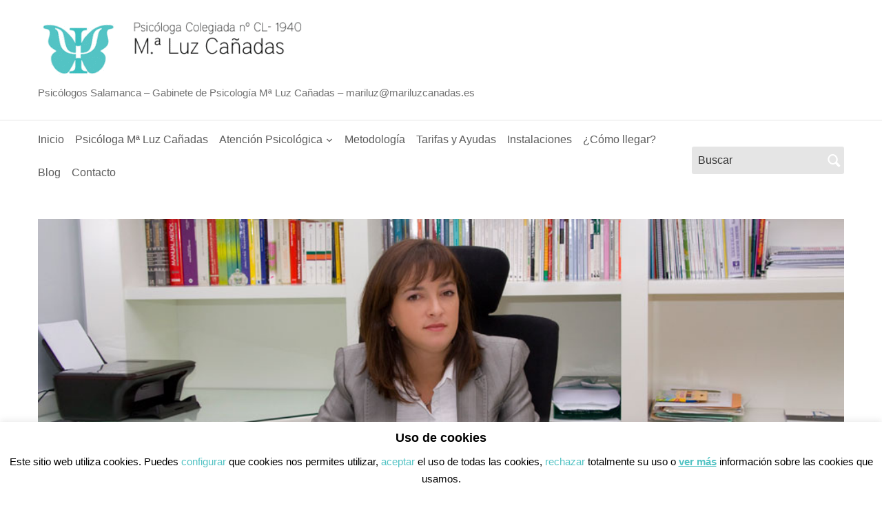

--- FILE ---
content_type: text/html; charset=UTF-8
request_url: https://www.mariluzcanadas.es/psicologos-salamanca/adaptarnos-al-trastorno-bipolar/
body_size: 20572
content:
<!DOCTYPE html>
<html dir="ltr" lang="es" prefix="og: https://ogp.me/ns#">
<head>
	<meta charset="UTF-8" />
	<meta name="viewport" content="width=device-width, initial-scale=1">
	<link rel="profile" href="http://gmpg.org/xfn/11" />
	<link rel="pingback" href="https://www.mariluzcanadas.es/xmlrpc.php">
<title>Adaptarnos al trastorno bipolar | Psicólogos Salamanca – Gabinete de Psicología Mª Luz Cañadas</title>

		<!-- All in One SEO 4.9.3 - aioseo.com -->
	<meta name="robots" content="max-image-preview:large" />
	<meta name="author" content="Psicologa Mª Luz Cañadas"/>
	<link rel="canonical" href="https://www.mariluzcanadas.es/psicologos-salamanca/adaptarnos-al-trastorno-bipolar/" />
	<meta name="generator" content="All in One SEO (AIOSEO) 4.9.3" />
		<meta property="og:locale" content="es_ES" />
		<meta property="og:site_name" content="Psicólogos Salamanca – Gabinete de Psicología Mª Luz Cañadas | Psicólogos Salamanca - Gabinete de Psicología  Mª Luz Cañadas - mariluz@mariluzcanadas.es" />
		<meta property="og:type" content="article" />
		<meta property="og:title" content="Adaptarnos al trastorno bipolar | Psicólogos Salamanca – Gabinete de Psicología Mª Luz Cañadas" />
		<meta property="og:url" content="https://www.mariluzcanadas.es/psicologos-salamanca/adaptarnos-al-trastorno-bipolar/" />
		<meta property="article:published_time" content="2013-02-07T10:08:04+00:00" />
		<meta property="article:modified_time" content="2013-02-07T10:09:11+00:00" />
		<meta name="twitter:card" content="summary" />
		<meta name="twitter:title" content="Adaptarnos al trastorno bipolar | Psicólogos Salamanca – Gabinete de Psicología Mª Luz Cañadas" />
		<script type="application/ld+json" class="aioseo-schema">
			{"@context":"https:\/\/schema.org","@graph":[{"@type":"Article","@id":"https:\/\/www.mariluzcanadas.es\/psicologos-salamanca\/adaptarnos-al-trastorno-bipolar\/#article","name":"Adaptarnos al trastorno bipolar | Psic\u00f3logos Salamanca \u2013 Gabinete de Psicolog\u00eda M\u00aa Luz Ca\u00f1adas","headline":"Adaptarnos al trastorno bipolar","author":{"@id":"https:\/\/www.mariluzcanadas.es\/psicologos-salamanca\/author\/adminweb\/#author"},"publisher":{"@id":"https:\/\/www.mariluzcanadas.es\/#organization"},"datePublished":"2013-02-07T10:08:04+00:00","dateModified":"2013-02-07T10:09:11+00:00","inLanguage":"es-ES","mainEntityOfPage":{"@id":"https:\/\/www.mariluzcanadas.es\/psicologos-salamanca\/adaptarnos-al-trastorno-bipolar\/#webpage"},"isPartOf":{"@id":"https:\/\/www.mariluzcanadas.es\/psicologos-salamanca\/adaptarnos-al-trastorno-bipolar\/#webpage"},"articleSection":"Blog Gabinete de Psicolog\u00eda M\u00aa Luz Ca\u00f1adas, aceptaci\u00f3n, diagn\u00f3stico, duelo, ira, medicaci\u00f3n, negaci\u00f3n, Psicologia, psic\u00f3logo Salamanca, psicoterapia, rabia, trastorno bipolar"},{"@type":"BreadcrumbList","@id":"https:\/\/www.mariluzcanadas.es\/psicologos-salamanca\/adaptarnos-al-trastorno-bipolar\/#breadcrumblist","itemListElement":[{"@type":"ListItem","@id":"https:\/\/www.mariluzcanadas.es#listItem","position":1,"name":"Inicio","item":"https:\/\/www.mariluzcanadas.es","nextItem":{"@type":"ListItem","@id":"https:\/\/www.mariluzcanadas.es\/psicologos-salamanca\/category\/mi-blog\/#listItem","name":"Blog Gabinete de Psicolog\u00eda M\u00aa Luz Ca\u00f1adas"}},{"@type":"ListItem","@id":"https:\/\/www.mariluzcanadas.es\/psicologos-salamanca\/category\/mi-blog\/#listItem","position":2,"name":"Blog Gabinete de Psicolog\u00eda M\u00aa Luz Ca\u00f1adas","item":"https:\/\/www.mariluzcanadas.es\/psicologos-salamanca\/category\/mi-blog\/","nextItem":{"@type":"ListItem","@id":"https:\/\/www.mariluzcanadas.es\/psicologos-salamanca\/adaptarnos-al-trastorno-bipolar\/#listItem","name":"Adaptarnos al trastorno bipolar"},"previousItem":{"@type":"ListItem","@id":"https:\/\/www.mariluzcanadas.es#listItem","name":"Inicio"}},{"@type":"ListItem","@id":"https:\/\/www.mariluzcanadas.es\/psicologos-salamanca\/adaptarnos-al-trastorno-bipolar\/#listItem","position":3,"name":"Adaptarnos al trastorno bipolar","previousItem":{"@type":"ListItem","@id":"https:\/\/www.mariluzcanadas.es\/psicologos-salamanca\/category\/mi-blog\/#listItem","name":"Blog Gabinete de Psicolog\u00eda M\u00aa Luz Ca\u00f1adas"}}]},{"@type":"Organization","@id":"https:\/\/www.mariluzcanadas.es\/#organization","name":"Psic\u00f3logos Salamanca \u2013 Gabinete de Psicolog\u00eda M\u00aa Luz Ca\u00f1adas","description":"Psic\u00f3logos Salamanca - Gabinete de Psicolog\u00eda  M\u00aa Luz Ca\u00f1adas - mariluz@mariluzcanadas.es","url":"https:\/\/www.mariluzcanadas.es\/"},{"@type":"Person","@id":"https:\/\/www.mariluzcanadas.es\/psicologos-salamanca\/author\/adminweb\/#author","url":"https:\/\/www.mariluzcanadas.es\/psicologos-salamanca\/author\/adminweb\/","name":"Psicologa M\u00aa Luz Ca\u00f1adas"},{"@type":"WebPage","@id":"https:\/\/www.mariluzcanadas.es\/psicologos-salamanca\/adaptarnos-al-trastorno-bipolar\/#webpage","url":"https:\/\/www.mariluzcanadas.es\/psicologos-salamanca\/adaptarnos-al-trastorno-bipolar\/","name":"Adaptarnos al trastorno bipolar | Psic\u00f3logos Salamanca \u2013 Gabinete de Psicolog\u00eda M\u00aa Luz Ca\u00f1adas","inLanguage":"es-ES","isPartOf":{"@id":"https:\/\/www.mariluzcanadas.es\/#website"},"breadcrumb":{"@id":"https:\/\/www.mariluzcanadas.es\/psicologos-salamanca\/adaptarnos-al-trastorno-bipolar\/#breadcrumblist"},"author":{"@id":"https:\/\/www.mariluzcanadas.es\/psicologos-salamanca\/author\/adminweb\/#author"},"creator":{"@id":"https:\/\/www.mariluzcanadas.es\/psicologos-salamanca\/author\/adminweb\/#author"},"datePublished":"2013-02-07T10:08:04+00:00","dateModified":"2013-02-07T10:09:11+00:00"},{"@type":"WebSite","@id":"https:\/\/www.mariluzcanadas.es\/#website","url":"https:\/\/www.mariluzcanadas.es\/","name":"Psic\u00f3logos Salamanca \u2013 Gabinete de Psicolog\u00eda M\u00aa Luz Ca\u00f1adas","description":"Psic\u00f3logos Salamanca - Gabinete de Psicolog\u00eda  M\u00aa Luz Ca\u00f1adas - mariluz@mariluzcanadas.es","inLanguage":"es-ES","publisher":{"@id":"https:\/\/www.mariluzcanadas.es\/#organization"}}]}
		</script>
		<!-- All in One SEO -->

<link rel='dns-prefetch' href='//static.addtoany.com' />
<link rel="alternate" type="application/rss+xml" title="Psicólogos Salamanca – Gabinete de Psicología Mª Luz Cañadas &raquo; Feed" href="https://www.mariluzcanadas.es/feed/" />
<link rel="alternate" type="application/rss+xml" title="Psicólogos Salamanca – Gabinete de Psicología Mª Luz Cañadas &raquo; Feed de los comentarios" href="https://www.mariluzcanadas.es/comments/feed/" />
<link rel="alternate" type="application/rss+xml" title="Psicólogos Salamanca – Gabinete de Psicología Mª Luz Cañadas &raquo; Comentario Adaptarnos al trastorno bipolar del feed" href="https://www.mariluzcanadas.es/psicologos-salamanca/adaptarnos-al-trastorno-bipolar/feed/" />
<link rel="alternate" title="oEmbed (JSON)" type="application/json+oembed" href="https://www.mariluzcanadas.es/wp-json/oembed/1.0/embed?url=https%3A%2F%2Fwww.mariluzcanadas.es%2Fpsicologos-salamanca%2Fadaptarnos-al-trastorno-bipolar%2F" />
<link rel="alternate" title="oEmbed (XML)" type="text/xml+oembed" href="https://www.mariluzcanadas.es/wp-json/oembed/1.0/embed?url=https%3A%2F%2Fwww.mariluzcanadas.es%2Fpsicologos-salamanca%2Fadaptarnos-al-trastorno-bipolar%2F&#038;format=xml" />
<style id='wp-img-auto-sizes-contain-inline-css' type='text/css'>
img:is([sizes=auto i],[sizes^="auto," i]){contain-intrinsic-size:3000px 1500px}
/*# sourceURL=wp-img-auto-sizes-contain-inline-css */
</style>
<style id='wp-emoji-styles-inline-css' type='text/css'>

	img.wp-smiley, img.emoji {
		display: inline !important;
		border: none !important;
		box-shadow: none !important;
		height: 1em !important;
		width: 1em !important;
		margin: 0 0.07em !important;
		vertical-align: -0.1em !important;
		background: none !important;
		padding: 0 !important;
	}
/*# sourceURL=wp-emoji-styles-inline-css */
</style>
<link rel='stylesheet' id='contact-form-7-css' href='https://www.mariluzcanadas.es/wp-content/plugins/contact-form-7/includes/css/styles.css?ver=6.1.4' type='text/css' media='all' />
<link rel='stylesheet' id='cookie-law-info-css' href='https://www.mariluzcanadas.es/wp-content/plugins/cookie-law-info/legacy/public/css/cookie-law-info-public.css?ver=3.4.0' type='text/css' media='all' />
<link rel='stylesheet' id='cookie-law-info-gdpr-css' href='https://www.mariluzcanadas.es/wp-content/plugins/cookie-law-info/legacy/public/css/cookie-law-info-gdpr.css?ver=3.4.0' type='text/css' media='all' />
<link rel='stylesheet' id='wpdm-fonticon-css' href='https://www.mariluzcanadas.es/wp-content/plugins/download-manager/assets/wpdm-iconfont/css/wpdm-icons.css?ver=6.9' type='text/css' media='all' />
<link rel='stylesheet' id='wpdm-front-css' href='https://www.mariluzcanadas.es/wp-content/plugins/download-manager/assets/css/front.min.css?ver=6.9' type='text/css' media='all' />
<link rel='stylesheet' id='parent-style-css' href='https://www.mariluzcanadas.es/wp-content/themes/academica/style.css?ver=6.9' type='text/css' media='all' />
<link rel='stylesheet' id='academica-style-css' href='https://www.mariluzcanadas.es/wp-content/themes/academica-child/style.css?ver=6.9' type='text/css' media='all' />
<link rel='stylesheet' id='academica-style-mobile-css' href='https://www.mariluzcanadas.es/wp-content/themes/academica/media-queries.css?ver=1.0' type='text/css' media='all' />
<link rel='stylesheet' id='dashicons-css' href='https://www.mariluzcanadas.es/wp-includes/css/dashicons.min.css?ver=6.9' type='text/css' media='all' />
<link rel='stylesheet' id='wpzoom-social-icons-socicon-css' href='https://www.mariluzcanadas.es/wp-content/plugins/social-icons-widget-by-wpzoom/assets/css/wpzoom-socicon.css?ver=1769579212' type='text/css' media='all' />
<link rel='stylesheet' id='wpzoom-social-icons-genericons-css' href='https://www.mariluzcanadas.es/wp-content/plugins/social-icons-widget-by-wpzoom/assets/css/genericons.css?ver=1769579212' type='text/css' media='all' />
<link rel='stylesheet' id='wpzoom-social-icons-academicons-css' href='https://www.mariluzcanadas.es/wp-content/plugins/social-icons-widget-by-wpzoom/assets/css/academicons.min.css?ver=1769579212' type='text/css' media='all' />
<link rel='stylesheet' id='wpzoom-social-icons-font-awesome-3-css' href='https://www.mariluzcanadas.es/wp-content/plugins/social-icons-widget-by-wpzoom/assets/css/font-awesome-3.min.css?ver=1769579212' type='text/css' media='all' />
<link rel='stylesheet' id='wpzoom-social-icons-styles-css' href='https://www.mariluzcanadas.es/wp-content/plugins/social-icons-widget-by-wpzoom/assets/css/wpzoom-social-icons-styles.css?ver=1769579212' type='text/css' media='all' />
<link rel='stylesheet' id='addtoany-css' href='https://www.mariluzcanadas.es/wp-content/plugins/add-to-any/addtoany.min.css?ver=1.16' type='text/css' media='all' />
<link rel='preload' as='font'  id='wpzoom-social-icons-font-academicons-woff2-css' href='https://www.mariluzcanadas.es/wp-content/plugins/social-icons-widget-by-wpzoom/assets/font/academicons.woff2?v=1.9.2'  type='font/woff2' crossorigin />
<link rel='preload' as='font'  id='wpzoom-social-icons-font-fontawesome-3-woff2-css' href='https://www.mariluzcanadas.es/wp-content/plugins/social-icons-widget-by-wpzoom/assets/font/fontawesome-webfont.woff2?v=4.7.0'  type='font/woff2' crossorigin />
<link rel='preload' as='font'  id='wpzoom-social-icons-font-genericons-woff-css' href='https://www.mariluzcanadas.es/wp-content/plugins/social-icons-widget-by-wpzoom/assets/font/Genericons.woff'  type='font/woff' crossorigin />
<link rel='preload' as='font'  id='wpzoom-social-icons-font-socicon-woff2-css' href='https://www.mariluzcanadas.es/wp-content/plugins/social-icons-widget-by-wpzoom/assets/font/socicon.woff2?v=4.5.5'  type='font/woff2' crossorigin />
<script type="text/javascript" id="addtoany-core-js-before">
/* <![CDATA[ */
window.a2a_config=window.a2a_config||{};a2a_config.callbacks=[];a2a_config.overlays=[];a2a_config.templates={};a2a_localize = {
	Share: "Compartir",
	Save: "Guardar",
	Subscribe: "Suscribir",
	Email: "Correo electrónico",
	Bookmark: "Marcador",
	ShowAll: "Mostrar todo",
	ShowLess: "Mostrar menos",
	FindServices: "Encontrar servicio(s)",
	FindAnyServiceToAddTo: "Encuentra al instante cualquier servicio para añadir a",
	PoweredBy: "Funciona con",
	ShareViaEmail: "Compartir por correo electrónico",
	SubscribeViaEmail: "Suscribirse a través de correo electrónico",
	BookmarkInYourBrowser: "Añadir a marcadores de tu navegador",
	BookmarkInstructions: "Presiona «Ctrl+D» o «\u2318+D» para añadir esta página a marcadores",
	AddToYourFavorites: "Añadir a tus favoritos",
	SendFromWebOrProgram: "Enviar desde cualquier dirección o programa de correo electrónico ",
	EmailProgram: "Programa de correo electrónico",
	More: "Más&#8230;",
	ThanksForSharing: "¡Gracias por compartir!",
	ThanksForFollowing: "¡Gracias por seguirnos!"
};


//# sourceURL=addtoany-core-js-before
/* ]]> */
</script>
<script type="text/javascript" defer src="https://static.addtoany.com/menu/page.js" id="addtoany-core-js"></script>
<script type="text/javascript" src="https://www.mariluzcanadas.es/wp-includes/js/jquery/jquery.min.js?ver=3.7.1" id="jquery-core-js"></script>
<script type="text/javascript" src="https://www.mariluzcanadas.es/wp-includes/js/jquery/jquery-migrate.min.js?ver=3.4.1" id="jquery-migrate-js"></script>
<script type="text/javascript" defer src="https://www.mariluzcanadas.es/wp-content/plugins/add-to-any/addtoany.min.js?ver=1.1" id="addtoany-jquery-js"></script>
<script type="text/javascript" id="cookie-law-info-js-extra">
/* <![CDATA[ */
var Cli_Data = {"nn_cookie_ids":["CookieLawInfoConsent","viewed_cookie_policy","cookielawinfo-checkbox-necessary","cookielawinfo-checkbox-functional","cookielawinfo-checkbox-performance","cookielawinfo-checkbox-analytics","cookielawinfo-checkbox-advertisement","cookielawinfo-checkbox-others"],"cookielist":[],"non_necessary_cookies":{"necessary":["CookieLawInfoConsent"],"functional":["__Secure-ENID"],"advertisement":["DV"]},"ccpaEnabled":"","ccpaRegionBased":"","ccpaBarEnabled":"","strictlyEnabled":["necessary","obligatoire"],"ccpaType":"gdpr","js_blocking":"1","custom_integration":"","triggerDomRefresh":"","secure_cookies":""};
var cli_cookiebar_settings = {"animate_speed_hide":"500","animate_speed_show":"500","background":"#FFF","border":"#b1a6a6c2","border_on":"","button_1_button_colour":"#000","button_1_button_hover":"#000000","button_1_link_colour":"#53c3c4","button_1_as_button":"","button_1_new_win":"","button_2_button_colour":"#333","button_2_button_hover":"#292929","button_2_link_colour":"#53c3c4","button_2_as_button":"","button_2_hidebar":"","button_3_button_colour":"#000","button_3_button_hover":"#000000","button_3_link_colour":"#53c3c4","button_3_as_button":"","button_3_new_win":"","button_4_button_colour":"#000","button_4_button_hover":"#000000","button_4_link_colour":"#53c3c4","button_4_as_button":"","button_7_button_colour":"#53c3c4","button_7_button_hover":"#429c9d","button_7_link_colour":"#fff","button_7_as_button":"","button_7_new_win":"","font_family":"inherit","header_fix":"","notify_animate_hide":"1","notify_animate_show":"1","notify_div_id":"#cookie-law-info-bar","notify_position_horizontal":"right","notify_position_vertical":"bottom","scroll_close":"","scroll_close_reload":"","accept_close_reload":"","reject_close_reload":"","showagain_tab":"1","showagain_background":"#fff","showagain_border":"#000","showagain_div_id":"#cookie-law-info-again","showagain_x_position":"100px","text":"#000","show_once_yn":"","show_once":"10000","logging_on":"","as_popup":"","popup_overlay":"1","bar_heading_text":"Uso de cookies","cookie_bar_as":"banner","popup_showagain_position":"bottom-right","widget_position":"left"};
var log_object = {"ajax_url":"https://www.mariluzcanadas.es/wp-admin/admin-ajax.php"};
//# sourceURL=cookie-law-info-js-extra
/* ]]> */
</script>
<script type="text/javascript" src="https://www.mariluzcanadas.es/wp-content/plugins/cookie-law-info/legacy/public/js/cookie-law-info-public.js?ver=3.4.0" id="cookie-law-info-js"></script>
<script type="text/javascript" src="https://www.mariluzcanadas.es/wp-content/plugins/download-manager/assets/js/wpdm.min.js?ver=6.9" id="wpdm-frontend-js-js"></script>
<script type="text/javascript" id="wpdm-frontjs-js-extra">
/* <![CDATA[ */
var wpdm_url = {"home":"https://www.mariluzcanadas.es/","site":"https://www.mariluzcanadas.es/","ajax":"https://www.mariluzcanadas.es/wp-admin/admin-ajax.php"};
var wpdm_js = {"spinner":"\u003Ci class=\"wpdm-icon wpdm-sun wpdm-spin\"\u003E\u003C/i\u003E","client_id":"02d4e8ac8279db9fa04290b6ad51ed7b"};
var wpdm_strings = {"pass_var":"\u00a1Contrase\u00f1a verificada!","pass_var_q":"Haz clic en el bot\u00f3n siguiente para iniciar la descarga.","start_dl":"Iniciar descarga"};
//# sourceURL=wpdm-frontjs-js-extra
/* ]]> */
</script>
<script type="text/javascript" src="https://www.mariluzcanadas.es/wp-content/plugins/download-manager/assets/js/front.min.js?ver=3.3.39" id="wpdm-frontjs-js"></script>
<link rel="https://api.w.org/" href="https://www.mariluzcanadas.es/wp-json/" /><link rel="alternate" title="JSON" type="application/json" href="https://www.mariluzcanadas.es/wp-json/wp/v2/posts/243" /><link rel="EditURI" type="application/rsd+xml" title="RSD" href="https://www.mariluzcanadas.es/xmlrpc.php?rsd" />
<meta name="generator" content="WordPress 6.9" />
<link rel='shortlink' href='https://www.mariluzcanadas.es/?p=243' />
<link rel="icon" href="https://www.mariluzcanadas.es/wp-content/uploads/2019/02/mariluzcanadas-favicon.png" sizes="32x32" />
<link rel="icon" href="https://www.mariluzcanadas.es/wp-content/uploads/2019/02/mariluzcanadas-favicon.png" sizes="192x192" />
<link rel="apple-touch-icon" href="https://www.mariluzcanadas.es/wp-content/uploads/2019/02/mariluzcanadas-favicon.png" />
<meta name="msapplication-TileImage" content="https://www.mariluzcanadas.es/wp-content/uploads/2019/02/mariluzcanadas-favicon.png" />
		<style type="text/css" id="wp-custom-css">
			#commentform p {font-size:14px}
.comment-form-policy-top-copy {font-size:inherit!important}		</style>
		<meta name="generator" content="WordPress Download Manager 3.3.39" />
				<style type="text/css" id="c4wp-checkout-css">
					.woocommerce-checkout .c4wp_captcha_field {
						margin-bottom: 10px;
						margin-top: 15px;
						position: relative;
						display: inline-block;
					}
				</style>
								<style type="text/css" id="c4wp-v3-lp-form-css">
					.login #login, .login #lostpasswordform {
						min-width: 350px !important;
					}
					.wpforms-field-c4wp iframe {
						width: 100% !important;
					}
				</style>
							<style type="text/css" id="c4wp-v3-lp-form-css">
				.login #login, .login #lostpasswordform {
					min-width: 350px !important;
				}
				.wpforms-field-c4wp iframe {
					width: 100% !important;
				}
			</style>
			                <style>
        /* WPDM Link Template Styles */        </style>
                <style>

            :root {
                --color-primary: #4a8eff;
                --color-primary-rgb: 74, 142, 255;
                --color-primary-hover: #5998ff;
                --color-primary-active: #3281ff;
                --clr-sec: #6c757d;
                --clr-sec-rgb: 108, 117, 125;
                --clr-sec-hover: #6c757d;
                --clr-sec-active: #6c757d;
                --color-secondary: #6c757d;
                --color-secondary-rgb: 108, 117, 125;
                --color-secondary-hover: #6c757d;
                --color-secondary-active: #6c757d;
                --color-success: #018e11;
                --color-success-rgb: 1, 142, 17;
                --color-success-hover: #0aad01;
                --color-success-active: #0c8c01;
                --color-info: #2CA8FF;
                --color-info-rgb: 44, 168, 255;
                --color-info-hover: #2CA8FF;
                --color-info-active: #2CA8FF;
                --color-warning: #FFB236;
                --color-warning-rgb: 255, 178, 54;
                --color-warning-hover: #FFB236;
                --color-warning-active: #FFB236;
                --color-danger: #ff5062;
                --color-danger-rgb: 255, 80, 98;
                --color-danger-hover: #ff5062;
                --color-danger-active: #ff5062;
                --color-green: #30b570;
                --color-blue: #0073ff;
                --color-purple: #8557D3;
                --color-red: #ff5062;
                --color-muted: rgba(69, 89, 122, 0.6);
                --wpdm-font: "Sen", -apple-system, BlinkMacSystemFont, "Segoe UI", Roboto, Helvetica, Arial, sans-serif, "Apple Color Emoji", "Segoe UI Emoji", "Segoe UI Symbol";
            }

            .wpdm-download-link.btn.btn-primary {
                border-radius: 4px;
            }


        </style>
        <link rel='stylesheet' id='metaslider-nivo-slider-css' href='https://www.mariluzcanadas.es/wp-content/plugins/ml-slider/assets/sliders/nivoslider/nivo-slider.css?ver=3.105.0' type='text/css' media='all' property='stylesheet' />
<link rel='stylesheet' id='metaslider-public-css' href='https://www.mariluzcanadas.es/wp-content/plugins/ml-slider/assets/metaslider/public.css?ver=3.105.0' type='text/css' media='all' property='stylesheet' />
<style id='metaslider-public-inline-css' type='text/css'>
@media only screen and (max-width: 767px) { .hide-arrows-smartphone .flex-direction-nav, .hide-navigation-smartphone .flex-control-paging, .hide-navigation-smartphone .flex-control-nav, .hide-navigation-smartphone .filmstrip, .hide-slideshow-smartphone, .metaslider-hidden-content.hide-smartphone{ display: none!important; }}@media only screen and (min-width : 768px) and (max-width: 1023px) { .hide-arrows-tablet .flex-direction-nav, .hide-navigation-tablet .flex-control-paging, .hide-navigation-tablet .flex-control-nav, .hide-navigation-tablet .filmstrip, .hide-slideshow-tablet, .metaslider-hidden-content.hide-tablet{ display: none!important; }}@media only screen and (min-width : 1024px) and (max-width: 1439px) { .hide-arrows-laptop .flex-direction-nav, .hide-navigation-laptop .flex-control-paging, .hide-navigation-laptop .flex-control-nav, .hide-navigation-laptop .filmstrip, .hide-slideshow-laptop, .metaslider-hidden-content.hide-laptop{ display: none!important; }}@media only screen and (min-width : 1440px) { .hide-arrows-desktop .flex-direction-nav, .hide-navigation-desktop .flex-control-paging, .hide-navigation-desktop .flex-control-nav, .hide-navigation-desktop .filmstrip, .hide-slideshow-desktop, .metaslider-hidden-content.hide-desktop{ display: none!important; }}
/*# sourceURL=metaslider-public-inline-css */
</style>
<link rel='stylesheet' id='metaslider-nivo-slider-default-css' href='https://www.mariluzcanadas.es/wp-content/plugins/ml-slider/assets/sliders/nivoslider/themes/default/default.css?ver=3.105.0' type='text/css' media='all' property='stylesheet' />
<link rel='stylesheet' id='cookie-law-info-table-css' href='https://www.mariluzcanadas.es/wp-content/plugins/cookie-law-info/legacy/public/css/cookie-law-info-table.css?ver=3.4.0' type='text/css' media='all' />
</head>
<body class="wp-singular post-template-default single single-post postid-243 single-format-standard wp-embed-responsive wp-theme-academica wp-child-theme-academica-child metaslider-plugin">
	<header id="header" class="clearfix">
			<div class="inner-wrap">
				<div id="logo" class="logo-left">
					<a href="https://www.mariluzcanadas.es" title="Psicólogos Salamanca – Gabinete de Psicología Mª Luz Cañadas - Psicólogos Salamanca &#8211; Gabinete de Psicología  Mª Luz Cañadas &#8211; mariluz@mariluzcanadas.es" rel="home"><img src="https://www.mariluzcanadas.es/wp-content/uploads/2019/02/mariluzcanadas-logo-2019.gif" alt="Psicólogos Salamanca – Gabinete de Psicología Mª Luz Cañadas" width="400" height="83"></a>
					<p id="site-description">Psicólogos Salamanca &#8211; Gabinete de Psicología  Mª Luz Cañadas &#8211; mariluz@mariluzcanadas.es</p>
				</div><!-- end #logo -->
			</div><!-- end .inner-wrap -->
			<div id="main-nav">
				<div class="inner-wrap">
					<nav class="main-navbar" role="navigation">
	                    <div class="navbar-header">
	                           <a class="navbar-toggle" href="#menu-main-slide">
	                               <span class="icon-bar"></span>
	                               <span class="icon-bar"></span>
	                               <span class="icon-bar"></span>
	                           </a>
<div id="menu-main-slide" class="menu-menu-superior-container"><ul id="menu-menu-superior" class="menu"><li id="menu-item-22" class="menu-item menu-item-type-custom menu-item-object-custom menu-item-home menu-item-22"><a href="http://www.mariluzcanadas.es" title="class=»menu-item menu-item-type-custom current-menu-item current_page_item menu-item-home menu-item-96&#8243;">Inicio</a></li>
<li id="menu-item-43" class="menu-item menu-item-type-post_type menu-item-object-page menu-item-43"><a href="https://www.mariluzcanadas.es/psicologa-maria-luz-canadas/">Psicóloga Mª Luz Cañadas</a></li>
<li id="menu-item-42" class="menu-item menu-item-type-post_type menu-item-object-page menu-item-has-children menu-item-42"><a href="https://www.mariluzcanadas.es/servicios/">Atención Psicológica</a>
<ul class="sub-menu">
	<li id="menu-item-308" class="menu-item menu-item-type-post_type menu-item-object-page menu-item-308"><a href="https://www.mariluzcanadas.es/psicologos-salamanca-tratamiento/">Tratamiento</a></li>
</ul>
</li>
<li id="menu-item-70" class="menu-item menu-item-type-post_type menu-item-object-page menu-item-70"><a href="https://www.mariluzcanadas.es/metodologia/">Metodología</a></li>
<li id="menu-item-183" class="menu-item menu-item-type-post_type menu-item-object-page menu-item-183"><a href="https://www.mariluzcanadas.es/tarifas-y-reembolso-de-las-sesiones-de-psicoterapia/">Tarifas y Ayudas</a></li>
<li id="menu-item-195" class="menu-item menu-item-type-custom menu-item-object-custom menu-item-195"><a href="https://www.mariluzcanadas.es/?page_id=176">Instalaciones</a></li>
<li id="menu-item-180" class="menu-item menu-item-type-post_type menu-item-object-page menu-item-180"><a href="https://www.mariluzcanadas.es/donde-estamos/">¿Cómo llegar?</a></li>
<li id="menu-item-53" class="menu-item menu-item-type-post_type menu-item-object-page current_page_parent menu-item-53"><a href="https://www.mariluzcanadas.es/blog-psicologia/">Blog</a></li>
<li id="menu-item-72" class="menu-item menu-item-type-post_type menu-item-object-page menu-item-72"><a href="https://www.mariluzcanadas.es/contacto/">Contacto</a></li>
</ul></div>	                    </div>
	                    <div id="navbar-main">
<div class="menu-menu-superior-container"><ul id="menu-menu-superior-1" class="nav navbar-nav dropdown sf-menu"><li class="menu-item menu-item-type-custom menu-item-object-custom menu-item-home menu-item-22"><a href="http://www.mariluzcanadas.es" title="class=»menu-item menu-item-type-custom current-menu-item current_page_item menu-item-home menu-item-96&#8243;">Inicio</a></li>
<li class="menu-item menu-item-type-post_type menu-item-object-page menu-item-43"><a href="https://www.mariluzcanadas.es/psicologa-maria-luz-canadas/">Psicóloga Mª Luz Cañadas</a></li>
<li class="menu-item menu-item-type-post_type menu-item-object-page menu-item-has-children menu-item-42"><a href="https://www.mariluzcanadas.es/servicios/">Atención Psicológica</a>
<ul class="sub-menu">
	<li class="menu-item menu-item-type-post_type menu-item-object-page menu-item-308"><a href="https://www.mariluzcanadas.es/psicologos-salamanca-tratamiento/">Tratamiento</a></li>
</ul>
</li>
<li class="menu-item menu-item-type-post_type menu-item-object-page menu-item-70"><a href="https://www.mariluzcanadas.es/metodologia/">Metodología</a></li>
<li class="menu-item menu-item-type-post_type menu-item-object-page menu-item-183"><a href="https://www.mariluzcanadas.es/tarifas-y-reembolso-de-las-sesiones-de-psicoterapia/">Tarifas y Ayudas</a></li>
<li class="menu-item menu-item-type-custom menu-item-object-custom menu-item-195"><a href="https://www.mariluzcanadas.es/?page_id=176">Instalaciones</a></li>
<li class="menu-item menu-item-type-post_type menu-item-object-page menu-item-180"><a href="https://www.mariluzcanadas.es/donde-estamos/">¿Cómo llegar?</a></li>
<li class="menu-item menu-item-type-post_type menu-item-object-page current_page_parent menu-item-53"><a href="https://www.mariluzcanadas.es/blog-psicologia/">Blog</a></li>
<li class="menu-item menu-item-type-post_type menu-item-object-page menu-item-72"><a href="https://www.mariluzcanadas.es/contacto/">Contacto</a></li>
</ul></div>	                    </div><!-- #navbar-main -->
	                </nav><!-- .navbar -->
					<aside id="search">
<form method="get" id="searchform" action="https://www.mariluzcanadas.es/" role="search">
	<label for="s" class="screen-reader-text">Buscar:</label>
	<input id="s" type="search" name="s" placeholder="Buscar" aria-label="Buscar">
	<button id="searchsubmit" name="submit" type="submit" aria-label="Enviar la búsqueda">Buscar</button>
</form>					</aside><!-- end #search -->
				</div><!-- end .inner-wrap -->
			</div><!-- end #main-nav -->
	</header><!-- end #header -->
	<div id="wrap">
<div id="metaslider_widget-3" class="widget clearfix widget_metaslider_widget"><div id="metaslider-id-680" style="width: 100%;" class="ml-slider-3-105-0 metaslider metaslider-nivo metaslider-680 ml-slider ms-theme-default" role="region" aria-label="Mª Luz Cañadas" data-height="300" data-width="960">
    <div id="metaslider_container_680">
        <div class='slider-wrapper theme-default'><div class='ribbon'></div><div id='metaslider_680' class='nivoSlider'><img src="https://www.mariluzcanadas.es/wp-content/uploads/2019/02/slide1.jpg" height="300" width="960" title="slide1" alt="" class="slider-680 slide-688 msDefaultImage" /><img src="https://www.mariluzcanadas.es/wp-content/uploads/2019/02/slide2.jpg" height="300" width="960" title="slide2" alt="" class="slider-680 slide-689 msDefaultImage" /><img src="https://www.mariluzcanadas.es/wp-content/uploads/2019/02/slide4.jpg" height="300" width="960" title="slide4" alt="" class="slider-680 slide-686 msDefaultImage" /><img src="https://www.mariluzcanadas.es/wp-content/uploads/2019/02/slide3.jpg" height="300" width="960" title="slide3" alt="" class="slider-680 slide-690 msDefaultImage" /><img src="https://www.mariluzcanadas.es/wp-content/uploads/2019/02/slide5.jpg" height="300" width="960" title="slide5" alt="" class="slider-680 slide-687 msDefaultImage" /></div></div>
        
    </div>
</div></div>
<div id="content" class="clearfix">

	
	<div class="column column-title">
		<div id="crumbs">
	<p><a href="https://www.mariluzcanadas.es">Inicio</a> &raquo; <a href="https://www.mariluzcanadas.es/psicologos-salamanca/category/mi-blog/">Blog Gabinete de Psicología Mª Luz Cañadas</a> &raquo; <span class="current">Adaptarnos al trastorno bipolar</span></p>
</div><!-- end #crumbs -->	</div><!-- end .column-title -->

		<aside class="column column-narrow" role="complementary" aria-label="Barra lateral izquierda">
		<section id="nav_menu-3" class="widget clearfix widget_nav_menu"><h3 class="widget-title">Menú</h3><div class="menu-menu-superior-container"><ul id="menu-menu-superior-2" class="menu"><li class="menu-item menu-item-type-custom menu-item-object-custom menu-item-home menu-item-22"><a href="http://www.mariluzcanadas.es" title="class=»menu-item menu-item-type-custom current-menu-item current_page_item menu-item-home menu-item-96&#8243;">Inicio</a></li>
<li class="menu-item menu-item-type-post_type menu-item-object-page menu-item-43"><a href="https://www.mariluzcanadas.es/psicologa-maria-luz-canadas/">Psicóloga Mª Luz Cañadas</a></li>
<li class="menu-item menu-item-type-post_type menu-item-object-page menu-item-has-children menu-item-42"><a href="https://www.mariluzcanadas.es/servicios/">Atención Psicológica</a>
<ul class="sub-menu">
	<li class="menu-item menu-item-type-post_type menu-item-object-page menu-item-308"><a href="https://www.mariluzcanadas.es/psicologos-salamanca-tratamiento/">Tratamiento</a></li>
</ul>
</li>
<li class="menu-item menu-item-type-post_type menu-item-object-page menu-item-70"><a href="https://www.mariluzcanadas.es/metodologia/">Metodología</a></li>
<li class="menu-item menu-item-type-post_type menu-item-object-page menu-item-183"><a href="https://www.mariluzcanadas.es/tarifas-y-reembolso-de-las-sesiones-de-psicoterapia/">Tarifas y Ayudas</a></li>
<li class="menu-item menu-item-type-custom menu-item-object-custom menu-item-195"><a href="https://www.mariluzcanadas.es/?page_id=176">Instalaciones</a></li>
<li class="menu-item menu-item-type-post_type menu-item-object-page menu-item-180"><a href="https://www.mariluzcanadas.es/donde-estamos/">¿Cómo llegar?</a></li>
<li class="menu-item menu-item-type-post_type menu-item-object-page current_page_parent menu-item-53"><a href="https://www.mariluzcanadas.es/blog-psicologia/">Blog</a></li>
<li class="menu-item menu-item-type-post_type menu-item-object-page menu-item-72"><a href="https://www.mariluzcanadas.es/contacto/">Contacto</a></li>
</ul></div></section><section id="academica-featured-posts-gallery-2" class="widget clearfix academica-featured-posts-gallery">
			<ul class="posts">

				
				<li class="clearfix post">

										<div class="thumb">
						<a href="https://www.mariluzcanadas.es/psicologos-salamanca/psicologos-salamanca-necesidades-humanas-maslow/" rel="bookmark" title="Enlace permanente a Psicólogos Salamanca &#8211; Necesidades Humanas Maslow">
							<img width="75" height="50" src="https://www.mariluzcanadas.es/wp-content/uploads/2020/01/Frases-34-75x50.png" class="attachment-academica-featured-posts-widget size-academica-featured-posts-widget wp-post-image" alt="Psicólogos Salamanca - Gabinete de Psicología Mª Luz Cañadas" title="" decoding="async" />						</a>
					</div>
					<h3><a href="https://www.mariluzcanadas.es/psicologos-salamanca/psicologos-salamanca-necesidades-humanas-maslow/" rel="bookmark">Psicólogos Salamanca &#8211; Necesidades Humanas Maslow</a></h3>				</li>

				
				<li class="clearfix post">

										<div class="thumb">
						<a href="https://www.mariluzcanadas.es/psicologos-salamanca/psicologos-salamanca-inseguridad/" rel="bookmark" title="Enlace permanente a Psicólogos Salamanca &#8211; Inseguridad">
							<img width="75" height="50" src="https://www.mariluzcanadas.es/wp-content/uploads/2020/01/Frases-33-75x50.png" class="attachment-academica-featured-posts-widget size-academica-featured-posts-widget wp-post-image" alt="Psicólogos Salamanca" title="" decoding="async" loading="lazy" />						</a>
					</div>
					<h3><a href="https://www.mariluzcanadas.es/psicologos-salamanca/psicologos-salamanca-inseguridad/" rel="bookmark">Psicólogos Salamanca &#8211; Inseguridad</a></h3>				</li>

				
				<li class="clearfix post">

										<div class="thumb">
						<a href="https://www.mariluzcanadas.es/psicologos-salamanca/necesidades-humanas/" rel="bookmark" title="Enlace permanente a Necesidades humanas">
							<img width="75" height="50" src="https://www.mariluzcanadas.es/wp-content/uploads/2020/01/Frases-32-75x50.png" class="attachment-academica-featured-posts-widget size-academica-featured-posts-widget wp-post-image" alt="Psicólogos Salamanca - Autoestima" title="" decoding="async" loading="lazy" />						</a>
					</div>
					<h3><a href="https://www.mariluzcanadas.es/psicologos-salamanca/necesidades-humanas/" rel="bookmark">Necesidades humanas</a></h3>				</li>

				
				<li class="clearfix post">

										<div class="thumb">
						<a href="https://www.mariluzcanadas.es/psicologos-salamanca/mitos-en-psicoterapia-1/" rel="bookmark" title="Enlace permanente a Mitos en Psicoterapia 1">
							<img width="63" height="50" src="https://www.mariluzcanadas.es/wp-content/uploads/2014/09/lone_woman.jpg" class="attachment-academica-featured-posts-widget size-academica-featured-posts-widget wp-post-image" alt="" title="" decoding="async" loading="lazy" srcset="https://www.mariluzcanadas.es/wp-content/uploads/2014/09/lone_woman.jpg 3566w, https://www.mariluzcanadas.es/wp-content/uploads/2014/09/lone_woman-300x239.jpg 300w, https://www.mariluzcanadas.es/wp-content/uploads/2014/09/lone_woman-1024x817.jpg 1024w" sizes="auto, (max-width: 63px) 100vw, 63px" />						</a>
					</div>
					<h3><a href="https://www.mariluzcanadas.es/psicologos-salamanca/mitos-en-psicoterapia-1/" rel="bookmark">Mitos en Psicoterapia 1</a></h3>				</li>

				
			</ul><!-- end .posts -->

			</section>	</aside><!-- end .column-narrow -->
	
	<div class="column column-content single">

		
<div id="post-243" class="post-243 post type-post status-publish format-standard hentry category-mi-blog tag-aceptacion tag-diagnostico tag-duelo tag-ira tag-medicacion tag-negacion tag-psicologia tag-psicologo-salamanca tag-psicoterapia tag-rabia tag-trastorno-bipolar">

	<h1 class="title-header">Adaptarnos al trastorno bipolar</h1>
	<div class="entry-meta">
		<span class="by-author">By <span class="author vcard"><a class="url fn n" href="https://www.mariluzcanadas.es/psicologos-salamanca/author/adminweb/" title="Ver todas las entradas de Psicologa Mª Luz Cañadas" rel="author">Psicologa Mª Luz Cañadas</a></span> </span>in <span class="category"><a href="https://www.mariluzcanadas.es/psicologos-salamanca/category/mi-blog/" rel="category tag">Blog Gabinete de Psicología Mª Luz Cañadas</a></span> on <span class="datetime"><a href="https://www.mariluzcanadas.es/psicologos-salamanca/adaptarnos-al-trastorno-bipolar/" title="10:08 am" rel="bookmark"><time class="entry-date" datetime="2013-02-07T10:08:04+00:00" pubdate>febrero 7, 2013</time></a></span>	</div><!-- end .entry-meta -->

	<div class="entry-content clearfix">
		<p style="text-align: justify;"><em>Tras el primer ingreso volví a casa. Estaba asustado me decían que necesitaba tomar medicación de por vida. Al principio seguí las pautas de los profesionales que me atendían, tenía mucho miedo a la recaída (no poder dormir, estar irritable, que 2000 pensamientos diferentes aparezcan a la vez…). Me fui recuperando y de nuevo volví a mis clases, empecé a salir con mis amigos, yo me encontraba bien…¿por qué no retomar la vida de antes?. Empecé a salir de nuevo con mis amigos hasta tarde, eso generó importantes discusiones con mis padres que decían que tenía que cuidarme. Con mis amigos salías de fiesta hasta tarde o jugábamos durante horas a los videojuegos. Con el paso del tiempo empecé a olvidar tomar la medicación a retrasar las horas de las comidas, a costarme muy tarde y dormir pocas horas…dos meses después tuvieron que ingresarme de nuevo.</em></p>
<p style="text-align: justify;"><em> </em></p>
<p style="text-align: justify;">Es complicado hacerse a la idea de que tenemos una enfermedad mental que requiere tratamiento. Algunas personas necesitan que pasen años y varias crisis antes de pararse a pensar en que quizá precisa tratamiento.</p>
<p style="text-align: justify;">Es frecuente que la persona niegue que padece un trastorno bipolar y esa negación puede tener diferentes caras. Podemos negar o rechazar el diagnóstico a pesar de tener evidencias de su presencia o negarnos a tomar la medicación. De hecho hay personas que prefieren aprender a convivir con sus síntomas a pesar de las crisis, antes que aceptar que padecen un trastorno bipolar y tomar la medicación.</p>
<p style="text-align: justify;">Otra forma de negar lo que nos pasa es restarle importancia a la gravedad de nuestra enfermedad haciéndonos sentir que tenemos una capacidad de afrontamiento mayor y minimizando el impacto que la enfermedad tiene en nuestra vida y nuestras relaciones.</p>
<p style="text-align: justify;">Incluso las personas que afirman tenerlo pueden tener dificultad para aceptarla. &#8230; desgraciadamente no es tan sencillo.</p>
<p style="text-align: justify;">Como afirma Elisabeth Kübler-Ross el duelo por el sufrimiento de la pérdida pasa por varias etapas o fases inicialmente suele predominar la negación, luego aparece la rabia, más tarde el regateo, luego la depresión y finalmente la aceptación que es imprescindible para que nos adaptemos a la nueva situación. No es un camino recto ni va siempre en la misma dirección ya que cuando hay una recaída puede reaparecer la rabia o podemos soñar con el momento en el que podamos librarnos de la medicación y de la enfermedad. Sera entonces cuando, probablemente retomaremos hábitos que interfieren con nuestra salud mental.</p>
<p style="text-align: justify;">La adaptación es un proceso no ocurre de un día para otro, al principio la idea de tener una enfermedad mental crónica puede avasallarnos y con el paso del tiempo cada vez le damos menos vueltas y la resistencia al tratamiento va disminuyendo. Es cierto que las personas que tienen enfermedades crónicas lo tienen mucho más difícil, pero también pueden adaptarse, ajustarse y aceptar el trastorno bipolar y la necesidad de un tratamiento.</p>
<p>&nbsp;</p>
<p style="text-align: center;">Psicólogo en  Salamanca – Psicóloga Mª Luz Cañadas – Psicología</p>
<div class="addtoany_share_save_container addtoany_content addtoany_content_bottom"><div class="a2a_kit a2a_kit_size_32 addtoany_list" data-a2a-url="https://www.mariluzcanadas.es/psicologos-salamanca/adaptarnos-al-trastorno-bipolar/" data-a2a-title="Adaptarnos al trastorno bipolar"><a class="a2a_button_facebook" href="https://www.addtoany.com/add_to/facebook?linkurl=https%3A%2F%2Fwww.mariluzcanadas.es%2Fpsicologos-salamanca%2Fadaptarnos-al-trastorno-bipolar%2F&amp;linkname=Adaptarnos%20al%20trastorno%20bipolar" title="Facebook" rel="nofollow noopener" target="_blank"></a><a class="a2a_button_mastodon" href="https://www.addtoany.com/add_to/mastodon?linkurl=https%3A%2F%2Fwww.mariluzcanadas.es%2Fpsicologos-salamanca%2Fadaptarnos-al-trastorno-bipolar%2F&amp;linkname=Adaptarnos%20al%20trastorno%20bipolar" title="Mastodon" rel="nofollow noopener" target="_blank"></a><a class="a2a_button_email" href="https://www.addtoany.com/add_to/email?linkurl=https%3A%2F%2Fwww.mariluzcanadas.es%2Fpsicologos-salamanca%2Fadaptarnos-al-trastorno-bipolar%2F&amp;linkname=Adaptarnos%20al%20trastorno%20bipolar" title="Email" rel="nofollow noopener" target="_blank"></a><a class="a2a_dd addtoany_share_save addtoany_share" href="https://www.addtoany.com/share"></a></div></div>	</div><!-- end .entry-content -->

    <div class="entry-meta">
        <p class="tags"><strong>Etiquetas:</strong> <a href="https://www.mariluzcanadas.es/psicologos-salamanca/tag/aceptacion/" rel="tag">aceptación</a>, <a href="https://www.mariluzcanadas.es/psicologos-salamanca/tag/diagnostico/" rel="tag">diagnóstico</a>, <a href="https://www.mariluzcanadas.es/psicologos-salamanca/tag/duelo/" rel="tag">duelo</a>, <a href="https://www.mariluzcanadas.es/psicologos-salamanca/tag/ira/" rel="tag">ira</a>, <a href="https://www.mariluzcanadas.es/psicologos-salamanca/tag/medicacion/" rel="tag">medicación</a>, <a href="https://www.mariluzcanadas.es/psicologos-salamanca/tag/negacion/" rel="tag">negación</a>, <a href="https://www.mariluzcanadas.es/psicologos-salamanca/tag/psicologia/" rel="tag">Psicologia</a>, <a href="https://www.mariluzcanadas.es/psicologos-salamanca/tag/psicologo-salamanca/" rel="tag">psicólogo Salamanca</a>, <a href="https://www.mariluzcanadas.es/psicologos-salamanca/tag/psicoterapia/" rel="tag">psicoterapia</a>, <a href="https://www.mariluzcanadas.es/psicologos-salamanca/tag/rabia/" rel="tag">rabia</a>, <a href="https://www.mariluzcanadas.es/psicologos-salamanca/tag/trastorno-bipolar/" rel="tag">trastorno bipolar</a></p>    </div><!-- end .entry-meta -->

</div><!-- end #post-## -->
		<div class="navigation clearfix">
			<span class="alignleft"><a href="https://www.mariluzcanadas.es/psicologos-salamanca/seguimos-con-trastorno-bipolar%e2%80%a6-%c2%bfhay-distintos-tipos-de-tab/" rel="prev"><span class="meta-nav">&larr;</span> Seguimos con trastorno bipolar….¿Hay distintos tipos de TAB?</a></span>			<span class="alignright"><a href="https://www.mariluzcanadas.es/psicologos-salamanca/y-la-proxima-semana-hablaremos-del-duelo-en-ninos/" rel="next">Y la próxima semana hablaremos&#8230; del duelo en niños <span class="meta-nav">&rarr;</span></a></span>		</div><!-- end .navigation -->

		
<div id="comments">

	<hr />	<div id="respond" class="comment-respond">
		<h3 id="reply-title" class="comment-reply-title">Deja un comentario <small><a rel="nofollow" id="cancel-comment-reply-link" href="/psicologos-salamanca/adaptarnos-al-trastorno-bipolar/#respond" style="display:none;">Cancelar la respuesta</a></small></h3><form action="https://www.mariluzcanadas.es/wp-comments-post.php" method="post" id="commentform" class="comment-form"><p class="comment-notes"><span id="email-notes">Tu dirección de correo electrónico no será publicada.</span> <span class="required-field-message">Los campos obligatorios están marcados con <span class="required">*</span></span></p><p class="comment-form-comment"><label for="comment">Comentario <span class="required">*</span></label> <textarea id="comment" name="comment" cols="45" rows="8" maxlength="65525" required></textarea></p><p class="comment-form-author"><label for="author">Nombre <span class="required">*</span></label> <input id="author" name="author" type="text" value="" size="30" maxlength="245" autocomplete="name" required /></p>
<p class="comment-form-email"><label for="email">Correo electrónico <span class="required">*</span></label> <input id="email" name="email" type="email" value="" size="30" maxlength="100" aria-describedby="email-notes" autocomplete="email" required /></p>
<p class="comment-form-cookies-consent"><input id="wp-comment-cookies-consent" name="wp-comment-cookies-consent" type="checkbox" value="yes" /> <label for="wp-comment-cookies-consent">Guarda mi nombre, correo electrónico y web en este navegador para la próxima vez que comente.</label></p>
<div role="note" class="comment-form-policy-top-copy" style="font-size:80%"><p><label>Información básica sobre privacidad</label><strong>Responsable</strong>: Mª LUZ CAÑADAS GARCIA-BAQUERO. <strong>Finalidad</strong>: dar respuesta a las consultas. <strong>Legitimación</strong>: por tu consentimiento expreso. <strong>Destinatarios</strong>: no se cederán datos a terceros, salvo obligación legal. <strong>Derechos</strong>: tienes derecho a acceder, rectificar y suprimir los datos, así como otros derechos, indicados en la información adicional. <strong>Más información</strong>: en nuestra <a href="https://www.mariluzcanadas.es/politica-de-privacidad/" target="_blank" rel="nofollow noindex noopener">política de privacidad</a>.</p>
</div>
<p class="comment-form-policy">
            <label for="policy" style="display:block !important">
                <input id="policy" name="policy" value="policy-key" class="comment-form-policy__input" type="checkbox" style="width:auto; margin-right:7px;" aria-required="true">He leído y acepto la <a
			href="https://www.mariluzcanadas.es/politica-de-privacidad/"
			target="_blank"
			rel="noindex nofollow"
			class="comment-form-policy__see-more-link">Política de privacidad
		</a><span class="comment-form-policy__required required"> *</span>
            </label>
        </p>
<!-- CAPTCHA added with CAPTCHA 4WP plugin. More information: https://captcha4wp.com --><div class="c4wp_captcha_field" style="margin-bottom: 10px" data-nonce="f83e47fc23" data-c4wp-use-ajax="true" data-c4wp-v2-site-key="6LffbI4UAAAAAJbTQqNN6-yIXy_ds7acwtRrLqVk"><div id="c4wp_captcha_field_1" class="c4wp_captcha_field_div"><input type="hidden" name="g-recaptcha-response" class="c4wp_response" aria-label="do not use" aria-readonly="true" value="" /></div></div><!-- / CAPTCHA by CAPTCHA 4WP plugin --><p class="form-submit"><input name="submit" type="submit" id="submit" class="submit" value="Publicar el comentario" /> <input type='hidden' name='comment_post_ID' value='243' id='comment_post_ID' />
<input type='hidden' name='comment_parent' id='comment_parent' value='0' />
</p></form>	</div><!-- #respond -->
	
</div><!-- #comments -->
	</div><!-- end .column-content -->

		<aside class="column column-narrow column-last" role="complementary" aria-label="Barra lateral derecha">
		<section id="custom_html-6" class="widget_text widget clearfix widget_custom_html"><h3 class="widget-title">¿Quieres contactar conmigo?</h3><div class="textwidget custom-html-widget"><div itemscope itemtype="http://schema.org/LocalBusiness">
	<p itemprop="name">
		Gabinete de Psicología Mª Luz Cañadas
	</p>
	<p style="text-align:center">
		<img alt="Gabinete de Psicología Mª Luz Cañadas" itemprop="image" src="https://www.mariluzcanadas.es/wp-content/uploads/2019/02/mariluzcanadas-logo-2019.gif">	
	</p>
	<meta itemprop="url" content="https://www.mariluzcanadas.es/">
	<p>
		<a href="tel:+34669889292"><span itemprop="telephone">669 889 292</span></a>
	</p>
	<p>
		<a href="mailto:mariluz@mariluzcanadas.es"><span itemprop="email">mariluz@mariluzcanadas.es</span></a>
	</p>
	<p itemprop="address" itemscope itemtype="http://schema.org/PostalAddress">
		<span itemprop="streetAddress">Plaza Poeta Iglesias nº 17, entreplanta</span>, <span itemprop="postalCode">37001</span> <span itemprop="addressLocality">Salamanca</span>.
		<meta itemprop="addressCountry" content="Spain">
	</p>
	<meta itemprop="hasMap" content="https://www.google.es/maps/place/@40.963961,-5.6663278,17z/data=!3m1!4b1!4m5!3m4!1s0xd3f26145367d805:0x8f11870c926814d7!8m2!3d40.963961!4d-5.6641391">
	<p style="text-align:center">
		<a href="https://www.instagram.com/psicologamarialuz/" target="_blank"><img alt="Gabinete de Psicología Mª Luz Cañadas en Instagram" src="https://www.mariluzcanadas.es/wp-content/uploads/2019/03/instagram-nuevo-fin.jpg" border="0"></a>
	</p>
</div></div></section><section id="custom_html-7" class="widget_text widget clearfix widget_custom_html"><div class="textwidget custom-html-widget"><p style="text-align:center">
	<a href="https://www.mariluzcanadas.es/de-que-quieres-que-hablemos-el-tema-lo-eliges-tu/" target="_blank"><img alt="¿De qué quieres que hablemos? El tema lo eliges tú" src="https://www.mariluzcanadas.es/contenido/eltemaloeligestu.jpg" border="0"></a>
</p></div></section><section id="custom_html-2" class="widget_text widget clearfix widget_custom_html"><h3 class="widget-title">¿Quieres ver mi curriculum?</h3><div class="textwidget custom-html-widget"><p style="text-align:center">
	<a href="https://www.mariluzcanadas.es/wp-content/uploads/2012/12/CURRICULUM-VITAE-para-web.pdf" target="_blank"><img alt="Curriculum Vitae de Mª Luz Cañadas" src="https://www.mariluzcanadas.es/contenido/pdf.png" border="0"></a>
</p></div></section><section id="custom_html-4" class="widget_text widget clearfix widget_custom_html"><div class="textwidget custom-html-widget"><p style="text-align:center">
	<a href="https://www.mariluzcanadas.es/tu-opinion-es-importante/" target="_blank"><img alt="Tu opinión es ipmportante" src="https://www.mariluzcanadas.es/contenido/tuopinion.jpg" border="0"></a>
</p></div></section>	</aside><!-- end .column-narrow -->
	
	
</div><!-- end #content -->

		</div><!-- end #wrap -->
		<footer id="footer" class="clearfix">
<ul id="menu-menu-pie" class="menu"><li id="menu-item-24" class="menu-item menu-item-type-custom menu-item-object-custom menu-item-home menu-item-24"><a href="http://www.mariluzcanadas.es" title="menuhead">Inicio</a></li>
<li id="menu-item-27" class="menu-item menu-item-type-post_type menu-item-object-page menu-item-27"><a href="https://www.mariluzcanadas.es/psicologa-maria-luz-canadas/">Psicóloga Mª Luz Cañadas</a></li>
<li id="menu-item-77" class="menu-item menu-item-type-post_type menu-item-object-page menu-item-77"><a href="https://www.mariluzcanadas.es/aviso-legal/">Aviso Legal</a></li>
<li id="menu-item-729" class="menu-item menu-item-type-post_type menu-item-object-page menu-item-privacy-policy menu-item-729"><a rel="privacy-policy" href="https://www.mariluzcanadas.es/politica-de-privacidad/">Política de privacidad</a></li>
<li id="menu-item-733" class="menu-item menu-item-type-post_type menu-item-object-page menu-item-733"><a href="https://www.mariluzcanadas.es/politica-de-cookies/">Política de cookies</a></li>
<li id="menu-item-91" class="menu-item menu-item-type-post_type menu-item-object-page menu-item-91"><a href="https://www.mariluzcanadas.es/contacto/">Pregúntale a Mª Luz Cañadas</a></li>
<li id="menu-item-263" class="menu-item menu-item-type-post_type menu-item-object-page menu-item-263"><a href="https://www.mariluzcanadas.es/enlaces-de-interes/">Enlaces de interes</a></li>
</ul>			<p class="copy">Con el soporte de <a href="https://www.global.es/" style="border-bottom:4px solid #F59E1A;color:#f60;font-weight:700;" target="_blank">Global.es</a></p>
		</footer><!-- end #footer -->
<script type="speculationrules">
{"prefetch":[{"source":"document","where":{"and":[{"href_matches":"/*"},{"not":{"href_matches":["/wp-*.php","/wp-admin/*","/wp-content/uploads/*","/wp-content/*","/wp-content/plugins/*","/wp-content/themes/academica-child/*","/wp-content/themes/academica/*","/*\\?(.+)"]}},{"not":{"selector_matches":"a[rel~=\"nofollow\"]"}},{"not":{"selector_matches":".no-prefetch, .no-prefetch a"}}]},"eagerness":"conservative"}]}
</script>
<!--googleoff: all--><div id="cookie-law-info-bar" data-nosnippet="true"><h5 class="cli_messagebar_head">Uso de cookies</h5><span>Este sitio web utiliza cookies. Puedes <a role='button' class="cli_settings_button">configurar</a> que cookies nos permites utilizar, <a role='button' data-cli_action="accept" id="cookie_action_close_header" class="cli-plugin-main-button cookie_action_close_header cli_action_button wt-cli-accept-btn">aceptar</a> el uso de todas las cookies, <a role='button' id="cookie_action_close_header_reject" class="cookie_action_close_header_reject cli_action_button wt-cli-reject-btn" data-cli_action="reject">rechazar</a> totalmente su uso o <a href="https://www.mariluzcanadas.es/politica-de-cookies/" id="CONSTANT_OPEN_URL" class="cli-plugin-main-link">ver más</a> información sobre las cookies que usamos.</span></div><div id="cookie-law-info-again" data-nosnippet="true"><span id="cookie_hdr_showagain">Cookies y privacidad</span></div><div class="cli-modal" data-nosnippet="true" id="cliSettingsPopup" tabindex="-1" role="dialog" aria-labelledby="cliSettingsPopup" aria-hidden="true">
  <div class="cli-modal-dialog" role="document">
	<div class="cli-modal-content cli-bar-popup">
		  <button type="button" class="cli-modal-close" id="cliModalClose">
			<svg class="" viewBox="0 0 24 24"><path d="M19 6.41l-1.41-1.41-5.59 5.59-5.59-5.59-1.41 1.41 5.59 5.59-5.59 5.59 1.41 1.41 5.59-5.59 5.59 5.59 1.41-1.41-5.59-5.59z"></path><path d="M0 0h24v24h-24z" fill="none"></path></svg>
			<span class="wt-cli-sr-only">Cerrar</span>
		  </button>
		  <div class="cli-modal-body">
			<div class="cli-container-fluid cli-tab-container">
	<div class="cli-row">
		<div class="cli-col-12 cli-align-items-stretch cli-px-0">
			<div class="cli-privacy-overview">
				<h4>Privacidad</h4>				<div class="cli-privacy-content">
					<div class="cli-privacy-content-text">Este sitio web utiliza cookies para mejorar su experiencia mientras navega por el sitio web. Fuera de estas cookies, las cookies que se clasifican como necesarias se almacenan en su navegador, ya que son esenciales para el funcionamiento de las funcionalidades básicas del sitio web.<br />
<br />
También utilizamos cookies de terceros que nos ayudan a analizar y comprender cómo utiliza este sitio web. Estas cookies se almacenarán en su navegador solo con su consentimiento.<br />
<br />
También tiene la opción de optar por no recibir estas cookies. Pero la exclusión voluntaria de algunas de estas cookies puede afectar su experiencia de navegación.</div>
				</div>
				<a class="cli-privacy-readmore" aria-label="Mostrar más" role="button" data-readmore-text="Mostrar más" data-readless-text="Mostrar menos"></a>			</div>
		</div>
		<div class="cli-col-12 cli-align-items-stretch cli-px-0 cli-tab-section-container">
												<div class="cli-tab-section">
						<div class="cli-tab-header">
							<a role="button" tabindex="0" class="cli-nav-link cli-settings-mobile" data-target="necessary" data-toggle="cli-toggle-tab">
								Necesarias							</a>
															<div class="wt-cli-necessary-checkbox">
									<input type="checkbox" class="cli-user-preference-checkbox"  id="wt-cli-checkbox-necessary" data-id="checkbox-necessary" checked="checked"  />
									<label class="form-check-label" for="wt-cli-checkbox-necessary">Necesarias</label>
								</div>
								<span class="cli-necessary-caption">Siempre activado</span>
													</div>
						<div class="cli-tab-content">
							<div class="cli-tab-pane cli-fade" data-id="necessary">
								<div class="wt-cli-cookie-description">
									Las cookies necesarias son absolutamente esenciales para que el sitio web funcione correctamente. Esta categoría solo incluye cookies que garantizan funcionalidades básicas y características de seguridad del sitio web. Estas cookies no almacenan ninguna información personal.
<table class="cookielawinfo-row-cat-table cookielawinfo-winter"><thead><tr><th class="cookielawinfo-column-1">Cookie</th><th class="cookielawinfo-column-3">Duración</th><th class="cookielawinfo-column-4">Descripción</th></tr></thead><tbody><tr class="cookielawinfo-row"><td class="cookielawinfo-column-1">AEC</td><td class="cookielawinfo-column-3">6 meses</td><td class="cookielawinfo-column-4">Google establece esta <em>cookie</em> para de comprobar que las solicitudes que se hacen durante una sesión de navegación proceden del usuario y no de otros sitios. No almacena ningún dato personal.</td></tr><tr class="cookielawinfo-row"><td class="cookielawinfo-column-1">CONSENT</td><td class="cookielawinfo-column-3">2 años</td><td class="cookielawinfo-column-4">Google utiliza esta <em>cookie</em> para almacenar el estado de un usuario respecto a sus elecciones de <em>cookies</em>. No almacena ningún dato personal.</td></tr><tr class="cookielawinfo-row"><td class="cookielawinfo-column-1">cookielawinfo-checkbox-advertisement</td><td class="cookielawinfo-column-3">1 año</td><td class="cookielawinfo-column-4">Establecida por el complemento GDPR Cookie Consent, se utiliza para registrar el consentimiento del usuario para el uso de <em>cookies</em> de la categoría "Publicidad". No almacena ningún dato personal.</td></tr><tr class="cookielawinfo-row"><td class="cookielawinfo-column-1">cookielawinfo-checkbox-analytics</td><td class="cookielawinfo-column-3">1 año</td><td class="cookielawinfo-column-4">Establecida por el complemento GDPR Cookie Consent, se utiliza para registrar el consentimiento del usuario para el uso de <em>cookies</em> de la categoría "Analíticas". No almacena ningún dato personal.</td></tr><tr class="cookielawinfo-row"><td class="cookielawinfo-column-1">cookielawinfo-checkbox-functional</td><td class="cookielawinfo-column-3">1 año</td><td class="cookielawinfo-column-4">Establecida por el complemento GDPR Cookie Consent, se utiliza para registrar el consentimiento del usuario para el uso de <em>cookies</em> de la categoría "Funcionales". No almacena ningún dato personal.</td></tr><tr class="cookielawinfo-row"><td class="cookielawinfo-column-1">cookielawinfo-checkbox-necessary</td><td class="cookielawinfo-column-3">1 año</td><td class="cookielawinfo-column-4">Establecida por el complemento GDPR Cookie Consent, se utiliza para registrar el consentimiento del usuario para el uso de <em>cookies</em> de la categoría "Necesarias". No almacena ningún dato personal.</td></tr><tr class="cookielawinfo-row"><td class="cookielawinfo-column-1">cookielawinfo-checkbox-others</td><td class="cookielawinfo-column-3">1 año</td><td class="cookielawinfo-column-4">Establecida por el complemento GDPR Cookie Consent, se utiliza para registrar el consentimiento del usuario para el uso de <em>cookies</em> de la categoría "Otras". No almacena ningún dato personal.</td></tr><tr class="cookielawinfo-row"><td class="cookielawinfo-column-1">cookielawinfo-checkbox-performance</td><td class="cookielawinfo-column-3">1 año</td><td class="cookielawinfo-column-4">Establecida por el complemento GDPR Cookie Consent, se utiliza para registrar el consentimiento del usuario para el uso de <em>cookies</em> de la categoría "Rendimiento". No almacena ningún dato personal.</td></tr><tr class="cookielawinfo-row"><td class="cookielawinfo-column-1">CookieLawInfoConsent</td><td class="cookielawinfo-column-3">1 año</td><td class="cookielawinfo-column-4">Establecida por el complemento GDPR Cookie Consent, se utiliza registrar el estado del botón predeterminado de la categoría correspondiente. No almacena ningún dato personal.</td></tr><tr class="cookielawinfo-row"><td class="cookielawinfo-column-1">SOCS</td><td class="cookielawinfo-column-3">13 meses</td><td class="cookielawinfo-column-4">Google utiliza esta <em>cookie</em> para almacenar el estado de un usuario respecto a sus elecciones de <em>cookies</em>. No almacena ningún dato personal.</td></tr><tr class="cookielawinfo-row"><td class="cookielawinfo-column-1">viewed_cookie_policy</td><td class="cookielawinfo-column-3">1 año</td><td class="cookielawinfo-column-4">Establecida por el complemento GDPR Cookie Consent, se utiliza para almacenar si el usuario ha consentido o no el uso de <em>cookies</em>. No almacena ningún dato personal.</td></tr><tr class="cookielawinfo-row"><td class="cookielawinfo-column-1">_GRECAPTCHA</td><td class="cookielawinfo-column-3">sesión</td><td class="cookielawinfo-column-4">El servicio Google Recaptcha configura esta <em>cookie</em> para identificar <em>bots</em> y proteger el sitio web contra ataques de <em>spam</em> maliciosos. No almacena ningún dato personal.</td></tr><tr class="cookielawinfo-row"><td class="cookielawinfo-column-1">__wpdm_client</td><td class="cookielawinfo-column-3">sesión</td><td class="cookielawinfo-column-4">Establecida por el complemento WPDM Download Manager, almacena el ID del navegador único de la sesión para el control de la misma. No almacena ningún dato personal.</td></tr></tbody></table>								</div>
							</div>
						</div>
					</div>
																	<div class="cli-tab-section">
						<div class="cli-tab-header">
							<a role="button" tabindex="0" class="cli-nav-link cli-settings-mobile" data-target="functional" data-toggle="cli-toggle-tab">
								Funcionales							</a>
															<div class="cli-switch">
									<input type="checkbox" id="wt-cli-checkbox-functional" class="cli-user-preference-checkbox"  data-id="checkbox-functional" />
									<label for="wt-cli-checkbox-functional" class="cli-slider" data-cli-enable="Activado" data-cli-disable="Desactivado"><span class="wt-cli-sr-only">Funcionales</span></label>
								</div>
													</div>
						<div class="cli-tab-content">
							<div class="cli-tab-pane cli-fade" data-id="functional">
								<div class="wt-cli-cookie-description">
									Las cookies funcionales ayudan a realizar ciertas funcionalidades como compartir el contenido del sitio web en las plataformas de las redes sociales, recoger opiniones y otras características de terceros.
<table class="cookielawinfo-row-cat-table cookielawinfo-winter"><thead><tr><th class="cookielawinfo-column-1">Cookie</th><th class="cookielawinfo-column-3">Duración</th><th class="cookielawinfo-column-4">Descripción</th></tr></thead><tbody><tr class="cookielawinfo-row"><td class="cookielawinfo-column-1">__Secure-ENID</td><td class="cookielawinfo-column-3">13 meses</td><td class="cookielawinfo-column-4">Google establece esta <em>cookie</em> para recordar tus preferencias y otra información, como el idioma que prefieres, el número de resultados que quieres que se muestren en cada página de resultados de búsqueda (por ejemplo, 10 o 20) y si quieres que el filtro Búsqueda Segura de Google esté activado o desactivado.</td></tr></tbody></table>								</div>
							</div>
						</div>
					</div>
																	<div class="cli-tab-section">
						<div class="cli-tab-header">
							<a role="button" tabindex="0" class="cli-nav-link cli-settings-mobile" data-target="performance" data-toggle="cli-toggle-tab">
								Rendimiento							</a>
															<div class="cli-switch">
									<input type="checkbox" id="wt-cli-checkbox-performance" class="cli-user-preference-checkbox"  data-id="checkbox-performance" />
									<label for="wt-cli-checkbox-performance" class="cli-slider" data-cli-enable="Activado" data-cli-disable="Desactivado"><span class="wt-cli-sr-only">Rendimiento</span></label>
								</div>
													</div>
						<div class="cli-tab-content">
							<div class="cli-tab-pane cli-fade" data-id="performance">
								<div class="wt-cli-cookie-description">
									Las cookies de rendimiento se utilizan para entender y analizar los índices de rendimiento clave del sitio web, lo que ayuda a ofrecer una mejor experiencia de usuario a los visitantes.
								</div>
							</div>
						</div>
					</div>
																	<div class="cli-tab-section">
						<div class="cli-tab-header">
							<a role="button" tabindex="0" class="cli-nav-link cli-settings-mobile" data-target="analytics" data-toggle="cli-toggle-tab">
								Analíticas							</a>
															<div class="cli-switch">
									<input type="checkbox" id="wt-cli-checkbox-analytics" class="cli-user-preference-checkbox"  data-id="checkbox-analytics" />
									<label for="wt-cli-checkbox-analytics" class="cli-slider" data-cli-enable="Activado" data-cli-disable="Desactivado"><span class="wt-cli-sr-only">Analíticas</span></label>
								</div>
													</div>
						<div class="cli-tab-content">
							<div class="cli-tab-pane cli-fade" data-id="analytics">
								<div class="wt-cli-cookie-description">
									Las cookies analíticas se utilizan para entender cómo interactúan los visitantes con el sitio web. Estas cookies ayudan a proporcionar información sobre las métricas del número de visitantes, la tasa de rebote, la fuente de tráfico, etc.
								</div>
							</div>
						</div>
					</div>
																	<div class="cli-tab-section">
						<div class="cli-tab-header">
							<a role="button" tabindex="0" class="cli-nav-link cli-settings-mobile" data-target="advertisement" data-toggle="cli-toggle-tab">
								Publicidad							</a>
															<div class="cli-switch">
									<input type="checkbox" id="wt-cli-checkbox-advertisement" class="cli-user-preference-checkbox"  data-id="checkbox-advertisement" />
									<label for="wt-cli-checkbox-advertisement" class="cli-slider" data-cli-enable="Activado" data-cli-disable="Desactivado"><span class="wt-cli-sr-only">Publicidad</span></label>
								</div>
													</div>
						<div class="cli-tab-content">
							<div class="cli-tab-pane cli-fade" data-id="advertisement">
								<div class="wt-cli-cookie-description">
									Las cookies de publicidad se utilizan para ofrecer a los visitantes anuncios y campañas de marketing relevantes. Estas cookies rastrean a los visitantes en los sitios web y recopilan información para ofrecer anuncios personalizados.
<table class="cookielawinfo-row-cat-table cookielawinfo-winter"><thead><tr><th class="cookielawinfo-column-1">Cookie</th><th class="cookielawinfo-column-3">Duración</th><th class="cookielawinfo-column-4">Descripción</th></tr></thead><tbody><tr class="cookielawinfo-row"><td class="cookielawinfo-column-1">DV</td><td class="cookielawinfo-column-3">1 día</td><td class="cookielawinfo-column-4">Google utiliza esta <em>cookie</em> para to proporcionar entrega de anuncios o reorientación. No almacena ningún dato personal.</td></tr></tbody></table>								</div>
							</div>
						</div>
					</div>
																	<div class="cli-tab-section">
						<div class="cli-tab-header">
							<a role="button" tabindex="0" class="cli-nav-link cli-settings-mobile" data-target="others" data-toggle="cli-toggle-tab">
								Otras							</a>
															<div class="cli-switch">
									<input type="checkbox" id="wt-cli-checkbox-others" class="cli-user-preference-checkbox"  data-id="checkbox-others" />
									<label for="wt-cli-checkbox-others" class="cli-slider" data-cli-enable="Activado" data-cli-disable="Desactivado"><span class="wt-cli-sr-only">Otras</span></label>
								</div>
													</div>
						<div class="cli-tab-content">
							<div class="cli-tab-pane cli-fade" data-id="others">
								<div class="wt-cli-cookie-description">
									Otras cookies no categorizadas son aquellas que están siendo analizadas y que aún no han sido clasificadas en una categoría.
								</div>
							</div>
						</div>
					</div>
										</div>
	</div>
</div>
		  </div>
		  <div class="cli-modal-footer">
			<div class="wt-cli-element cli-container-fluid cli-tab-container">
				<div class="cli-row">
					<div class="cli-col-12 cli-align-items-stretch cli-px-0">
						<div class="cli-tab-footer wt-cli-privacy-overview-actions">
						
															<a id="wt-cli-privacy-save-btn" role="button" tabindex="0" data-cli-action="accept" class="wt-cli-privacy-btn cli_setting_save_button wt-cli-privacy-accept-btn cli-btn">GUARDAR Y ACEPTAR</a>
													</div>
												<div class="wt-cli-ckyes-footer-section">
							<div class="wt-cli-ckyes-brand-logo">Funciona con <a href="https://www.cookieyes.com/"><img src="https://www.mariluzcanadas.es/wp-content/plugins/cookie-law-info/legacy/public/images/logo-cookieyes.svg" alt="CookieYes Logo"></a></div>
						</div>
						
					</div>
				</div>
			</div>
		</div>
	</div>
  </div>
</div>
<div class="cli-modal-backdrop cli-fade cli-settings-overlay"></div>
<div class="cli-modal-backdrop cli-fade cli-popupbar-overlay"></div>
<!--googleon: all-->            <script>
                const abmsg = "We noticed an ad blocker. Consider whitelisting us to support the site ❤️";
                const abmsgd = "download";
                const iswpdmpropage = 0;
                jQuery(function($){

                    
                });
            </script>
            <div id="fb-root"></div>
            <script type="text/javascript" src="https://www.mariluzcanadas.es/wp-includes/js/dist/hooks.min.js?ver=dd5603f07f9220ed27f1" id="wp-hooks-js"></script>
<script type="text/javascript" src="https://www.mariluzcanadas.es/wp-includes/js/dist/i18n.min.js?ver=c26c3dc7bed366793375" id="wp-i18n-js"></script>
<script type="text/javascript" id="wp-i18n-js-after">
/* <![CDATA[ */
wp.i18n.setLocaleData( { 'text direction\u0004ltr': [ 'ltr' ] } );
//# sourceURL=wp-i18n-js-after
/* ]]> */
</script>
<script type="text/javascript" src="https://www.mariluzcanadas.es/wp-content/plugins/contact-form-7/includes/swv/js/index.js?ver=6.1.4" id="swv-js"></script>
<script type="text/javascript" id="contact-form-7-js-translations">
/* <![CDATA[ */
( function( domain, translations ) {
	var localeData = translations.locale_data[ domain ] || translations.locale_data.messages;
	localeData[""].domain = domain;
	wp.i18n.setLocaleData( localeData, domain );
} )( "contact-form-7", {"translation-revision-date":"2025-12-01 15:45:40+0000","generator":"GlotPress\/4.0.3","domain":"messages","locale_data":{"messages":{"":{"domain":"messages","plural-forms":"nplurals=2; plural=n != 1;","lang":"es"},"This contact form is placed in the wrong place.":["Este formulario de contacto est\u00e1 situado en el lugar incorrecto."],"Error:":["Error:"]}},"comment":{"reference":"includes\/js\/index.js"}} );
//# sourceURL=contact-form-7-js-translations
/* ]]> */
</script>
<script type="text/javascript" id="contact-form-7-js-before">
/* <![CDATA[ */
var wpcf7 = {
    "api": {
        "root": "https:\/\/www.mariluzcanadas.es\/wp-json\/",
        "namespace": "contact-form-7\/v1"
    },
    "cached": 1
};
//# sourceURL=contact-form-7-js-before
/* ]]> */
</script>
<script type="text/javascript" src="https://www.mariluzcanadas.es/wp-content/plugins/contact-form-7/includes/js/index.js?ver=6.1.4" id="contact-form-7-js"></script>
<script type="text/javascript" src="https://www.mariluzcanadas.es/wp-includes/js/jquery/jquery.form.min.js?ver=4.3.0" id="jquery-form-js"></script>
<script type="text/javascript" src="https://www.mariluzcanadas.es/wp-content/themes/academica/js/jquery.mmenu.min.all.js?ver=20150325" id="mmenu-js"></script>
<script type="text/javascript" src="https://www.mariluzcanadas.es/wp-content/themes/academica/js/superfish.min.js?ver=20150325" id="superfish-js"></script>
<script type="text/javascript" src="https://www.mariluzcanadas.es/wp-content/themes/academica/js/functions.js?ver=20150325" id="academica-script-js"></script>
<script type="text/javascript" src="https://www.mariluzcanadas.es/wp-includes/js/comment-reply.min.js?ver=6.9" id="comment-reply-js" async="async" data-wp-strategy="async" fetchpriority="low"></script>
<script type="text/javascript" src="https://www.mariluzcanadas.es/wp-content/plugins/social-icons-widget-by-wpzoom/assets/js/social-icons-widget-frontend.js?ver=1769579212" id="zoom-social-icons-widget-frontend-js"></script>
<script type="text/javascript" src="https://www.google.com/recaptcha/api.js?render=6LdzpU4eAAAAAPrOxARfRevUnnS861BKEzM8w4bx&amp;ver=3.0" id="google-recaptcha-js"></script>
<script type="text/javascript" src="https://www.mariluzcanadas.es/wp-includes/js/dist/vendor/wp-polyfill.min.js?ver=3.15.0" id="wp-polyfill-js"></script>
<script type="text/javascript" id="wpcf7-recaptcha-js-before">
/* <![CDATA[ */
var wpcf7_recaptcha = {
    "sitekey": "6LdzpU4eAAAAAPrOxARfRevUnnS861BKEzM8w4bx",
    "actions": {
        "homepage": "homepage",
        "contactform": "contactform"
    }
};
//# sourceURL=wpcf7-recaptcha-js-before
/* ]]> */
</script>
<script type="text/javascript" src="https://www.mariluzcanadas.es/wp-content/plugins/contact-form-7/modules/recaptcha/index.js?ver=6.1.4" id="wpcf7-recaptcha-js"></script>
<script type="text/javascript" src="https://www.mariluzcanadas.es/wp-content/plugins/ml-slider/assets/sliders/nivoslider/jquery.nivo.slider.pack.js?ver=3.105.0" id="metaslider-nivo-slider-js"></script>
<script type="text/javascript" id="metaslider-nivo-slider-js-after">
/* <![CDATA[ */
var metaslider_680 = function($) {
            $('#metaslider_680').nivoSlider({ 
                boxCols:7,
                boxRows:5,
                pauseTime:3000,
                effect:"fade",
                controlNav:false,
                directionNav:false,
                pauseOnHover:true,
                animSpeed:600,
                prevText:"Anterior",
                nextText:"Siguiente",
                slices:15,
                manualAdvance:false
            });
            $(document).trigger('metaslider/initialized', '#metaslider_680');
        };
 jQuery(document).ready(function($) {
 $('.metaslider').attr('tabindex', '0');
 $(document).on('keyup.slider', function(e) {
      if (e.keyCode == 37) {
          $('a.nivo-prevNav').click();
      } else if (e.keyCode == 39) {
          $('a.nivo-nextNav').click();
      }
  });
 });
        var timer_metaslider_680 = function() {
            var slider = !window.jQuery ? window.setTimeout(timer_metaslider_680, 100) : !jQuery.isReady ? window.setTimeout(timer_metaslider_680, 1) : metaslider_680(window.jQuery);
        };
        timer_metaslider_680();
//# sourceURL=metaslider-nivo-slider-js-after
/* ]]> */
</script>
<script type="text/javascript" id="metaslider-script-js-extra">
/* <![CDATA[ */
var wpData = {"baseUrl":"https://www.mariluzcanadas.es"};
//# sourceURL=metaslider-script-js-extra
/* ]]> */
</script>
<script type="text/javascript" src="https://www.mariluzcanadas.es/wp-content/plugins/ml-slider/assets/metaslider/script.min.js?ver=3.105.0" id="metaslider-script-js"></script>
<script id="wp-emoji-settings" type="application/json">
{"baseUrl":"https://s.w.org/images/core/emoji/17.0.2/72x72/","ext":".png","svgUrl":"https://s.w.org/images/core/emoji/17.0.2/svg/","svgExt":".svg","source":{"concatemoji":"https://www.mariluzcanadas.es/wp-includes/js/wp-emoji-release.min.js?ver=6.9"}}
</script>
<script type="module">
/* <![CDATA[ */
/*! This file is auto-generated */
const a=JSON.parse(document.getElementById("wp-emoji-settings").textContent),o=(window._wpemojiSettings=a,"wpEmojiSettingsSupports"),s=["flag","emoji"];function i(e){try{var t={supportTests:e,timestamp:(new Date).valueOf()};sessionStorage.setItem(o,JSON.stringify(t))}catch(e){}}function c(e,t,n){e.clearRect(0,0,e.canvas.width,e.canvas.height),e.fillText(t,0,0);t=new Uint32Array(e.getImageData(0,0,e.canvas.width,e.canvas.height).data);e.clearRect(0,0,e.canvas.width,e.canvas.height),e.fillText(n,0,0);const a=new Uint32Array(e.getImageData(0,0,e.canvas.width,e.canvas.height).data);return t.every((e,t)=>e===a[t])}function p(e,t){e.clearRect(0,0,e.canvas.width,e.canvas.height),e.fillText(t,0,0);var n=e.getImageData(16,16,1,1);for(let e=0;e<n.data.length;e++)if(0!==n.data[e])return!1;return!0}function u(e,t,n,a){switch(t){case"flag":return n(e,"\ud83c\udff3\ufe0f\u200d\u26a7\ufe0f","\ud83c\udff3\ufe0f\u200b\u26a7\ufe0f")?!1:!n(e,"\ud83c\udde8\ud83c\uddf6","\ud83c\udde8\u200b\ud83c\uddf6")&&!n(e,"\ud83c\udff4\udb40\udc67\udb40\udc62\udb40\udc65\udb40\udc6e\udb40\udc67\udb40\udc7f","\ud83c\udff4\u200b\udb40\udc67\u200b\udb40\udc62\u200b\udb40\udc65\u200b\udb40\udc6e\u200b\udb40\udc67\u200b\udb40\udc7f");case"emoji":return!a(e,"\ud83e\u1fac8")}return!1}function f(e,t,n,a){let r;const o=(r="undefined"!=typeof WorkerGlobalScope&&self instanceof WorkerGlobalScope?new OffscreenCanvas(300,150):document.createElement("canvas")).getContext("2d",{willReadFrequently:!0}),s=(o.textBaseline="top",o.font="600 32px Arial",{});return e.forEach(e=>{s[e]=t(o,e,n,a)}),s}function r(e){var t=document.createElement("script");t.src=e,t.defer=!0,document.head.appendChild(t)}a.supports={everything:!0,everythingExceptFlag:!0},new Promise(t=>{let n=function(){try{var e=JSON.parse(sessionStorage.getItem(o));if("object"==typeof e&&"number"==typeof e.timestamp&&(new Date).valueOf()<e.timestamp+604800&&"object"==typeof e.supportTests)return e.supportTests}catch(e){}return null}();if(!n){if("undefined"!=typeof Worker&&"undefined"!=typeof OffscreenCanvas&&"undefined"!=typeof URL&&URL.createObjectURL&&"undefined"!=typeof Blob)try{var e="postMessage("+f.toString()+"("+[JSON.stringify(s),u.toString(),c.toString(),p.toString()].join(",")+"));",a=new Blob([e],{type:"text/javascript"});const r=new Worker(URL.createObjectURL(a),{name:"wpTestEmojiSupports"});return void(r.onmessage=e=>{i(n=e.data),r.terminate(),t(n)})}catch(e){}i(n=f(s,u,c,p))}t(n)}).then(e=>{for(const n in e)a.supports[n]=e[n],a.supports.everything=a.supports.everything&&a.supports[n],"flag"!==n&&(a.supports.everythingExceptFlag=a.supports.everythingExceptFlag&&a.supports[n]);var t;a.supports.everythingExceptFlag=a.supports.everythingExceptFlag&&!a.supports.flag,a.supports.everything||((t=a.source||{}).concatemoji?r(t.concatemoji):t.wpemoji&&t.twemoji&&(r(t.twemoji),r(t.wpemoji)))});
//# sourceURL=https://www.mariluzcanadas.es/wp-includes/js/wp-emoji-loader.min.js
/* ]]> */
</script>
<!-- CAPTCHA added with CAPTCHA 4WP plugin. More information: https://captcha4wp.com -->			<script  id="c4wp-recaptcha-js" src="https://www.google.com/recaptcha/api.js?render=6LdzpU4eAAAAAPrOxARfRevUnnS861BKEzM8w4bx&#038;hl=es"></script>
			<script id="c4wp-inline-js" type="text/javascript">
				/* @v3-js:start */
					let c4wp_onloadCallback = function() {
						for ( var i = 0; i < document.forms.length; i++ ) {
							let form 		   = document.forms[i];
							let captcha_div    = form.querySelector( '.c4wp_captcha_field_div:not(.rendered)' );
							let jetpack_sso    = form.querySelector( '#jetpack-sso-wrap' );
							var wcblock_submit = form.querySelector( '.wc-block-components-checkout-place-order-button' );
							var has_wc_submit  = null !== wcblock_submit;
							
							if ( null === captcha_div && ! has_wc_submit || form.id == 'create-group-form' ) {	
								if ( ! form.parentElement.classList.contains( 'nf-form-layout' ) ) {
									continue;
								}
							
							}
							if ( ! has_wc_submit ) {
								if ( !( captcha_div.offsetWidth || captcha_div.offsetHeight || captcha_div.getClientRects().length ) ) {					    	
									if ( jetpack_sso == null && ! form.classList.contains( 'woocommerce-form-login' ) ) {
										continue;
									}
								}
							}

							let alreadyCloned = form.querySelector( '.c4wp-submit' );
							if ( null != alreadyCloned ) {
								continue;
							}

							let foundSubmitBtn = form.querySelector( '#signup-form [type=submit], [type=submit]:not(#group-creation-create):not([name="signup_submit"]):not([name="ac_form_submit"]):not(.verify-captcha)' );
							let cloned = false;
							let clone  = false;

							// Submit button found, clone it.
							if ( foundSubmitBtn ) {
								clone = foundSubmitBtn.cloneNode(true);
								clone.classList.add( 'c4wp-submit' );
								clone.removeAttribute( 'onclick' );
								clone.removeAttribute( 'onkeypress' );
								if ( foundSubmitBtn.parentElement.form === null ) {
									foundSubmitBtn.parentElement.prepend(clone);
								} else {
									foundSubmitBtn.parentElement.insertBefore( clone, foundSubmitBtn );
								}
								foundSubmitBtn.style.display = "none";
								captcha_div                  = form.querySelector( '.c4wp_captcha_field_div' );
								cloned = true;
							}

							// WC block checkout clone btn.
							if ( has_wc_submit && ! form.classList.contains( 'c4wp-primed' ) ) {
								clone = wcblock_submit.cloneNode(true);
								clone.classList.add( 'c4wp-submit' );
								clone.classList.add( 'c4wp-clone' );
								clone.removeAttribute( 'onclick' );
								clone.removeAttribute( 'onkeypress' );
								if ( wcblock_submit.parentElement.form === null ) {
									wcblock_submit.parentElement.prepend(clone);
								} else {
									wcblock_submit.parentElement.insertBefore( clone, wcblock_submit );
								}
								wcblock_submit.style.display = "none";

								clone.addEventListener('click', function( e ){
									if ( form.classList.contains( 'c4wp_v2_fallback_active' ) ) {
										jQuery( form ).find( '.wc-block-components-checkout-place-order-button:not(.c4wp-submit)' ).click(); 
										return true;
									} else {
										grecaptcha.execute( '6LdzpU4eAAAAAPrOxARfRevUnnS861BKEzM8w4bx', ).then( function( data ) {
											form.classList.add( 'c4wp-primed' );
										});	
									}

								});
								foundSubmitBtn = wcblock_submit;
								cloned = true;
							}
							
							// Clone created, listen to its click.
							if ( cloned ) {
								clone.addEventListener( 'click', function ( event ) {
									logSubmit( event, 'cloned', form, foundSubmitBtn );
								});
							// No clone, execute and watch for form submission.
							} else {
								grecaptcha.execute(
									'6LdzpU4eAAAAAPrOxARfRevUnnS861BKEzM8w4bx',
								).then( function( data ) {
									var responseElem = form.querySelector( '.c4wp_response' );
									if ( responseElem == null ) {
										var responseElem = document.querySelector( '.c4wp_response' );
									}
									if ( responseElem != null ) {
										responseElem.setAttribute( 'value', data );	
									}									
								});

								// Anything else.
								form.addEventListener( 'submit', function ( event ) {
									logSubmit( event, 'other', form );
								});	
							}

							function logSubmit( event, form_type = '', form, foundSubmitBtn ) {
								// Standard v3 check.
								if ( ! form.classList.contains( 'c4wp_v2_fallback_active' ) && ! form.classList.contains( 'c4wp_verified' ) ) {
									event.preventDefault();
									try {
										grecaptcha.execute(
											'6LdzpU4eAAAAAPrOxARfRevUnnS861BKEzM8w4bx',
										).then( function( data ) {	
											var responseElem = form.querySelector( '.c4wp_response' );
											if ( responseElem == null ) {
												var responseElem = document.querySelector( '.c4wp_response' );
											}
											
											responseElem.setAttribute( 'value', data );	

											if ( form.classList.contains( 'wc-block-checkout__form' ) ) {
												// WC block checkout.
												let input = document.querySelector('input[id*="c4wp-wc-checkout"]'); 
												let lastValue = input.value;
												var token = data;
												input.value = token;
												let event = new Event('input', { bubbles: true });
												event.simulated = true;
												let tracker = input._valueTracker;
												if (tracker) {
													tracker.setValue( lastValue );
												}
												input.dispatchEvent(event)												
											}

														
			/* @v3-fallback-js:start */
			if ( typeof captcha_div == 'undefined' && form.classList.contains( 'wc-block-checkout__form' ) ) {
				var captcha_div = form.querySelector( '#additional-information-c4wp-c4wp-wc-checkout' );
			}

			if ( ! captcha_div && form.classList.contains( 'wc-block-checkout__form' ) ) {
				var captcha_div = form.querySelector( '#order-c4wp-c4wp-wc-checkout' );
			}

			if ( typeof captcha_div == 'undefined' ) {
				var captcha_div = form.querySelector( '.c4wp_captcha_field_div' );
			}

			var parentElem = captcha_div.parentElement;

			if ( ( form.classList.contains( 'c4wp-primed' ) ) || ( ! form.classList.contains( 'c4wp_verify_underway' ) && captcha_div.parentElement.getAttribute( 'data-c4wp-use-ajax' ) == 'true' ) ) {

				form.classList.add('c4wp_verify_underway' );
				const flagMarkup =  '<input id="c4wp_ajax_flag" type="hidden" name="c4wp_ajax_flag" value="c4wp_ajax_flag">';
				var flagMarkupDiv = document.createElement('div');
				flagMarkupDiv.innerHTML = flagMarkup.trim();

				form.appendChild( flagMarkupDiv );
	
				var nonce = captcha_div.parentElement.getAttribute( 'data-nonce' );

				var formData = new FormData();

				formData.append( 'action', 'c4wp_ajax_verify' );
				formData.append( 'nonce', nonce );
				formData.append( 'response', data );
				
				fetch( 'https://www.mariluzcanadas.es/wp-admin/admin-ajax.php', {
					method: 'POST',
					body: formData,
				} ) // wrapped
					.then( 
						res => res.json()
					)
					.then( data => {
						if ( data['success'] ) {
							form.classList.add( 'c4wp_verified' );
							// Submit as usual.
							if ( foundSubmitBtn ) {
								foundSubmitBtn.click();
							} else if ( form.classList.contains( 'wc-block-checkout__form' ) ) {
								jQuery( form ).find( '.wc-block-components-checkout-place-order-button:not(.c4wp-submit)' ).click(); 
							} else {								
								if ( typeof form.submit === 'function' ) {
									form.submit();
								} else {
									HTMLFormElement.prototype.submit.call(form);
								}
							}

						} else {
							//jQuery( '.nf-form-cont' ).trigger( 'nfFormReady' );

							if ( 'redirect' === 'v2_checkbox' ) {
								window.location.href = '';
							}

							if ( 'v2_checkbox' === 'v2_checkbox' ) {
								if ( form.classList.contains( 'wc-block-checkout__form' ) ) {
									captcha_div = captcha_div.parentElement;
								}

								captcha_div.innerHTML = '';
								form.classList.add( 'c4wp_v2_fallback_active' );
								flagMarkupDiv.firstChild.setAttribute( 'name', 'c4wp_v2_fallback' );

								var c4wp_captcha = grecaptcha.render( captcha_div,{
									'sitekey' : '6LffbI4UAAAAAJbTQqNN6-yIXy_ds7acwtRrLqVk',		
									'size'  : 'normal',
									'theme' : 'light',				
									'expired-callback' : function(){
										grecaptcha.reset( c4wp_captcha );
									}
								}); 
								jQuery( '.ninja-forms-field.c4wp-submit' ).prop( 'disabled', false );
							}

							if ( form.classList.contains( 'wc-block-checkout__form' ) ) {
								return true;
							}

							if ( form.parentElement.classList.contains( 'nf-form-layout' ) ) {
								jQuery( '.ninja-forms-field.c4wp-submit' ).prop( 'disabled', false );
								return false;
							}

							// Prevent further submission
							event.preventDefault();
							return false;
						}
					} )
					.catch( err => console.error( err ) );

				// Prevent further submission
				event.preventDefault();
				return false;
			}
			/* @v3-fallback-js:end */
			
			
											// Submit as usual.
											if ( foundSubmitBtn ) {
												foundSubmitBtn.click();
											} else if ( form.classList.contains( 'wc-block-checkout__form' ) ) {
												jQuery( form ).find( '.wc-block-components-checkout-place-order-button:not(.c4wp-submit)' ).click(); 
											} else {
												
												if ( typeof form.submit === 'function' ) {
													form.submit();
												} else {
													HTMLFormElement.prototype.submit.call(form);
												}
											}

											return true;
										});
									} catch (e) {
										// Silence.
									}
								// V2 fallback.
								} else {
									if ( form.classList.contains( 'wpforms-form' ) || form.classList.contains( 'frm-fluent-form' ) || form.classList.contains( 'woocommerce-checkout' ) ) {
										return true;
									}

									if ( form.parentElement.classList.contains( 'nf-form-layout' ) ) {
										return false;
									}
									
									if ( form.classList.contains( 'wc-block-checkout__form' ) ) {
										return;
									}
									
									// Submit as usual.
									if ( typeof form.submit === 'function' ) {
										form.submit();
									} else {
										HTMLFormElement.prototype.submit.call(form);
									}

									return true;
								}
							};
						}
					};

					grecaptcha.ready( c4wp_onloadCallback );

					if ( typeof jQuery !== 'undefined' ) {
						jQuery( 'body' ).on( 'click', '.acomment-reply.bp-primary-action', function ( e ) {
							c4wp_onloadCallback();
						});	
					}

					//token is valid for 2 minutes, So get new token every after 1 minutes 50 seconds
					setInterval(c4wp_onloadCallback, 110000);

					
					window.addEventListener("load", (event) => {
						if ( typeof jQuery !== 'undefined' && jQuery( 'input[id*="c4wp-wc-checkout"]' ).length ) {
							var element = document.createElement('div');
							var html = '<div class="c4wp_captcha_field" style="margin-bottom: 10px" data-nonce="f83e47fc23" data-c4wp-use-ajax="true" data-c4wp-v2-site-key="6LffbI4UAAAAAJbTQqNN6-yIXy_ds7acwtRrLqVk"><div id="c4wp_captcha_field_0" class="c4wp_captcha_field_div"><input type="hidden" name="g-recaptcha-response" class="c4wp_response" aria-label="do not use" aria-readonly="true" value="" /></div></div>';
							element.innerHTML = html;
							jQuery( '[class*="c4wp-wc-checkout"]' ).append( element );
							jQuery( '[class*="c4wp-wc-checkout"]' ).find('*').off();
							c4wp_onloadCallback();
						}
					});
				/* @v3-js:end */
			</script>
			<!-- / CAPTCHA by CAPTCHA 4WP plugin -->	</body>
</html>

--- FILE ---
content_type: text/html; charset=utf-8
request_url: https://www.google.com/recaptcha/api2/anchor?ar=1&k=6LdzpU4eAAAAAPrOxARfRevUnnS861BKEzM8w4bx&co=aHR0cHM6Ly93d3cubWFyaWx1emNhbmFkYXMuZXM6NDQz&hl=en&v=N67nZn4AqZkNcbeMu4prBgzg&size=invisible&anchor-ms=20000&execute-ms=30000&cb=q2eqg15f7alv
body_size: 48813
content:
<!DOCTYPE HTML><html dir="ltr" lang="en"><head><meta http-equiv="Content-Type" content="text/html; charset=UTF-8">
<meta http-equiv="X-UA-Compatible" content="IE=edge">
<title>reCAPTCHA</title>
<style type="text/css">
/* cyrillic-ext */
@font-face {
  font-family: 'Roboto';
  font-style: normal;
  font-weight: 400;
  font-stretch: 100%;
  src: url(//fonts.gstatic.com/s/roboto/v48/KFO7CnqEu92Fr1ME7kSn66aGLdTylUAMa3GUBHMdazTgWw.woff2) format('woff2');
  unicode-range: U+0460-052F, U+1C80-1C8A, U+20B4, U+2DE0-2DFF, U+A640-A69F, U+FE2E-FE2F;
}
/* cyrillic */
@font-face {
  font-family: 'Roboto';
  font-style: normal;
  font-weight: 400;
  font-stretch: 100%;
  src: url(//fonts.gstatic.com/s/roboto/v48/KFO7CnqEu92Fr1ME7kSn66aGLdTylUAMa3iUBHMdazTgWw.woff2) format('woff2');
  unicode-range: U+0301, U+0400-045F, U+0490-0491, U+04B0-04B1, U+2116;
}
/* greek-ext */
@font-face {
  font-family: 'Roboto';
  font-style: normal;
  font-weight: 400;
  font-stretch: 100%;
  src: url(//fonts.gstatic.com/s/roboto/v48/KFO7CnqEu92Fr1ME7kSn66aGLdTylUAMa3CUBHMdazTgWw.woff2) format('woff2');
  unicode-range: U+1F00-1FFF;
}
/* greek */
@font-face {
  font-family: 'Roboto';
  font-style: normal;
  font-weight: 400;
  font-stretch: 100%;
  src: url(//fonts.gstatic.com/s/roboto/v48/KFO7CnqEu92Fr1ME7kSn66aGLdTylUAMa3-UBHMdazTgWw.woff2) format('woff2');
  unicode-range: U+0370-0377, U+037A-037F, U+0384-038A, U+038C, U+038E-03A1, U+03A3-03FF;
}
/* math */
@font-face {
  font-family: 'Roboto';
  font-style: normal;
  font-weight: 400;
  font-stretch: 100%;
  src: url(//fonts.gstatic.com/s/roboto/v48/KFO7CnqEu92Fr1ME7kSn66aGLdTylUAMawCUBHMdazTgWw.woff2) format('woff2');
  unicode-range: U+0302-0303, U+0305, U+0307-0308, U+0310, U+0312, U+0315, U+031A, U+0326-0327, U+032C, U+032F-0330, U+0332-0333, U+0338, U+033A, U+0346, U+034D, U+0391-03A1, U+03A3-03A9, U+03B1-03C9, U+03D1, U+03D5-03D6, U+03F0-03F1, U+03F4-03F5, U+2016-2017, U+2034-2038, U+203C, U+2040, U+2043, U+2047, U+2050, U+2057, U+205F, U+2070-2071, U+2074-208E, U+2090-209C, U+20D0-20DC, U+20E1, U+20E5-20EF, U+2100-2112, U+2114-2115, U+2117-2121, U+2123-214F, U+2190, U+2192, U+2194-21AE, U+21B0-21E5, U+21F1-21F2, U+21F4-2211, U+2213-2214, U+2216-22FF, U+2308-230B, U+2310, U+2319, U+231C-2321, U+2336-237A, U+237C, U+2395, U+239B-23B7, U+23D0, U+23DC-23E1, U+2474-2475, U+25AF, U+25B3, U+25B7, U+25BD, U+25C1, U+25CA, U+25CC, U+25FB, U+266D-266F, U+27C0-27FF, U+2900-2AFF, U+2B0E-2B11, U+2B30-2B4C, U+2BFE, U+3030, U+FF5B, U+FF5D, U+1D400-1D7FF, U+1EE00-1EEFF;
}
/* symbols */
@font-face {
  font-family: 'Roboto';
  font-style: normal;
  font-weight: 400;
  font-stretch: 100%;
  src: url(//fonts.gstatic.com/s/roboto/v48/KFO7CnqEu92Fr1ME7kSn66aGLdTylUAMaxKUBHMdazTgWw.woff2) format('woff2');
  unicode-range: U+0001-000C, U+000E-001F, U+007F-009F, U+20DD-20E0, U+20E2-20E4, U+2150-218F, U+2190, U+2192, U+2194-2199, U+21AF, U+21E6-21F0, U+21F3, U+2218-2219, U+2299, U+22C4-22C6, U+2300-243F, U+2440-244A, U+2460-24FF, U+25A0-27BF, U+2800-28FF, U+2921-2922, U+2981, U+29BF, U+29EB, U+2B00-2BFF, U+4DC0-4DFF, U+FFF9-FFFB, U+10140-1018E, U+10190-1019C, U+101A0, U+101D0-101FD, U+102E0-102FB, U+10E60-10E7E, U+1D2C0-1D2D3, U+1D2E0-1D37F, U+1F000-1F0FF, U+1F100-1F1AD, U+1F1E6-1F1FF, U+1F30D-1F30F, U+1F315, U+1F31C, U+1F31E, U+1F320-1F32C, U+1F336, U+1F378, U+1F37D, U+1F382, U+1F393-1F39F, U+1F3A7-1F3A8, U+1F3AC-1F3AF, U+1F3C2, U+1F3C4-1F3C6, U+1F3CA-1F3CE, U+1F3D4-1F3E0, U+1F3ED, U+1F3F1-1F3F3, U+1F3F5-1F3F7, U+1F408, U+1F415, U+1F41F, U+1F426, U+1F43F, U+1F441-1F442, U+1F444, U+1F446-1F449, U+1F44C-1F44E, U+1F453, U+1F46A, U+1F47D, U+1F4A3, U+1F4B0, U+1F4B3, U+1F4B9, U+1F4BB, U+1F4BF, U+1F4C8-1F4CB, U+1F4D6, U+1F4DA, U+1F4DF, U+1F4E3-1F4E6, U+1F4EA-1F4ED, U+1F4F7, U+1F4F9-1F4FB, U+1F4FD-1F4FE, U+1F503, U+1F507-1F50B, U+1F50D, U+1F512-1F513, U+1F53E-1F54A, U+1F54F-1F5FA, U+1F610, U+1F650-1F67F, U+1F687, U+1F68D, U+1F691, U+1F694, U+1F698, U+1F6AD, U+1F6B2, U+1F6B9-1F6BA, U+1F6BC, U+1F6C6-1F6CF, U+1F6D3-1F6D7, U+1F6E0-1F6EA, U+1F6F0-1F6F3, U+1F6F7-1F6FC, U+1F700-1F7FF, U+1F800-1F80B, U+1F810-1F847, U+1F850-1F859, U+1F860-1F887, U+1F890-1F8AD, U+1F8B0-1F8BB, U+1F8C0-1F8C1, U+1F900-1F90B, U+1F93B, U+1F946, U+1F984, U+1F996, U+1F9E9, U+1FA00-1FA6F, U+1FA70-1FA7C, U+1FA80-1FA89, U+1FA8F-1FAC6, U+1FACE-1FADC, U+1FADF-1FAE9, U+1FAF0-1FAF8, U+1FB00-1FBFF;
}
/* vietnamese */
@font-face {
  font-family: 'Roboto';
  font-style: normal;
  font-weight: 400;
  font-stretch: 100%;
  src: url(//fonts.gstatic.com/s/roboto/v48/KFO7CnqEu92Fr1ME7kSn66aGLdTylUAMa3OUBHMdazTgWw.woff2) format('woff2');
  unicode-range: U+0102-0103, U+0110-0111, U+0128-0129, U+0168-0169, U+01A0-01A1, U+01AF-01B0, U+0300-0301, U+0303-0304, U+0308-0309, U+0323, U+0329, U+1EA0-1EF9, U+20AB;
}
/* latin-ext */
@font-face {
  font-family: 'Roboto';
  font-style: normal;
  font-weight: 400;
  font-stretch: 100%;
  src: url(//fonts.gstatic.com/s/roboto/v48/KFO7CnqEu92Fr1ME7kSn66aGLdTylUAMa3KUBHMdazTgWw.woff2) format('woff2');
  unicode-range: U+0100-02BA, U+02BD-02C5, U+02C7-02CC, U+02CE-02D7, U+02DD-02FF, U+0304, U+0308, U+0329, U+1D00-1DBF, U+1E00-1E9F, U+1EF2-1EFF, U+2020, U+20A0-20AB, U+20AD-20C0, U+2113, U+2C60-2C7F, U+A720-A7FF;
}
/* latin */
@font-face {
  font-family: 'Roboto';
  font-style: normal;
  font-weight: 400;
  font-stretch: 100%;
  src: url(//fonts.gstatic.com/s/roboto/v48/KFO7CnqEu92Fr1ME7kSn66aGLdTylUAMa3yUBHMdazQ.woff2) format('woff2');
  unicode-range: U+0000-00FF, U+0131, U+0152-0153, U+02BB-02BC, U+02C6, U+02DA, U+02DC, U+0304, U+0308, U+0329, U+2000-206F, U+20AC, U+2122, U+2191, U+2193, U+2212, U+2215, U+FEFF, U+FFFD;
}
/* cyrillic-ext */
@font-face {
  font-family: 'Roboto';
  font-style: normal;
  font-weight: 500;
  font-stretch: 100%;
  src: url(//fonts.gstatic.com/s/roboto/v48/KFO7CnqEu92Fr1ME7kSn66aGLdTylUAMa3GUBHMdazTgWw.woff2) format('woff2');
  unicode-range: U+0460-052F, U+1C80-1C8A, U+20B4, U+2DE0-2DFF, U+A640-A69F, U+FE2E-FE2F;
}
/* cyrillic */
@font-face {
  font-family: 'Roboto';
  font-style: normal;
  font-weight: 500;
  font-stretch: 100%;
  src: url(//fonts.gstatic.com/s/roboto/v48/KFO7CnqEu92Fr1ME7kSn66aGLdTylUAMa3iUBHMdazTgWw.woff2) format('woff2');
  unicode-range: U+0301, U+0400-045F, U+0490-0491, U+04B0-04B1, U+2116;
}
/* greek-ext */
@font-face {
  font-family: 'Roboto';
  font-style: normal;
  font-weight: 500;
  font-stretch: 100%;
  src: url(//fonts.gstatic.com/s/roboto/v48/KFO7CnqEu92Fr1ME7kSn66aGLdTylUAMa3CUBHMdazTgWw.woff2) format('woff2');
  unicode-range: U+1F00-1FFF;
}
/* greek */
@font-face {
  font-family: 'Roboto';
  font-style: normal;
  font-weight: 500;
  font-stretch: 100%;
  src: url(//fonts.gstatic.com/s/roboto/v48/KFO7CnqEu92Fr1ME7kSn66aGLdTylUAMa3-UBHMdazTgWw.woff2) format('woff2');
  unicode-range: U+0370-0377, U+037A-037F, U+0384-038A, U+038C, U+038E-03A1, U+03A3-03FF;
}
/* math */
@font-face {
  font-family: 'Roboto';
  font-style: normal;
  font-weight: 500;
  font-stretch: 100%;
  src: url(//fonts.gstatic.com/s/roboto/v48/KFO7CnqEu92Fr1ME7kSn66aGLdTylUAMawCUBHMdazTgWw.woff2) format('woff2');
  unicode-range: U+0302-0303, U+0305, U+0307-0308, U+0310, U+0312, U+0315, U+031A, U+0326-0327, U+032C, U+032F-0330, U+0332-0333, U+0338, U+033A, U+0346, U+034D, U+0391-03A1, U+03A3-03A9, U+03B1-03C9, U+03D1, U+03D5-03D6, U+03F0-03F1, U+03F4-03F5, U+2016-2017, U+2034-2038, U+203C, U+2040, U+2043, U+2047, U+2050, U+2057, U+205F, U+2070-2071, U+2074-208E, U+2090-209C, U+20D0-20DC, U+20E1, U+20E5-20EF, U+2100-2112, U+2114-2115, U+2117-2121, U+2123-214F, U+2190, U+2192, U+2194-21AE, U+21B0-21E5, U+21F1-21F2, U+21F4-2211, U+2213-2214, U+2216-22FF, U+2308-230B, U+2310, U+2319, U+231C-2321, U+2336-237A, U+237C, U+2395, U+239B-23B7, U+23D0, U+23DC-23E1, U+2474-2475, U+25AF, U+25B3, U+25B7, U+25BD, U+25C1, U+25CA, U+25CC, U+25FB, U+266D-266F, U+27C0-27FF, U+2900-2AFF, U+2B0E-2B11, U+2B30-2B4C, U+2BFE, U+3030, U+FF5B, U+FF5D, U+1D400-1D7FF, U+1EE00-1EEFF;
}
/* symbols */
@font-face {
  font-family: 'Roboto';
  font-style: normal;
  font-weight: 500;
  font-stretch: 100%;
  src: url(//fonts.gstatic.com/s/roboto/v48/KFO7CnqEu92Fr1ME7kSn66aGLdTylUAMaxKUBHMdazTgWw.woff2) format('woff2');
  unicode-range: U+0001-000C, U+000E-001F, U+007F-009F, U+20DD-20E0, U+20E2-20E4, U+2150-218F, U+2190, U+2192, U+2194-2199, U+21AF, U+21E6-21F0, U+21F3, U+2218-2219, U+2299, U+22C4-22C6, U+2300-243F, U+2440-244A, U+2460-24FF, U+25A0-27BF, U+2800-28FF, U+2921-2922, U+2981, U+29BF, U+29EB, U+2B00-2BFF, U+4DC0-4DFF, U+FFF9-FFFB, U+10140-1018E, U+10190-1019C, U+101A0, U+101D0-101FD, U+102E0-102FB, U+10E60-10E7E, U+1D2C0-1D2D3, U+1D2E0-1D37F, U+1F000-1F0FF, U+1F100-1F1AD, U+1F1E6-1F1FF, U+1F30D-1F30F, U+1F315, U+1F31C, U+1F31E, U+1F320-1F32C, U+1F336, U+1F378, U+1F37D, U+1F382, U+1F393-1F39F, U+1F3A7-1F3A8, U+1F3AC-1F3AF, U+1F3C2, U+1F3C4-1F3C6, U+1F3CA-1F3CE, U+1F3D4-1F3E0, U+1F3ED, U+1F3F1-1F3F3, U+1F3F5-1F3F7, U+1F408, U+1F415, U+1F41F, U+1F426, U+1F43F, U+1F441-1F442, U+1F444, U+1F446-1F449, U+1F44C-1F44E, U+1F453, U+1F46A, U+1F47D, U+1F4A3, U+1F4B0, U+1F4B3, U+1F4B9, U+1F4BB, U+1F4BF, U+1F4C8-1F4CB, U+1F4D6, U+1F4DA, U+1F4DF, U+1F4E3-1F4E6, U+1F4EA-1F4ED, U+1F4F7, U+1F4F9-1F4FB, U+1F4FD-1F4FE, U+1F503, U+1F507-1F50B, U+1F50D, U+1F512-1F513, U+1F53E-1F54A, U+1F54F-1F5FA, U+1F610, U+1F650-1F67F, U+1F687, U+1F68D, U+1F691, U+1F694, U+1F698, U+1F6AD, U+1F6B2, U+1F6B9-1F6BA, U+1F6BC, U+1F6C6-1F6CF, U+1F6D3-1F6D7, U+1F6E0-1F6EA, U+1F6F0-1F6F3, U+1F6F7-1F6FC, U+1F700-1F7FF, U+1F800-1F80B, U+1F810-1F847, U+1F850-1F859, U+1F860-1F887, U+1F890-1F8AD, U+1F8B0-1F8BB, U+1F8C0-1F8C1, U+1F900-1F90B, U+1F93B, U+1F946, U+1F984, U+1F996, U+1F9E9, U+1FA00-1FA6F, U+1FA70-1FA7C, U+1FA80-1FA89, U+1FA8F-1FAC6, U+1FACE-1FADC, U+1FADF-1FAE9, U+1FAF0-1FAF8, U+1FB00-1FBFF;
}
/* vietnamese */
@font-face {
  font-family: 'Roboto';
  font-style: normal;
  font-weight: 500;
  font-stretch: 100%;
  src: url(//fonts.gstatic.com/s/roboto/v48/KFO7CnqEu92Fr1ME7kSn66aGLdTylUAMa3OUBHMdazTgWw.woff2) format('woff2');
  unicode-range: U+0102-0103, U+0110-0111, U+0128-0129, U+0168-0169, U+01A0-01A1, U+01AF-01B0, U+0300-0301, U+0303-0304, U+0308-0309, U+0323, U+0329, U+1EA0-1EF9, U+20AB;
}
/* latin-ext */
@font-face {
  font-family: 'Roboto';
  font-style: normal;
  font-weight: 500;
  font-stretch: 100%;
  src: url(//fonts.gstatic.com/s/roboto/v48/KFO7CnqEu92Fr1ME7kSn66aGLdTylUAMa3KUBHMdazTgWw.woff2) format('woff2');
  unicode-range: U+0100-02BA, U+02BD-02C5, U+02C7-02CC, U+02CE-02D7, U+02DD-02FF, U+0304, U+0308, U+0329, U+1D00-1DBF, U+1E00-1E9F, U+1EF2-1EFF, U+2020, U+20A0-20AB, U+20AD-20C0, U+2113, U+2C60-2C7F, U+A720-A7FF;
}
/* latin */
@font-face {
  font-family: 'Roboto';
  font-style: normal;
  font-weight: 500;
  font-stretch: 100%;
  src: url(//fonts.gstatic.com/s/roboto/v48/KFO7CnqEu92Fr1ME7kSn66aGLdTylUAMa3yUBHMdazQ.woff2) format('woff2');
  unicode-range: U+0000-00FF, U+0131, U+0152-0153, U+02BB-02BC, U+02C6, U+02DA, U+02DC, U+0304, U+0308, U+0329, U+2000-206F, U+20AC, U+2122, U+2191, U+2193, U+2212, U+2215, U+FEFF, U+FFFD;
}
/* cyrillic-ext */
@font-face {
  font-family: 'Roboto';
  font-style: normal;
  font-weight: 900;
  font-stretch: 100%;
  src: url(//fonts.gstatic.com/s/roboto/v48/KFO7CnqEu92Fr1ME7kSn66aGLdTylUAMa3GUBHMdazTgWw.woff2) format('woff2');
  unicode-range: U+0460-052F, U+1C80-1C8A, U+20B4, U+2DE0-2DFF, U+A640-A69F, U+FE2E-FE2F;
}
/* cyrillic */
@font-face {
  font-family: 'Roboto';
  font-style: normal;
  font-weight: 900;
  font-stretch: 100%;
  src: url(//fonts.gstatic.com/s/roboto/v48/KFO7CnqEu92Fr1ME7kSn66aGLdTylUAMa3iUBHMdazTgWw.woff2) format('woff2');
  unicode-range: U+0301, U+0400-045F, U+0490-0491, U+04B0-04B1, U+2116;
}
/* greek-ext */
@font-face {
  font-family: 'Roboto';
  font-style: normal;
  font-weight: 900;
  font-stretch: 100%;
  src: url(//fonts.gstatic.com/s/roboto/v48/KFO7CnqEu92Fr1ME7kSn66aGLdTylUAMa3CUBHMdazTgWw.woff2) format('woff2');
  unicode-range: U+1F00-1FFF;
}
/* greek */
@font-face {
  font-family: 'Roboto';
  font-style: normal;
  font-weight: 900;
  font-stretch: 100%;
  src: url(//fonts.gstatic.com/s/roboto/v48/KFO7CnqEu92Fr1ME7kSn66aGLdTylUAMa3-UBHMdazTgWw.woff2) format('woff2');
  unicode-range: U+0370-0377, U+037A-037F, U+0384-038A, U+038C, U+038E-03A1, U+03A3-03FF;
}
/* math */
@font-face {
  font-family: 'Roboto';
  font-style: normal;
  font-weight: 900;
  font-stretch: 100%;
  src: url(//fonts.gstatic.com/s/roboto/v48/KFO7CnqEu92Fr1ME7kSn66aGLdTylUAMawCUBHMdazTgWw.woff2) format('woff2');
  unicode-range: U+0302-0303, U+0305, U+0307-0308, U+0310, U+0312, U+0315, U+031A, U+0326-0327, U+032C, U+032F-0330, U+0332-0333, U+0338, U+033A, U+0346, U+034D, U+0391-03A1, U+03A3-03A9, U+03B1-03C9, U+03D1, U+03D5-03D6, U+03F0-03F1, U+03F4-03F5, U+2016-2017, U+2034-2038, U+203C, U+2040, U+2043, U+2047, U+2050, U+2057, U+205F, U+2070-2071, U+2074-208E, U+2090-209C, U+20D0-20DC, U+20E1, U+20E5-20EF, U+2100-2112, U+2114-2115, U+2117-2121, U+2123-214F, U+2190, U+2192, U+2194-21AE, U+21B0-21E5, U+21F1-21F2, U+21F4-2211, U+2213-2214, U+2216-22FF, U+2308-230B, U+2310, U+2319, U+231C-2321, U+2336-237A, U+237C, U+2395, U+239B-23B7, U+23D0, U+23DC-23E1, U+2474-2475, U+25AF, U+25B3, U+25B7, U+25BD, U+25C1, U+25CA, U+25CC, U+25FB, U+266D-266F, U+27C0-27FF, U+2900-2AFF, U+2B0E-2B11, U+2B30-2B4C, U+2BFE, U+3030, U+FF5B, U+FF5D, U+1D400-1D7FF, U+1EE00-1EEFF;
}
/* symbols */
@font-face {
  font-family: 'Roboto';
  font-style: normal;
  font-weight: 900;
  font-stretch: 100%;
  src: url(//fonts.gstatic.com/s/roboto/v48/KFO7CnqEu92Fr1ME7kSn66aGLdTylUAMaxKUBHMdazTgWw.woff2) format('woff2');
  unicode-range: U+0001-000C, U+000E-001F, U+007F-009F, U+20DD-20E0, U+20E2-20E4, U+2150-218F, U+2190, U+2192, U+2194-2199, U+21AF, U+21E6-21F0, U+21F3, U+2218-2219, U+2299, U+22C4-22C6, U+2300-243F, U+2440-244A, U+2460-24FF, U+25A0-27BF, U+2800-28FF, U+2921-2922, U+2981, U+29BF, U+29EB, U+2B00-2BFF, U+4DC0-4DFF, U+FFF9-FFFB, U+10140-1018E, U+10190-1019C, U+101A0, U+101D0-101FD, U+102E0-102FB, U+10E60-10E7E, U+1D2C0-1D2D3, U+1D2E0-1D37F, U+1F000-1F0FF, U+1F100-1F1AD, U+1F1E6-1F1FF, U+1F30D-1F30F, U+1F315, U+1F31C, U+1F31E, U+1F320-1F32C, U+1F336, U+1F378, U+1F37D, U+1F382, U+1F393-1F39F, U+1F3A7-1F3A8, U+1F3AC-1F3AF, U+1F3C2, U+1F3C4-1F3C6, U+1F3CA-1F3CE, U+1F3D4-1F3E0, U+1F3ED, U+1F3F1-1F3F3, U+1F3F5-1F3F7, U+1F408, U+1F415, U+1F41F, U+1F426, U+1F43F, U+1F441-1F442, U+1F444, U+1F446-1F449, U+1F44C-1F44E, U+1F453, U+1F46A, U+1F47D, U+1F4A3, U+1F4B0, U+1F4B3, U+1F4B9, U+1F4BB, U+1F4BF, U+1F4C8-1F4CB, U+1F4D6, U+1F4DA, U+1F4DF, U+1F4E3-1F4E6, U+1F4EA-1F4ED, U+1F4F7, U+1F4F9-1F4FB, U+1F4FD-1F4FE, U+1F503, U+1F507-1F50B, U+1F50D, U+1F512-1F513, U+1F53E-1F54A, U+1F54F-1F5FA, U+1F610, U+1F650-1F67F, U+1F687, U+1F68D, U+1F691, U+1F694, U+1F698, U+1F6AD, U+1F6B2, U+1F6B9-1F6BA, U+1F6BC, U+1F6C6-1F6CF, U+1F6D3-1F6D7, U+1F6E0-1F6EA, U+1F6F0-1F6F3, U+1F6F7-1F6FC, U+1F700-1F7FF, U+1F800-1F80B, U+1F810-1F847, U+1F850-1F859, U+1F860-1F887, U+1F890-1F8AD, U+1F8B0-1F8BB, U+1F8C0-1F8C1, U+1F900-1F90B, U+1F93B, U+1F946, U+1F984, U+1F996, U+1F9E9, U+1FA00-1FA6F, U+1FA70-1FA7C, U+1FA80-1FA89, U+1FA8F-1FAC6, U+1FACE-1FADC, U+1FADF-1FAE9, U+1FAF0-1FAF8, U+1FB00-1FBFF;
}
/* vietnamese */
@font-face {
  font-family: 'Roboto';
  font-style: normal;
  font-weight: 900;
  font-stretch: 100%;
  src: url(//fonts.gstatic.com/s/roboto/v48/KFO7CnqEu92Fr1ME7kSn66aGLdTylUAMa3OUBHMdazTgWw.woff2) format('woff2');
  unicode-range: U+0102-0103, U+0110-0111, U+0128-0129, U+0168-0169, U+01A0-01A1, U+01AF-01B0, U+0300-0301, U+0303-0304, U+0308-0309, U+0323, U+0329, U+1EA0-1EF9, U+20AB;
}
/* latin-ext */
@font-face {
  font-family: 'Roboto';
  font-style: normal;
  font-weight: 900;
  font-stretch: 100%;
  src: url(//fonts.gstatic.com/s/roboto/v48/KFO7CnqEu92Fr1ME7kSn66aGLdTylUAMa3KUBHMdazTgWw.woff2) format('woff2');
  unicode-range: U+0100-02BA, U+02BD-02C5, U+02C7-02CC, U+02CE-02D7, U+02DD-02FF, U+0304, U+0308, U+0329, U+1D00-1DBF, U+1E00-1E9F, U+1EF2-1EFF, U+2020, U+20A0-20AB, U+20AD-20C0, U+2113, U+2C60-2C7F, U+A720-A7FF;
}
/* latin */
@font-face {
  font-family: 'Roboto';
  font-style: normal;
  font-weight: 900;
  font-stretch: 100%;
  src: url(//fonts.gstatic.com/s/roboto/v48/KFO7CnqEu92Fr1ME7kSn66aGLdTylUAMa3yUBHMdazQ.woff2) format('woff2');
  unicode-range: U+0000-00FF, U+0131, U+0152-0153, U+02BB-02BC, U+02C6, U+02DA, U+02DC, U+0304, U+0308, U+0329, U+2000-206F, U+20AC, U+2122, U+2191, U+2193, U+2212, U+2215, U+FEFF, U+FFFD;
}

</style>
<link rel="stylesheet" type="text/css" href="https://www.gstatic.com/recaptcha/releases/N67nZn4AqZkNcbeMu4prBgzg/styles__ltr.css">
<script nonce="dh5UXm8z72_mT_WiNsa2eQ" type="text/javascript">window['__recaptcha_api'] = 'https://www.google.com/recaptcha/api2/';</script>
<script type="text/javascript" src="https://www.gstatic.com/recaptcha/releases/N67nZn4AqZkNcbeMu4prBgzg/recaptcha__en.js" nonce="dh5UXm8z72_mT_WiNsa2eQ">
      
    </script></head>
<body><div id="rc-anchor-alert" class="rc-anchor-alert"></div>
<input type="hidden" id="recaptcha-token" value="[base64]">
<script type="text/javascript" nonce="dh5UXm8z72_mT_WiNsa2eQ">
      recaptcha.anchor.Main.init("[\x22ainput\x22,[\x22bgdata\x22,\x22\x22,\[base64]/[base64]/[base64]/[base64]/[base64]/[base64]/KGcoTywyNTMsTy5PKSxVRyhPLEMpKTpnKE8sMjUzLEMpLE8pKSxsKSksTykpfSxieT1mdW5jdGlvbihDLE8sdSxsKXtmb3IobD0odT1SKEMpLDApO08+MDtPLS0pbD1sPDw4fFooQyk7ZyhDLHUsbCl9LFVHPWZ1bmN0aW9uKEMsTyl7Qy5pLmxlbmd0aD4xMDQ/[base64]/[base64]/[base64]/[base64]/[base64]/[base64]/[base64]\\u003d\x22,\[base64]\\u003d\x22,\x22P8KyeV7Ch0IYRcK2w6LDqUloFngBw5DCrg12wrEswpjCkU7DmkVrHcKASlbCvsKrwqk/aDHDpjfCiRpUwrHDhMK+acOHw7hpw7rCisKUM2ogIsONw7bCusKWRcOLZx7Dl1U1S8Kqw5/[base64]/Di8Kxwq7DgRY0wpYAKFDDqyE9wpfDmxTDlU5AwpDDtlXDlwfCmsKzw64FHcOSBsKhw4rDtsK3Y3gKw7jDm8OsJh88aMOXTjnDsDIGw6HDuUJ+S8Odwq5qEirDjV5Tw43DmMODwocfwr5owpTDo8Owwp9KF0XChxx+wp5Mw47CtMObT8KNw7jDlsKTCQx/[base64]/DksODw6JdcsKewrnDuS4xwovDg8OdYMKqwqQ4XMOLZ8KjEcOqYcOyw6rDqF7DmcKyKsKXVBvCqg/DqVY1wolJw4DDrnzCrlrCr8KfccOZcRvDn8OpOcKacsOCKwzClMOLwqbDsmF/HcOxG8KIw57DkA3DlcOhwp3Cg8KjWMKvw6/[base64]/CisKpIMOZw5PDn8Ovw5h2YlM2QUosRToaw4fDncO4wqPDrGQdShAXwrLCsjpkasOKSUpRbMOkKWkhSCDCo8OhwrIBDEzDtmbDkEfCpsOeYMOHw70bdsO/w7bDtlzCiAXCtR/[base64]/OsOgw4TDmXdBw6PDssOrWMOLw7dwM8O2aEHCrcKIwovDuxnCpDEZwqQhXXxrworCgCFGw4NHwqLCqMKqwrjDh8OKJ34OwpFDwpV2IsKLeGTClg/[base64]/[base64]/Ct8KZw6bCtBTCjVAuKcOyeMK9Y8KiLsKAWsKnw6Ehw6VRwpLDn8OpVC1MfcKCw6XCvXbDgH5/JMKpGz4eLVLDgGYAFkTDjQLDocOAw4vCultiwpLDuUAMRklZVMO0wpkAw49Hwr1TBnDCpEgHw44dY0bCji7DpCfCt8OJw7rClQR+IcOPwqrDssO7KHIzf3FBwoUYZ8OWwr/CrXZUwrNRQDw/w71/w6DCjRMTSg96w65GSsO0DMKuwpTDo8K8w51Cw4/CsyLDm8Oewr80L8KVwqhcw5pyE3psw5IkRcKGHjPDl8OtAsOFVMKOD8OiIcOIcBjCi8OyNMO/w50DEToEwrPCqGnDli3DpcOOMQbDmUoHwppzL8KZwp4Rw7NuXsKFGsONMC87GhwEw68Uw4rDug/DqGU1w53CmMOVXQkQRsOdwpHCq2MOw6c1VMOuw5/CsMKFwqzCmmPCtVFuVWQsdsK8DMKYYMOmSsKkwoRKw4Z6w4kjSMOHw6BxKMOoZ0VqccOHw5Auw7zCkyUgcwpsw7dBwpzChhcJwr3DkcOUbC00PMKeNH3CkzjCmcKmR8OuAGrDpEPClcK/ZsKfwpl/wprCkMKAAl7CkcObdFhDwoheYBTDn3jDmxbDnnHCrUdJw7cqw7dow5RFw4oxw5/[base64]/DtUrDuMKVQm3CkcONw57Dj8KYw4J/I3I2w41/AcKxwpJPw6kdbcK6CSrDrcKZw6jDmMKNwqnDvglgw64cOcKgw53DnzfDg8ObOMOYw6J7w6cPw4Bfwox4AXbDs1AJw6U1a8OOw758YcKVZsODbSh/w5HCqwTCnVDDnE/DqUbDlGfDgFtzWgjCmQjCs2l4E8Ovwq47w5VHwp4Vw5ZIwoBQO8OwImfCj31BB8OCw5MSI1cbwoZdb8KYwpAvw53Cs8Kxwo5uNsOjwp8uFcKrwqHDj8Kew4rCli9nwrjCkTd4K8KXMsKzYcKkw5JOwpAxw55zbH/CusOKK1XCl8K0AANCwoLDrgIbZADDlsOIw6ovwp8FOhR5WcOwwpbDrzzCnMOgM8OQUMKIFsKkPmjCqsKzw67DmXZ8w6fDj8KUwrLDnx5lwrfCs8KZwrJow6ZFwrjCoFwaLxvDi8OPGMKJw7V3w57CnQvDqG5Dw6Baw4DDtR/DjhdaL8OLHWrDjcKLJhbDtyAEOcOBwr3DlMKnQcKCK3dGw4pPPcKow67ClMKqw57CpcKcRAQDwo3DnzIrNcOOw4XCshZsEGvDmMK5wrg4w7XDpGFsBsKXwrzCijvDtn1FwoHDn8O6w6fCv8O0wrljfsO/cHsVTsKYQFNWERJCw5PCrwNowqBFwq9Pw4nCgSR/wpXDpB4mwoJ/wq1UdAHCkMKPwptsw7FQBBJuw5E6w63CnsKsZDRAIzHDrXjCiMOSwr7CjRhRwpkgw7vCsTzChcKcwo/CgCEywopmw6teL8Kpw7DDvkfCrHFvPnZvwr7CoWbCgijCnwtWwqzCkDDCkkQ2w5Iiw6jDokHCrcKEbsKRwrvDgsOwwqg0FD0zw5E5N8Kvwp7CoXfCn8Kkw5YUw7/CrsOow4jCjwtvwqPDq3NrE8OVHwZFwqHDq8O8w7HDiRUDfcOuA8Okw5pDfsOaKFJiwrc+I8OjwoJJw5A1w6bCqFwdwqnDgMKqw7rChcOzNGs2B8KrL03Ds3HDsFxHwqbCl8OtwrPCoBDDsMK4KyXDo8Kfw6HCmsOaaU/CqHPCm0kTwobClMKkIMK0AMOZw79+w4nDhMOXwpsgw4fCgcK5w7zCkQTDt2FUbMOBw5pOA3DCgMOPw7DCh8OzwrTComjCssKbw7rCpBXCocKcwqvCpMKxw4N6F0FnEMOHw6w/wqJSFsOEPSweYcKhJULDvcK+csK/wpPCrHjClkRrHjhLwqbDl3IkdFfDrsKAPyDCgMOtw4QpHizCu2TDisOGw4hFwr7Dr8KKPDfDo8Oaw5E0X8K0wpXDk8K/[base64]/w5XClcKiDwh3wr3DhMOHYcOaJRnCiAjCkhxRw5VpZm7CpMOzw6tOegvDt0HDm8K1JR/CsMK+J0V4A8OtbRZmwp3CgsODSmQUw55uTSQxw7gwHhXDrcKNwroHFsOmw5bCg8OwDAbCqsOcw5TCtEjDucOVw58ow5YpP23CqMKsfMO2VRPCh8KpPVrCj8OFwqJ/eRgWw457N2snK8O8wosvw5nDrsOEwqEpVRvCiks4wqJuw44ww5EPw40Xw6nChsKrw7tTWcORHX/DncOqwpBqwp3CnXnDjsKzw5EcEVBow5zDncK1w71LJzBWw4TCkHjCocOWVcKEw77CtFZUwotTw4gewqLDrMKjw7tfNWHDgS3DoiPCg8KOc8K2wpRNwr7Dn8OoeSDDtHPCq3PCv3fCkMOJVsOpWsKvVWLCv8O/[base64]/CoA/Dn8OyIlRVw5Uyw5EPw6XDnsOiWSc3HsKtwrbCgyTDhnrDisOSwpjDhkJRBnUqwplAwqDCh2zDuHrCrgx2wozCpG/DtljDmxrDpMOtwpEEw6BfBTbDjMK1wookw6gmI8Kyw6HDvsOPwqzCkQBhwrTCs8KNC8OawpLDscOUw7FBw4jCgMKpw6gGwrLCiMO4w7hQw7zCnEQowoHCssKhw6tXw5wmwrEoPMO1dzLCjXfDi8KHwqsAwpHDi8KvVV/CmMKEwrPCjGFNGcKgwolfwpjCtMKGXMKRBG7CsHHCqRzDqTx6JcKEJlbCosKnw5dewr0Ya8K+wq3Cqy7DgcOAJFjCt3M/BsKbfMKQI2rCghLCvDrDqEptcMKxwpzDrSFOOjhjbR5gR1Jpw5FYEQ3DhmLDtsKmw6zCgls7dxjDiQg6LFfCmcO6w7UvE8OSTyEJw6FSeEciw4PDjMOXwr/Cvgs7w5pEBj4fwpwiw4HCn2FmwoZJZcKowoLCo8O8w7M5w7ZrE8OEwq/[base64]/DsK7woNCP8K8w63CjMOrwrU4Qxs9eQHDsEDDoGXDlm/Ctn4LQcKkX8ONG8K4bSNZw78OIRvCrSHCmsOUbMKnw6vCqG1iwr5DCMKCBcKEwrZdU8KfR8KwHXZlwolCYwQZUMOYw7fDqjjCghlfw5bDncK4YcKZw5zDqDPDusK0QsO/[base64]/wpohwpXCkCViI8KwV8KEw5bCjsOdXENkwrHDpDUQJA9iYCTDk8KdC8KXehEgesOYXcKEwqXDusOaw4nDvMKAZnHCnMOBX8Otw4XDgcOjfkzCr0Ypw57DqcKKQCLDhcOrwp/Ch1LCmsOmKMObU8Ord8KRw6LCmsO4AsOJwo5Yw5hGeMOew4pgw6ozZWU1w6V/w6TCicOOwo1aw5/[base64]/DrDDDsUDDscK3Nm3CuMKFw4NEdcKcGyIqPE7Dlnc2w6Z3EAbDn2DDpsOxwqcPwrxDw6NBPsOcwrhFLMKiwpYOUDo/w5TDjcOnYMOvSz01wqUzQsKIwqB+Zw1tw5fDncO3w7kxVm/CocOVH8OswqvCsMKnw4HDvz3CgsKTHi7DlFLCnV3Dgxp4GMOywqvCvyrCr38kYxHCtDAmw4/Dh8O5eFY1w69Zwo46wp7DkcOQw6spwqw0wqPDpMKOD8OUZ8KfEcKzw6PCo8KHw78aecO+UU5Rw4PCt8KqbUZYIXV+I2Bnw7jCrHUrBBkmU3vCmxLDuBDDsVUvwq3DrRklw6TCqRnCscOuw7s0dyJ5NsO6JmHDm8KLwo0/Qg/Cv3oIw7rDksOnecOuOxLDtSQ+w5cSwoALFsODCMKJw77DlsOMwrNEMxgGbkDDhDbDmwXDksK5w5B4dMO8wp/[base64]/DhXHChcKkP8OLJVsmZ8Kmw5Z8f8KPWTrDh8OVEMKsw7FxwpU7JVPDkMOUEcKeXxrDpMK4w4k7wpABwonCucK8w4NgTB4uSsKpwrREG8OQw4JIwq5KwoUTfcKnWEvCrMO1CcKmccKnFB/DvsONwrzDlMOoTVcEw7LDmDgLLAfChRPDgAYYwqzDn3fClxQMV2XCnGFuwpnCnMOyw77DtGgCw4zDu8KIw7DCjScNHcKewqdHwrVON8KRBxbDtMKpL8KOVW/CisKxw4UDwoMqfsKfwrHCtUE0w4/DtsKWC3/DrUdgw4UIw4PDhsO3w6A6wr/ClgUqw4YHw4cMXGnChsO8VcOjOsOqLMKOfcKsfXBwcBlTQ2zClMOUw5HCvU1Twr9iwpLDgcOfa8KfwrjCrCs9wqRwSyHDgCPDgx0yw70haRjDlC8wwrtCwqRwH8KJOU4Sw6JwOcOYMWwfw5pSwq/[base64]/DgUNieiYUwrvDp0nCn3ZZwqHChUI9wrEaw6YuA8Ouw5xHFkzDpcKjw6RABxwRGcOuw6HDmjoKPhXDqhfCpMOuwqFpwq/Dn2rClsOPQcOnw7TCh8Kjw4YHwph4w67Cn8KYwoEUw6ZxwpLCqMKfJ8OuXsOwV3ctdMOCw4/Cr8KNBMKww4rDkVrDkcOLXyLDp8O7DRpDwrtmI8O8RMOXKMOfOMKQwqLDsCFbwoh8w4cVwrURw67CqcKswrnDuWrDmCLDgEwURcOudsKcwqtvw4HDjQLDg8K6dcOBw6wqVxsCw4Q7wp4tT8Kuw6E3ZyNvw6fCjksdS8OGCn/[base64]/w65NJhkbwoViUSbCpgULesKUw7PCkB5owpPCjTnChcOkwrPDvWrDpsKHbsOWw4bDuR3CkcKIwqjCkR/[base64]/w5nCnsKnwphzcMK3w7I3w6Y6wogeLAxtRcKXwrBmwqLChWzDpcKJXVTCmi7Cl8KzwqdIf2I2Kw7CrcOJWMKce8KRDMKdw50cwrzDicOgB8O4wqVsF8O6IXbDthlGwp/[base64]/CoMOqGcKUamJ8w7HDrsO3RcOnwoIsM8KcBmXCtsODwoDCgGnCpgVYw6LCiMOWw4gqZw5eM8KeOhDCkh3Dh2IeworDi8O6w5bDuljDti9FICJmRcOLwpMsAsKQwqdDw4EPGcKlw4zDk8Kuw5Fow4fCtTsSOErCuMK+w5p6WMKkw6DDlsKDwq/[base64]/DtEZJP8K6w4DCuhtdwr51DE0twpkULWnDhVgsw7UWNEl8wpzCk3c9wqxOTcKVcUvCpyLDgsOKw6fDtMOcRsKJwqoWwofCkcKtwqx2F8O6wp3CrMK3G8OtJDPDt8KVGi/DlhV5LcKNw4TCvsOKQsOSScKAwrrDnhzDuTjCtUfCnVnDgMO8CAdTw7tOw7LDs8KZPlXDqjvCuSIpw4/[base64]/Dil3DtMKZw5AWX8K8dWzCuMKpMxQZZjoGw71SwqBFSmLDrcO3cFLDuMKuJF1iwrVVD8OCw4rCgyDCmXnCvAfDiMKSwqDCjcOkRMKeYW/Dn01Cw4lvMMO9w78fw70DLsOkPBjDlcKzeMKAwrnDgsKhX2c6K8KmwrTDrEZewqzCh27CqcOyAMOcNEnDoiXDuz7CgMO4MjjDjiQ0woJXD0dJesOywrhiJcKSwqLCp0vDlC7DqsK3w4HCpSwswo3CvCdfEMKCw6/CtxzDngFfw7DCuWcBwpnCg8K6X8OEQMKrw6HCtQYldCvDpyZpwrpoXCbCpBIMwoPClsK4bks4woZbwphTwokxwq0XAMORA8OLwoM+woECXXTDsCwlOcOZwrbDqgNjwpgww73DmcOwG8O4NMO6HllWwponw5PCmMOcZ8OdCjJzOMOiNxfDhBzDnE/DpsOzbsO3w6UNCMOSw7fCiXYZwqnCgsKqcsK8wr7ClwnDsnJywowDw7QcwpNkwrUew5A0asOtV8Knw4XDo8K6fMKRJmLDng1oAcOewrfDisKiw44zVsKdPcOCw7HCu8OYX2ZzworCv2/DgMOBDsOgwqTCjTTCi2xzRcOlTn5/[base64]/DrcK2wrPDn8K4GxfDnHfDr0PDhcOgEl7CiQBYLz7Cjh4qw5rDuMOpVTDDtRwjwoDCvMK8wrbCncKwaX9AfjgXG8KYwoB+OcOyImdmw58Uw4rCkW/DhcOVw60cXmNAw516w65Bw4nDowbCq8Omw4gawrZrw5jDtmlAFkHDtwHCiUFVOC8efcKkwoZWScOywp7Cr8KoRsOwwqXDlsKrOTYIQDnDuMKuw40xWjDDh2kKejwqEMOwNgLCgsOxw68WSmQYVzLCvcO8JMKOQcK+wobDsMKlI1XDm2/Dvz4sw6nDgcODfmTDozsGYUbDuCgqw7IJGsOgGhXDmjPDm8KWf0o5SlrCvkIgw6sdPnc3wpl9wpk4d0LDu8KhwpvCr1oaMcKxBcKzasO/dVlNEcKDNsOTwqY+wprDsmBOBUzDrmUFdcORC3UifCgHQmA/NATCshPDiWnDtykGwroow5h0QsKICVQwdMKiw7jCl8Oww4rCsmdvw5AwasKKVMOOZmjCgkh/w7IOLm3CqCPCnsOtw4zDmFRsEDfDnC1hZcOTwrR7OjlkCXhNTEZ/MHPCpyrCi8KoADjDjwjCniPCrATDmhLDgDjCuj/[base64]/G8K5NsKMSld+eAZ6w6TDt8Oow6djwpzDvh03wrshw77DoRPDkFJAwovDr1PDncKuHnFGdRbDosK4KcOawoIDWsKcw7/[base64]/Xi7CjsKUw6jDtsKAdSHDuVDDu8KdZsOpwq5qBkrDtWzDi3AtCcK/w7ctQsKnHyjCuAHDlSdNwql8PyvCl8KKwqoxw73DqUTDmn1CGyhUD8OACgc/w65CFcOWw5ZjwphOTRs0wp43w7fDnsOaHcOiw67CtgfDo2kbHXjDg8KsJDV8w4nCnR3Cj8KDwrgeTHXDoMOBK3/[base64]/CsCEfwqwywq/ClzTDpHhyHcOhV8KWTQBFwrUoXsKwDMObfzx1K1jCuQXDj0vCgU7DjMOiaMKLwpjDpApcwp4jQcKRCAjCvsOuw6dfenVSw7IFw4BjbcO3w5cFFXTDixQmwphjwoBmTEcVw7zDlsOqc3/CsTvChsKge8KjN8KQI0xPc8KmwojCkcKswpR0Z8OCw7dDLgwdOAfCjMKIw6xLwqs2GsKcw4E3KX94CgnCuhdcwqjCsMODw5/CiUllw70yTDXClMOFC2Fzwo3CgMKrewZ/[base64]/ClzMewr9Aw5nCmcKGMsKWLsOSHzJEwpozcMO/[base64]/Cu8KmZMO2Q8K+JMOWTHlCR1DCvxDDnsOGWmtQwrQnw7/ClBB2OTrCmCNaQMOGMcObw5/Di8O1wrPCl1fCqnjDtAx4w4/CnnTCpcO2wrjCgR7DpcK4w4R9w5dew7MZw6ENLCvCnjLDl1o3w7nCqzgNKMOiwqMgwr06AMOBw6TDj8OOHsKTw6vDoDnCv2fCmmzDtsOgdjMNw7pUV2Jdwo3DllJCPVrCgsOYCsOWHBLDt8KBQcKuYcKeaQbDjDfCisKgf0kuPcO1ccODw6zDgT/DvW8/wo3DhMOFdsOew53CmXnDjMOMw6TCs8KzIcOzwojDkhlIw6xdLsKuw5LDonlxQGzDhwtGw4fCjsK9WcK1w5LDgMKYIMK6w6N6c8OTYMKmEcKvDHAQwqxlw7VOwpNPwr/DvkxNwrphcWPCmHAwwprCnsOoNR05Q1B3fxbDjMO+wq/[base64]/wqgxwp57AsObw4luFcK/[base64]/DMOwwrlkwqDDnRRawoxVYMOqTcKuw6fDlcKRwqPCmkwiwqxKwrbCjsOtwofDvGDDh8O/[base64]/CrcKiwqHDnlw9EcKnwpXCsV1qw6pLwr/[base64]/Ctl1Gwq0LLMOJwqFjw7Efw7rDiMKiSRTCggnDgDJHw4MrDsOMwpPDpMKSVsONw6jCusKbw5hOFjTDrsK8w4/CtcOQUVjDpVMuwofDoTIHw5rCi3DCm2BXZAVYXsORHXxkVG/[base64]/wohaw4lnwr/[base64]/[base64]/[base64]/CpMOOwpIWw5HDo3/Dl1VPNB58GiLCl8KEwoEGHMOlwq1/wpUkwqIvcMK/[base64]/Cm8OcVETDv8KAw7FuY03DqBvCnEDDry/DiyUnwrXCv8O7ClQWwpMCwo/DlsOBwr9kEcOza8OawpkDwpF1BcKxw4PCvcKpw5UYdMOdeTjCgiHDk8K4U3zCqBJ0XMOTw4UawonCj8KrBXDCoAkeZ8KQOMK1UB1jw5pwBcOSG8KQasOhwqFowpVrbcO/[base64]/YAbCvcKbTMKPwrfCt8KdN8KQCCPCqUJgwpxzSx3DmDcxBsKcwqXDuzjDkWxMcMONBX3CjgrCvsOmScO8wrXDlHEBGsOlGsKfwr1KwrvDqnPDuzU/w63Cv8KqQ8OgOsOFwodgw6ZgZcOHBQ4qw5U1KBLDnMKSw5FxGcO/[base64]/CusKmQFvCvkQzw61mLsKCUsKVw6bDiH3DksOxwr3Ci8KDw6F0TsOuw43Ckyk0w6/[base64]/CmF0fJsODFMOKwqrDjsOsKMOrw74jfcKSwrsiwqtzwpvCmsO9FMKfwp/DosKbJsOFwozCmsO+w5XCqRDCqic5w7hSDsOcwoLCsMKBP8Kcw4/[base64]/CuQrDtcKnw7JpwpzDv8O6w4oBw6xNwrXDlA/CgcOxP0UMU8KzEys1NsOQwoPCtMO3w4zCi8Kgw5jClMK4dUvDkcO+wqTDosObPlR8w7h/LQteZMOwM8OHZ8KwwrNMw6JuFQpSw6zDhlVkwqkjw7fDrj0bwo/[base64]/[base64]/Cs8KhbToaLwLDn8OMwqw3w4vCjMOJwrHCqsOXwoXChC/[base64]/Cv8K3w7HCigbDm0gicsKLNznDvXnCtMOQw7kpYMKFMDo4X8Kuw67Cmi3Cp8OCCMOCw4vCrcKPwpkXUz/Ct2LDkiAFw4MBwrDDl8KFw5LCusKzw6XDpQZ3YsKNcVM2TFTDomYAwpvDpnPCjGvCnsOiwoRVw58KHMKYYsOIbMO8w65rbBjDlcKmw6EEQsOaZz3DqcKGworCpcK1TEvCmmciQMKCwrrCqXfCgC/DmCfCt8OeacOKw6YlFcOWdVNGa8OUwqjDscOdwqA1Zl3DvcKxwq7CgzHDpyXDomFqEcOOQ8O2wo7CmMO4w4PDrQ/DiMOAXsKeBRjDvcK8wpUKcSbDlkPDoMKTblZ9w4Rewrp1w6NOwrPCvcO0fsOBw5XDkMOLBRwxwqkHw5U7bcKJWltpw41NwrXCuMKTTQ5VcsKRwo3CiMKawrXCkB16HcOYBcOcAl4jRm7CiVUewq/DjsOCwrrCnsK+w4PDhsOwwp09wpbDsjgHwo8bGTpnR8KRw4vDuQTCqAzCqglPw7/ClsKBJV3CszxudVbClWrCuFELwr5uw4DDiMKMw4PDs3DDo8KDw7TCh8Odw5hLFMOBAMO4MGNxKiM1a8Knw4VSwrVQwr0Ow4wfw655w7IFw6/[base64]/CgcKjTMKWwrwMbcK2OsKDT8OMT2Z0C8OdAk59ETHCsx7DkBdGPMOnw5XDlsOxw5EQFi7DhWQhwrLDsBfCm1R1wqDChcKcVh/CnlTCkMORdV7Dsl3Cm8OXHMOpS8Kuw7fDrsKzwq8Xw5LDtMOjTAbDrRzCnGfCi0VKw5rDmkURZVoyLcOuT8Kmw53Dg8KkHcO5wpIcIsO/wrzDmsOXw5bDnMKhwpHCrTLChxjClBhiInDDuDbCkBLCoMOTF8KCRU8vD3nCtsO8E1XCtcOTw5XCisOqGAo2wrjCly/DrMK7w7Z0w5k3A8KLEcKSVcKeBgHDjUXCo8OUOhpgw6sowr53wp/Dr0o3elJvE8Ozw6QZZC7CocK/WsKnAcKgw5FZw6bDjyzCh1/DkSbDmsKDKMKpBDBPGC1IWcK6FsKuF8O9ZDUhw5DDtSzDp8KIQsOWwrvCkMOFwo9IcsKKwpLCuybCisKPwo7CsQltwqxfw6nChcKew7HCl2jDuBUkw7HCgcOZw4Ukwr3DsjEMwpjCs21bGsK+PMO1w6Nrw650w7LDosOTWildw6l5w5/CiEzDvW3DkmHDnlIuw6BaRsKPRW3DpCsHd14mRcKWwrrCoA9hw7/Dg8K4w7DDoH0EZGU5wr/Dp2jDjAMEBwpZYsOHwogCV8Ocw6XDmDUpOMOSwrPCkMKscsOZDMOJwpxnM8OvBTQ/ScO2w6PCnMKLwqg4w6M6aUvCkRrDisKfw67DiMOfIxh7fDkKEkXCnVbCjzfCjyJxwqLCs03CiADCj8Kew6w8wpkxMH5aG8Oew6vDjywPwo/Ckg9BwqvCtnQJw4NVwoFww7NcwoHCqsOYfsK9wrhyXFpvw6XDk3rCmcKRQCpCwo7DpAceBsKnCic/[base64]/[base64]/CtcOVPQLDuALDj0LCn8OdR8Orw5dnw5hEwr9Vw6lbw4EJw5LCpsKvf8OYw4rDgsK2Z8KRVsKpF8KUEcOfw6jCsG9Qw4ogwoQ8wq/Ck2HDh2nDgAjDmk/[base64]/CvMOQVSDCg8KpfMKYNMKnwqQew6ZxwpLDrMO6w7diwo/DhcKRwoAIwpvDrBfDpRoowqAewolxw7vDii96RcKsw7fDrcONHFUOHcKCw7tjw4XDmXg5wonCgsOuwqXCqcKuwoDCpsOoHcKmwqFOwocjwqZYw7jCoC4fw4/CrRvDqEXDvhVOdMOywoldw7ImI8Ogwo7DncK1UQvCogEyW13Ct8OGIMKHwovDtyXCiX4xTcKfw7N/[base64]/DvQNPNn87w5Qzw4TCs8Ogw48ZwoRJQ8OKKVoAHR8Cb3TCrMKNw5sswpYhwqvDnMK0LcKMYMONGTrDvTLDrsO1fl5jA3kNw59MQT3Dj8Kcd8Oswo/CuA3DjsKgwqPDisOQw47DjyTCr8KSfGrDnMKrwoDDpsKUw6TDh8OWZTnCqlHCl8KXw4fCqsKKWcKOw57DnXw4GgYwQsOgXl1cLMKrO8O/GhhFwoTCnMKhXMKfZxxjwo/Dn04uw5k5H8K/wqrCoi4fw7MDJsKXw5fCn8OZw6rDncKZL8K8cxsXKnbCoMKow6IuwpAwVQZ3w7TCtUPDncKww6HCi8OkwqDCt8OTwpcRasK3WwHCvEXDmsOaw5trG8KvKFfCqjbDt8Oaw4jDi8OfXxLCocK0Pz/Ci2ERB8OmwpfDgcOXw7wCF3NMZmfCuMKHw4AWfcO/BXHDjsKhYmDCtcOqwrtEYMKaEcKKfsKBPcKJwrMcwojCkBlYwr5/w6/CgktMwqDDrUFCwrvCsSZuKcKMw6tcw7DCjU7CgBsBwprCuMOAw6nCh8Kkw7hcF1F/QE/CjhhWccKVfWTDoMK/[base64]/w4nCrxPDt0s1TDAKODV5w6DCgwR4JzR4TsK7w44Gw6rDlcOab8Ogw6BYG8KzCcORU1lxw6nDvg7DssO8wrXCrnTDrH/DsS0JSAU2f0ptCsK7w6N1w4xTDyBSw7HDuBEcwq/DnG14wqsaI07Ckkcqw4HCr8KGw6FaVVfDi3nCqcKtOMKwwrLDrHM6esKewpDDscKNC0c6wp/CjMObUsKPwq7DiD7DqH1kV8OiwpHDlcO2csK2wp5Ww4c4CnHDrMKELwR+Ai3CjkbDvsKiw4zDg8OBw5fCr8OySMK4wrLCvDjDgAvDo0INwrDCq8KNZsKmS8K+BUUfwp8vwrcoVCTDhAtcw4DCijXCux1xw5zDqQ/Dp0R4w63Dv10iw50NwrTDgBrCsjYXw5rCmiBHA3N/XQzDiCMPGsO7TnXCu8OlY8OwwrB8D8Kdw47ClMKaw4zClhHCplR5Png2D3Flw4TDvyRZcCrCvHp0woTCicOww45TFsO9wrnDq0FrIsKfAj/CvFnCgBE/w53Dh8KrOxYaw4/[base64]/CiGvCuMOpw6ViGwzCkksywq9Jwq5XwoYfKsO5Uht6w5LCqsK2w4/Ciz7CtCLCtkbCsUDCsEcjWcKUXmpUHcOfwoXDlwxmw6vCvCbCtsOUNMOgckDCjMOmwr/CoiXDtEV9wo3DkV4Ub3dlwpl6KsOsMMOow6DCvErCo2bDqMKxaMK4SAILaUEAw73CuMOGw5/[base64]/Nm0MDynDssK/[base64]/Di2DDkMOHw67DjcKOCjEvw7TDjcO2wrrCrGLCigpawqhTQMOgbsKMwo7CkcKcw6TCtVrCp8K+SMK/[base64]/dWZbeGUSLQHCosONZcKYw78ETcKiw7p/RE/[base64]/[base64]/w75rX3FBw7rDv8Ojw6QFwrs2w6ZMwrzCqT0rWmjDlnM7Z8K9GcKdwo/CvTXDmWvDuD0lD8O1wqhvKBvCmMO8wqTCn2zCtcOww4/Di2VbAivDgAPCgcO2woNrw6fCl11Xw6jDnEEvw7fDhWk6bsKpY8KffcKQwrhqwqrDtsO/GCDDj03DkizDjnPDsETDg1/CuhHDrMKgH8KMZMKdEMKaUlPCsWZhwprCmmo0EkIGIijDimTCjj3Cq8KLQHozw6d6wqgGwoTDgMOTQRwmwqnCu8Olw6HClcKFw67DiMOfWwPChRUMVcKcw4rDlhouwo5yNjbCrH0ywqbCksKJZDLCusKje8KBw7fDtxUeIMOIwqLClwNEKMOnw4EHw48Qw7zDnQ/DmRkCO8Okw4gsw4Ypw64PQMOscjfDncKFw78RTsO3e8KCMnXCr8KbMBQdw4wjw4nCnsK8WjLCv8Oib8OMO8KCTcO5CcK/G8Onwr3CrAkdwrthZcKyHMKJw7kbw7V/fcOjaMKLV8OWf8K5w48mIWvCmR/Dm8OlwrrDjMOJZ8K/wr/DjcKnw7tfD8KwNMKlw48uwrR9w6JSwq1Ywq/CvMOsw4LDrV5Uf8KdHcO8w6towoTChsK+w7IVBxNfwrnCu01zBFnCm2FbTcK2w48Tw4zCnD54w7zCvi/Dk8ODwrHDusOKw53CtcOrwopRccK6ITvDtcOLGsKuS8Kywpcvw7XDs3ENwrnDiUxQw4/[base64]/Ds8KQwq4bwrdswqthYsOPw7Z0wrHDkDpfBlzDnMOtw4Q+QSEaw4fDhhnCgsOlw7s3w7rCrxvDvxtuZXfDgHHDkD8sPmrCgijCjMK1w5nCm8KHw40FRsOod8Ogw4LDjwDCtFXCiDXDugTDuFfCtcOuw7FFwqhpwq5WRCnCq8OKwr/CpcK/w5/[base64]/CtTJVw4jDt8O/w5FzKMOTU8Kww5ESw5/CjUHCtMOGw63CucO8wo4HPMO9w7oeLcKGwrjDj8OXwoJDZ8KVwpVdwpvDqhXCgMKXwpFPO8KaJmBOwoXDncKrEsKHPQZRZMKzw5lBb8OjYcKtw41Rd2YXZsOYIMK8wrhGO8OuesO4w6l8w7vDnDnDt8Oew6HCsn/[base64]/DisOMw5vCoWtNdT3DiARbOcOaW23CoUjDgGHCp8KyXsOww5DCn8OdVsOgcmTCucOGwqYnw58WfcOjwqTDpzrDq8KkVwpPwqwwwq/DlT7CoCfDvRsfwrhGFyDCoMOpwoTDucOLV8O1wrjCuATDqz1raB/[base64]/CiDZqdh7DoGRkwq1WwqXDvSwmwpoAOcK5QQ0pPcO3wpFRwr1TWglzBsO2w4oJbcKbR8KiZ8OddyXCucODw65Mw7zDiMOEw4LDqcOEeRbDpsKxNMOcEcKaD1PDtz/CosOyw6PDrsOXw6dzw73DicORw4vDocOqGEk1H8OqwqQXw7vDmn1SQEvDixwhbsOow6jDtsO4w6ImacOAOcOYM8KHw6fCvyVFDcOdw63DkEDDgcOrZiw1wr/DiS0oWcOCd1jCu8Klwp8TwrRnwqPClzccw6bDkcODw5rDgjVcw5XDl8KCW2oGw5rCtcKqaMOHwqxpcBNbw5M3w6PDnS5awq3CogMPYCLDmQbCqxzDocKuKMOywqk2VADCpULDvBvDgk/CugZnw64WwqZxw6XDkzjDuhTCpMKkenrCk37DksK3PMOfPwRUSWfDtXN0wqHDosKiw4LCvsOwwqbDpxfCr2zDklzDpBXDtcKuY8KywpUAwrBKa0dSwrXDjE9ww6ghQBw/w5RzGcOWMArCvXh2wo8SNcKhDcKkwpUfw4HDncKtc8OFLsOBX3Y0w6zDkcKYRl1kB8KQwrQtw7/[base64]/Ck8OPH8O4w7HCtkozM3FiLF01HCs4w6DDmQV0bcOFw6XCiMORwonDhsKOYcOEwqvCsMOpw4PDux09K8OHY1vDksOvw7sdw4fDi8OsIcK1bBjDmzzCtWpyw7vCuMKew71AKmE4J8OINVbCv8O3wqbDv2FYecOXbBvDuXUBw4/CvMKUSTDDlXIfw6rCtQXCvARWLVLDlzdwABlXbsKSwrDCj2rDpcOUHjk1wqxqw4fCiVc4Q8KIFhHCpwkDw7PDrXUGa8KVwoPCtRMQaR/CqMOBczcZbTfCiGdSwrxew5M6Z0hGw6IvD8OCc8KRDyoEBlxVw4jDtMO1SHLDgwcFTwnCvHh6ScKTCsKZw6xcUUA3w5ENw5rCiB3CqMKmwrVbb2HDisKRbG3DhyE4w4BQPBlyLgZxwrXDo8Oxwr3CmcKYw4rDj1vDnnJEBsOmwrNVTcOVHkTCoCFZwobCt8Kdwq/Cg8ORw5TDrBHCkB3DlcOBwp0lwoDDicOqTkpgdcKMw6bDsmrCkxrCrxjCl8KcPBEEOEAZXmtBw6EDw6QLwqXCicKXwqlyw4DDtFrCjV/DlRorIcK8LUNzP8KtT8K4woHDpcOFe2ttwqTDgsKrwqIYw7DDo8KKEkTDusKtMwHDhnoswqw6TsKtd2JRw6BkwrUswrDDlR/CghBWw4TDq8K2w5xuecOZwpDDn8KbwrnDv2DCrCN3XBXCpsK4dT43w795wqpaw5XDiVBbfMKxZGc5RRnCv8KHwpbDvW0fwrN2cBoAW2dnw6FoVQIow5oLw71PakFxwo/CgsO/w5bCqMKnw5ZyOMOgw7jCksK3bUDDrXPCm8KXE8KRd8KWwrXDrcKeBQlVWgzCnkh5T8OQd8KENGgrCDEWwo1xwqXCkcK/YD43MMKawq/DncOHKMOiw4fDjcKMGBjClntmw64sMV5Kw6xtw73CpcKJU8KiXwkuNsKAwq43OGl1ZD/DvMOow6dIwpLDjQfDhVUpcnkiwqtIwrTCs8O9woc2wo3ChxTCrMKkM8Orw6/DtsKsXwjDiSbDgcO1wr4BKBQFw6ghwqZtw7HCiGfDvQVyPMOSWRNMw6/CrxPCkMO1CcKRD8KzNMKdw4nChcK+wqdhVRldw5TDssOAw7jDjsKCw4QDP8KWW8OYwqxIwqXDuSLCpMKdw5rDnW3DgAokES/[base64]/ClCXCqsK/w5rCr8KVEQpww4tFwrNrfkB+ZMKdG8K0woHDhsOhL3vCj8KQwpwlw5xqw7JbwrXCj8KtWMKGw7zDi2fDpGnCt8KqeMKmOWpIw7XDvcKcw5XDlxk1wrrDusKJw4tqDcO/G8KofsOXbFJ9ScOJw5bCrXQhYMOadHUsAXrCg3DDkMOzF3Frw5XDonRZwp1lOg3CpyNqwo/DhyvCmW0TUmtdw7TCnGF0R8O3wr4Rwq3DpzlYw7DChRN4dMKZ\x22],null,[\x22conf\x22,null,\x226LdzpU4eAAAAAPrOxARfRevUnnS861BKEzM8w4bx\x22,0,null,null,null,1,[21,125,63,73,95,87,41,43,42,83,102,105,109,121],[7059694,352],0,null,null,null,null,0,null,0,null,700,1,null,0,\[base64]/76lBhn6iwkZoQoZnOKMAhmv8xEZ\x22,0,1,null,null,1,null,0,0,null,null,null,0],\x22https://www.mariluzcanadas.es:443\x22,null,[3,1,1],null,null,null,1,3600,[\x22https://www.google.com/intl/en/policies/privacy/\x22,\x22https://www.google.com/intl/en/policies/terms/\x22],\x22B2VleLF5qjWDTWudF+abIeSXThLvGytuPUuEI8sDg3Y\\u003d\x22,1,0,null,1,1769901552893,0,0,[180,13,237,47],null,[71,50,32,48],\x22RC-KggiX1HiDoPOLQ\x22,null,null,null,null,null,\x220dAFcWeA74QIYzO4AdvuwpzgwwyMCIb86sxYmKmIdYRK34yJcNstLocZDDAVKq3G18RzUVJR91JbZc3bwhApcTPRqlR0lLVmOmzQ\x22,1769984353064]");
    </script></body></html>

--- FILE ---
content_type: text/html; charset=utf-8
request_url: https://www.google.com/recaptcha/api2/anchor?ar=1&k=6LdzpU4eAAAAAPrOxARfRevUnnS861BKEzM8w4bx&co=aHR0cHM6Ly93d3cubWFyaWx1emNhbmFkYXMuZXM6NDQz&hl=en&v=N67nZn4AqZkNcbeMu4prBgzg&size=invisible&anchor-ms=20000&execute-ms=30000&cb=9773qb1qtfbd
body_size: 48298
content:
<!DOCTYPE HTML><html dir="ltr" lang="en"><head><meta http-equiv="Content-Type" content="text/html; charset=UTF-8">
<meta http-equiv="X-UA-Compatible" content="IE=edge">
<title>reCAPTCHA</title>
<style type="text/css">
/* cyrillic-ext */
@font-face {
  font-family: 'Roboto';
  font-style: normal;
  font-weight: 400;
  font-stretch: 100%;
  src: url(//fonts.gstatic.com/s/roboto/v48/KFO7CnqEu92Fr1ME7kSn66aGLdTylUAMa3GUBHMdazTgWw.woff2) format('woff2');
  unicode-range: U+0460-052F, U+1C80-1C8A, U+20B4, U+2DE0-2DFF, U+A640-A69F, U+FE2E-FE2F;
}
/* cyrillic */
@font-face {
  font-family: 'Roboto';
  font-style: normal;
  font-weight: 400;
  font-stretch: 100%;
  src: url(//fonts.gstatic.com/s/roboto/v48/KFO7CnqEu92Fr1ME7kSn66aGLdTylUAMa3iUBHMdazTgWw.woff2) format('woff2');
  unicode-range: U+0301, U+0400-045F, U+0490-0491, U+04B0-04B1, U+2116;
}
/* greek-ext */
@font-face {
  font-family: 'Roboto';
  font-style: normal;
  font-weight: 400;
  font-stretch: 100%;
  src: url(//fonts.gstatic.com/s/roboto/v48/KFO7CnqEu92Fr1ME7kSn66aGLdTylUAMa3CUBHMdazTgWw.woff2) format('woff2');
  unicode-range: U+1F00-1FFF;
}
/* greek */
@font-face {
  font-family: 'Roboto';
  font-style: normal;
  font-weight: 400;
  font-stretch: 100%;
  src: url(//fonts.gstatic.com/s/roboto/v48/KFO7CnqEu92Fr1ME7kSn66aGLdTylUAMa3-UBHMdazTgWw.woff2) format('woff2');
  unicode-range: U+0370-0377, U+037A-037F, U+0384-038A, U+038C, U+038E-03A1, U+03A3-03FF;
}
/* math */
@font-face {
  font-family: 'Roboto';
  font-style: normal;
  font-weight: 400;
  font-stretch: 100%;
  src: url(//fonts.gstatic.com/s/roboto/v48/KFO7CnqEu92Fr1ME7kSn66aGLdTylUAMawCUBHMdazTgWw.woff2) format('woff2');
  unicode-range: U+0302-0303, U+0305, U+0307-0308, U+0310, U+0312, U+0315, U+031A, U+0326-0327, U+032C, U+032F-0330, U+0332-0333, U+0338, U+033A, U+0346, U+034D, U+0391-03A1, U+03A3-03A9, U+03B1-03C9, U+03D1, U+03D5-03D6, U+03F0-03F1, U+03F4-03F5, U+2016-2017, U+2034-2038, U+203C, U+2040, U+2043, U+2047, U+2050, U+2057, U+205F, U+2070-2071, U+2074-208E, U+2090-209C, U+20D0-20DC, U+20E1, U+20E5-20EF, U+2100-2112, U+2114-2115, U+2117-2121, U+2123-214F, U+2190, U+2192, U+2194-21AE, U+21B0-21E5, U+21F1-21F2, U+21F4-2211, U+2213-2214, U+2216-22FF, U+2308-230B, U+2310, U+2319, U+231C-2321, U+2336-237A, U+237C, U+2395, U+239B-23B7, U+23D0, U+23DC-23E1, U+2474-2475, U+25AF, U+25B3, U+25B7, U+25BD, U+25C1, U+25CA, U+25CC, U+25FB, U+266D-266F, U+27C0-27FF, U+2900-2AFF, U+2B0E-2B11, U+2B30-2B4C, U+2BFE, U+3030, U+FF5B, U+FF5D, U+1D400-1D7FF, U+1EE00-1EEFF;
}
/* symbols */
@font-face {
  font-family: 'Roboto';
  font-style: normal;
  font-weight: 400;
  font-stretch: 100%;
  src: url(//fonts.gstatic.com/s/roboto/v48/KFO7CnqEu92Fr1ME7kSn66aGLdTylUAMaxKUBHMdazTgWw.woff2) format('woff2');
  unicode-range: U+0001-000C, U+000E-001F, U+007F-009F, U+20DD-20E0, U+20E2-20E4, U+2150-218F, U+2190, U+2192, U+2194-2199, U+21AF, U+21E6-21F0, U+21F3, U+2218-2219, U+2299, U+22C4-22C6, U+2300-243F, U+2440-244A, U+2460-24FF, U+25A0-27BF, U+2800-28FF, U+2921-2922, U+2981, U+29BF, U+29EB, U+2B00-2BFF, U+4DC0-4DFF, U+FFF9-FFFB, U+10140-1018E, U+10190-1019C, U+101A0, U+101D0-101FD, U+102E0-102FB, U+10E60-10E7E, U+1D2C0-1D2D3, U+1D2E0-1D37F, U+1F000-1F0FF, U+1F100-1F1AD, U+1F1E6-1F1FF, U+1F30D-1F30F, U+1F315, U+1F31C, U+1F31E, U+1F320-1F32C, U+1F336, U+1F378, U+1F37D, U+1F382, U+1F393-1F39F, U+1F3A7-1F3A8, U+1F3AC-1F3AF, U+1F3C2, U+1F3C4-1F3C6, U+1F3CA-1F3CE, U+1F3D4-1F3E0, U+1F3ED, U+1F3F1-1F3F3, U+1F3F5-1F3F7, U+1F408, U+1F415, U+1F41F, U+1F426, U+1F43F, U+1F441-1F442, U+1F444, U+1F446-1F449, U+1F44C-1F44E, U+1F453, U+1F46A, U+1F47D, U+1F4A3, U+1F4B0, U+1F4B3, U+1F4B9, U+1F4BB, U+1F4BF, U+1F4C8-1F4CB, U+1F4D6, U+1F4DA, U+1F4DF, U+1F4E3-1F4E6, U+1F4EA-1F4ED, U+1F4F7, U+1F4F9-1F4FB, U+1F4FD-1F4FE, U+1F503, U+1F507-1F50B, U+1F50D, U+1F512-1F513, U+1F53E-1F54A, U+1F54F-1F5FA, U+1F610, U+1F650-1F67F, U+1F687, U+1F68D, U+1F691, U+1F694, U+1F698, U+1F6AD, U+1F6B2, U+1F6B9-1F6BA, U+1F6BC, U+1F6C6-1F6CF, U+1F6D3-1F6D7, U+1F6E0-1F6EA, U+1F6F0-1F6F3, U+1F6F7-1F6FC, U+1F700-1F7FF, U+1F800-1F80B, U+1F810-1F847, U+1F850-1F859, U+1F860-1F887, U+1F890-1F8AD, U+1F8B0-1F8BB, U+1F8C0-1F8C1, U+1F900-1F90B, U+1F93B, U+1F946, U+1F984, U+1F996, U+1F9E9, U+1FA00-1FA6F, U+1FA70-1FA7C, U+1FA80-1FA89, U+1FA8F-1FAC6, U+1FACE-1FADC, U+1FADF-1FAE9, U+1FAF0-1FAF8, U+1FB00-1FBFF;
}
/* vietnamese */
@font-face {
  font-family: 'Roboto';
  font-style: normal;
  font-weight: 400;
  font-stretch: 100%;
  src: url(//fonts.gstatic.com/s/roboto/v48/KFO7CnqEu92Fr1ME7kSn66aGLdTylUAMa3OUBHMdazTgWw.woff2) format('woff2');
  unicode-range: U+0102-0103, U+0110-0111, U+0128-0129, U+0168-0169, U+01A0-01A1, U+01AF-01B0, U+0300-0301, U+0303-0304, U+0308-0309, U+0323, U+0329, U+1EA0-1EF9, U+20AB;
}
/* latin-ext */
@font-face {
  font-family: 'Roboto';
  font-style: normal;
  font-weight: 400;
  font-stretch: 100%;
  src: url(//fonts.gstatic.com/s/roboto/v48/KFO7CnqEu92Fr1ME7kSn66aGLdTylUAMa3KUBHMdazTgWw.woff2) format('woff2');
  unicode-range: U+0100-02BA, U+02BD-02C5, U+02C7-02CC, U+02CE-02D7, U+02DD-02FF, U+0304, U+0308, U+0329, U+1D00-1DBF, U+1E00-1E9F, U+1EF2-1EFF, U+2020, U+20A0-20AB, U+20AD-20C0, U+2113, U+2C60-2C7F, U+A720-A7FF;
}
/* latin */
@font-face {
  font-family: 'Roboto';
  font-style: normal;
  font-weight: 400;
  font-stretch: 100%;
  src: url(//fonts.gstatic.com/s/roboto/v48/KFO7CnqEu92Fr1ME7kSn66aGLdTylUAMa3yUBHMdazQ.woff2) format('woff2');
  unicode-range: U+0000-00FF, U+0131, U+0152-0153, U+02BB-02BC, U+02C6, U+02DA, U+02DC, U+0304, U+0308, U+0329, U+2000-206F, U+20AC, U+2122, U+2191, U+2193, U+2212, U+2215, U+FEFF, U+FFFD;
}
/* cyrillic-ext */
@font-face {
  font-family: 'Roboto';
  font-style: normal;
  font-weight: 500;
  font-stretch: 100%;
  src: url(//fonts.gstatic.com/s/roboto/v48/KFO7CnqEu92Fr1ME7kSn66aGLdTylUAMa3GUBHMdazTgWw.woff2) format('woff2');
  unicode-range: U+0460-052F, U+1C80-1C8A, U+20B4, U+2DE0-2DFF, U+A640-A69F, U+FE2E-FE2F;
}
/* cyrillic */
@font-face {
  font-family: 'Roboto';
  font-style: normal;
  font-weight: 500;
  font-stretch: 100%;
  src: url(//fonts.gstatic.com/s/roboto/v48/KFO7CnqEu92Fr1ME7kSn66aGLdTylUAMa3iUBHMdazTgWw.woff2) format('woff2');
  unicode-range: U+0301, U+0400-045F, U+0490-0491, U+04B0-04B1, U+2116;
}
/* greek-ext */
@font-face {
  font-family: 'Roboto';
  font-style: normal;
  font-weight: 500;
  font-stretch: 100%;
  src: url(//fonts.gstatic.com/s/roboto/v48/KFO7CnqEu92Fr1ME7kSn66aGLdTylUAMa3CUBHMdazTgWw.woff2) format('woff2');
  unicode-range: U+1F00-1FFF;
}
/* greek */
@font-face {
  font-family: 'Roboto';
  font-style: normal;
  font-weight: 500;
  font-stretch: 100%;
  src: url(//fonts.gstatic.com/s/roboto/v48/KFO7CnqEu92Fr1ME7kSn66aGLdTylUAMa3-UBHMdazTgWw.woff2) format('woff2');
  unicode-range: U+0370-0377, U+037A-037F, U+0384-038A, U+038C, U+038E-03A1, U+03A3-03FF;
}
/* math */
@font-face {
  font-family: 'Roboto';
  font-style: normal;
  font-weight: 500;
  font-stretch: 100%;
  src: url(//fonts.gstatic.com/s/roboto/v48/KFO7CnqEu92Fr1ME7kSn66aGLdTylUAMawCUBHMdazTgWw.woff2) format('woff2');
  unicode-range: U+0302-0303, U+0305, U+0307-0308, U+0310, U+0312, U+0315, U+031A, U+0326-0327, U+032C, U+032F-0330, U+0332-0333, U+0338, U+033A, U+0346, U+034D, U+0391-03A1, U+03A3-03A9, U+03B1-03C9, U+03D1, U+03D5-03D6, U+03F0-03F1, U+03F4-03F5, U+2016-2017, U+2034-2038, U+203C, U+2040, U+2043, U+2047, U+2050, U+2057, U+205F, U+2070-2071, U+2074-208E, U+2090-209C, U+20D0-20DC, U+20E1, U+20E5-20EF, U+2100-2112, U+2114-2115, U+2117-2121, U+2123-214F, U+2190, U+2192, U+2194-21AE, U+21B0-21E5, U+21F1-21F2, U+21F4-2211, U+2213-2214, U+2216-22FF, U+2308-230B, U+2310, U+2319, U+231C-2321, U+2336-237A, U+237C, U+2395, U+239B-23B7, U+23D0, U+23DC-23E1, U+2474-2475, U+25AF, U+25B3, U+25B7, U+25BD, U+25C1, U+25CA, U+25CC, U+25FB, U+266D-266F, U+27C0-27FF, U+2900-2AFF, U+2B0E-2B11, U+2B30-2B4C, U+2BFE, U+3030, U+FF5B, U+FF5D, U+1D400-1D7FF, U+1EE00-1EEFF;
}
/* symbols */
@font-face {
  font-family: 'Roboto';
  font-style: normal;
  font-weight: 500;
  font-stretch: 100%;
  src: url(//fonts.gstatic.com/s/roboto/v48/KFO7CnqEu92Fr1ME7kSn66aGLdTylUAMaxKUBHMdazTgWw.woff2) format('woff2');
  unicode-range: U+0001-000C, U+000E-001F, U+007F-009F, U+20DD-20E0, U+20E2-20E4, U+2150-218F, U+2190, U+2192, U+2194-2199, U+21AF, U+21E6-21F0, U+21F3, U+2218-2219, U+2299, U+22C4-22C6, U+2300-243F, U+2440-244A, U+2460-24FF, U+25A0-27BF, U+2800-28FF, U+2921-2922, U+2981, U+29BF, U+29EB, U+2B00-2BFF, U+4DC0-4DFF, U+FFF9-FFFB, U+10140-1018E, U+10190-1019C, U+101A0, U+101D0-101FD, U+102E0-102FB, U+10E60-10E7E, U+1D2C0-1D2D3, U+1D2E0-1D37F, U+1F000-1F0FF, U+1F100-1F1AD, U+1F1E6-1F1FF, U+1F30D-1F30F, U+1F315, U+1F31C, U+1F31E, U+1F320-1F32C, U+1F336, U+1F378, U+1F37D, U+1F382, U+1F393-1F39F, U+1F3A7-1F3A8, U+1F3AC-1F3AF, U+1F3C2, U+1F3C4-1F3C6, U+1F3CA-1F3CE, U+1F3D4-1F3E0, U+1F3ED, U+1F3F1-1F3F3, U+1F3F5-1F3F7, U+1F408, U+1F415, U+1F41F, U+1F426, U+1F43F, U+1F441-1F442, U+1F444, U+1F446-1F449, U+1F44C-1F44E, U+1F453, U+1F46A, U+1F47D, U+1F4A3, U+1F4B0, U+1F4B3, U+1F4B9, U+1F4BB, U+1F4BF, U+1F4C8-1F4CB, U+1F4D6, U+1F4DA, U+1F4DF, U+1F4E3-1F4E6, U+1F4EA-1F4ED, U+1F4F7, U+1F4F9-1F4FB, U+1F4FD-1F4FE, U+1F503, U+1F507-1F50B, U+1F50D, U+1F512-1F513, U+1F53E-1F54A, U+1F54F-1F5FA, U+1F610, U+1F650-1F67F, U+1F687, U+1F68D, U+1F691, U+1F694, U+1F698, U+1F6AD, U+1F6B2, U+1F6B9-1F6BA, U+1F6BC, U+1F6C6-1F6CF, U+1F6D3-1F6D7, U+1F6E0-1F6EA, U+1F6F0-1F6F3, U+1F6F7-1F6FC, U+1F700-1F7FF, U+1F800-1F80B, U+1F810-1F847, U+1F850-1F859, U+1F860-1F887, U+1F890-1F8AD, U+1F8B0-1F8BB, U+1F8C0-1F8C1, U+1F900-1F90B, U+1F93B, U+1F946, U+1F984, U+1F996, U+1F9E9, U+1FA00-1FA6F, U+1FA70-1FA7C, U+1FA80-1FA89, U+1FA8F-1FAC6, U+1FACE-1FADC, U+1FADF-1FAE9, U+1FAF0-1FAF8, U+1FB00-1FBFF;
}
/* vietnamese */
@font-face {
  font-family: 'Roboto';
  font-style: normal;
  font-weight: 500;
  font-stretch: 100%;
  src: url(//fonts.gstatic.com/s/roboto/v48/KFO7CnqEu92Fr1ME7kSn66aGLdTylUAMa3OUBHMdazTgWw.woff2) format('woff2');
  unicode-range: U+0102-0103, U+0110-0111, U+0128-0129, U+0168-0169, U+01A0-01A1, U+01AF-01B0, U+0300-0301, U+0303-0304, U+0308-0309, U+0323, U+0329, U+1EA0-1EF9, U+20AB;
}
/* latin-ext */
@font-face {
  font-family: 'Roboto';
  font-style: normal;
  font-weight: 500;
  font-stretch: 100%;
  src: url(//fonts.gstatic.com/s/roboto/v48/KFO7CnqEu92Fr1ME7kSn66aGLdTylUAMa3KUBHMdazTgWw.woff2) format('woff2');
  unicode-range: U+0100-02BA, U+02BD-02C5, U+02C7-02CC, U+02CE-02D7, U+02DD-02FF, U+0304, U+0308, U+0329, U+1D00-1DBF, U+1E00-1E9F, U+1EF2-1EFF, U+2020, U+20A0-20AB, U+20AD-20C0, U+2113, U+2C60-2C7F, U+A720-A7FF;
}
/* latin */
@font-face {
  font-family: 'Roboto';
  font-style: normal;
  font-weight: 500;
  font-stretch: 100%;
  src: url(//fonts.gstatic.com/s/roboto/v48/KFO7CnqEu92Fr1ME7kSn66aGLdTylUAMa3yUBHMdazQ.woff2) format('woff2');
  unicode-range: U+0000-00FF, U+0131, U+0152-0153, U+02BB-02BC, U+02C6, U+02DA, U+02DC, U+0304, U+0308, U+0329, U+2000-206F, U+20AC, U+2122, U+2191, U+2193, U+2212, U+2215, U+FEFF, U+FFFD;
}
/* cyrillic-ext */
@font-face {
  font-family: 'Roboto';
  font-style: normal;
  font-weight: 900;
  font-stretch: 100%;
  src: url(//fonts.gstatic.com/s/roboto/v48/KFO7CnqEu92Fr1ME7kSn66aGLdTylUAMa3GUBHMdazTgWw.woff2) format('woff2');
  unicode-range: U+0460-052F, U+1C80-1C8A, U+20B4, U+2DE0-2DFF, U+A640-A69F, U+FE2E-FE2F;
}
/* cyrillic */
@font-face {
  font-family: 'Roboto';
  font-style: normal;
  font-weight: 900;
  font-stretch: 100%;
  src: url(//fonts.gstatic.com/s/roboto/v48/KFO7CnqEu92Fr1ME7kSn66aGLdTylUAMa3iUBHMdazTgWw.woff2) format('woff2');
  unicode-range: U+0301, U+0400-045F, U+0490-0491, U+04B0-04B1, U+2116;
}
/* greek-ext */
@font-face {
  font-family: 'Roboto';
  font-style: normal;
  font-weight: 900;
  font-stretch: 100%;
  src: url(//fonts.gstatic.com/s/roboto/v48/KFO7CnqEu92Fr1ME7kSn66aGLdTylUAMa3CUBHMdazTgWw.woff2) format('woff2');
  unicode-range: U+1F00-1FFF;
}
/* greek */
@font-face {
  font-family: 'Roboto';
  font-style: normal;
  font-weight: 900;
  font-stretch: 100%;
  src: url(//fonts.gstatic.com/s/roboto/v48/KFO7CnqEu92Fr1ME7kSn66aGLdTylUAMa3-UBHMdazTgWw.woff2) format('woff2');
  unicode-range: U+0370-0377, U+037A-037F, U+0384-038A, U+038C, U+038E-03A1, U+03A3-03FF;
}
/* math */
@font-face {
  font-family: 'Roboto';
  font-style: normal;
  font-weight: 900;
  font-stretch: 100%;
  src: url(//fonts.gstatic.com/s/roboto/v48/KFO7CnqEu92Fr1ME7kSn66aGLdTylUAMawCUBHMdazTgWw.woff2) format('woff2');
  unicode-range: U+0302-0303, U+0305, U+0307-0308, U+0310, U+0312, U+0315, U+031A, U+0326-0327, U+032C, U+032F-0330, U+0332-0333, U+0338, U+033A, U+0346, U+034D, U+0391-03A1, U+03A3-03A9, U+03B1-03C9, U+03D1, U+03D5-03D6, U+03F0-03F1, U+03F4-03F5, U+2016-2017, U+2034-2038, U+203C, U+2040, U+2043, U+2047, U+2050, U+2057, U+205F, U+2070-2071, U+2074-208E, U+2090-209C, U+20D0-20DC, U+20E1, U+20E5-20EF, U+2100-2112, U+2114-2115, U+2117-2121, U+2123-214F, U+2190, U+2192, U+2194-21AE, U+21B0-21E5, U+21F1-21F2, U+21F4-2211, U+2213-2214, U+2216-22FF, U+2308-230B, U+2310, U+2319, U+231C-2321, U+2336-237A, U+237C, U+2395, U+239B-23B7, U+23D0, U+23DC-23E1, U+2474-2475, U+25AF, U+25B3, U+25B7, U+25BD, U+25C1, U+25CA, U+25CC, U+25FB, U+266D-266F, U+27C0-27FF, U+2900-2AFF, U+2B0E-2B11, U+2B30-2B4C, U+2BFE, U+3030, U+FF5B, U+FF5D, U+1D400-1D7FF, U+1EE00-1EEFF;
}
/* symbols */
@font-face {
  font-family: 'Roboto';
  font-style: normal;
  font-weight: 900;
  font-stretch: 100%;
  src: url(//fonts.gstatic.com/s/roboto/v48/KFO7CnqEu92Fr1ME7kSn66aGLdTylUAMaxKUBHMdazTgWw.woff2) format('woff2');
  unicode-range: U+0001-000C, U+000E-001F, U+007F-009F, U+20DD-20E0, U+20E2-20E4, U+2150-218F, U+2190, U+2192, U+2194-2199, U+21AF, U+21E6-21F0, U+21F3, U+2218-2219, U+2299, U+22C4-22C6, U+2300-243F, U+2440-244A, U+2460-24FF, U+25A0-27BF, U+2800-28FF, U+2921-2922, U+2981, U+29BF, U+29EB, U+2B00-2BFF, U+4DC0-4DFF, U+FFF9-FFFB, U+10140-1018E, U+10190-1019C, U+101A0, U+101D0-101FD, U+102E0-102FB, U+10E60-10E7E, U+1D2C0-1D2D3, U+1D2E0-1D37F, U+1F000-1F0FF, U+1F100-1F1AD, U+1F1E6-1F1FF, U+1F30D-1F30F, U+1F315, U+1F31C, U+1F31E, U+1F320-1F32C, U+1F336, U+1F378, U+1F37D, U+1F382, U+1F393-1F39F, U+1F3A7-1F3A8, U+1F3AC-1F3AF, U+1F3C2, U+1F3C4-1F3C6, U+1F3CA-1F3CE, U+1F3D4-1F3E0, U+1F3ED, U+1F3F1-1F3F3, U+1F3F5-1F3F7, U+1F408, U+1F415, U+1F41F, U+1F426, U+1F43F, U+1F441-1F442, U+1F444, U+1F446-1F449, U+1F44C-1F44E, U+1F453, U+1F46A, U+1F47D, U+1F4A3, U+1F4B0, U+1F4B3, U+1F4B9, U+1F4BB, U+1F4BF, U+1F4C8-1F4CB, U+1F4D6, U+1F4DA, U+1F4DF, U+1F4E3-1F4E6, U+1F4EA-1F4ED, U+1F4F7, U+1F4F9-1F4FB, U+1F4FD-1F4FE, U+1F503, U+1F507-1F50B, U+1F50D, U+1F512-1F513, U+1F53E-1F54A, U+1F54F-1F5FA, U+1F610, U+1F650-1F67F, U+1F687, U+1F68D, U+1F691, U+1F694, U+1F698, U+1F6AD, U+1F6B2, U+1F6B9-1F6BA, U+1F6BC, U+1F6C6-1F6CF, U+1F6D3-1F6D7, U+1F6E0-1F6EA, U+1F6F0-1F6F3, U+1F6F7-1F6FC, U+1F700-1F7FF, U+1F800-1F80B, U+1F810-1F847, U+1F850-1F859, U+1F860-1F887, U+1F890-1F8AD, U+1F8B0-1F8BB, U+1F8C0-1F8C1, U+1F900-1F90B, U+1F93B, U+1F946, U+1F984, U+1F996, U+1F9E9, U+1FA00-1FA6F, U+1FA70-1FA7C, U+1FA80-1FA89, U+1FA8F-1FAC6, U+1FACE-1FADC, U+1FADF-1FAE9, U+1FAF0-1FAF8, U+1FB00-1FBFF;
}
/* vietnamese */
@font-face {
  font-family: 'Roboto';
  font-style: normal;
  font-weight: 900;
  font-stretch: 100%;
  src: url(//fonts.gstatic.com/s/roboto/v48/KFO7CnqEu92Fr1ME7kSn66aGLdTylUAMa3OUBHMdazTgWw.woff2) format('woff2');
  unicode-range: U+0102-0103, U+0110-0111, U+0128-0129, U+0168-0169, U+01A0-01A1, U+01AF-01B0, U+0300-0301, U+0303-0304, U+0308-0309, U+0323, U+0329, U+1EA0-1EF9, U+20AB;
}
/* latin-ext */
@font-face {
  font-family: 'Roboto';
  font-style: normal;
  font-weight: 900;
  font-stretch: 100%;
  src: url(//fonts.gstatic.com/s/roboto/v48/KFO7CnqEu92Fr1ME7kSn66aGLdTylUAMa3KUBHMdazTgWw.woff2) format('woff2');
  unicode-range: U+0100-02BA, U+02BD-02C5, U+02C7-02CC, U+02CE-02D7, U+02DD-02FF, U+0304, U+0308, U+0329, U+1D00-1DBF, U+1E00-1E9F, U+1EF2-1EFF, U+2020, U+20A0-20AB, U+20AD-20C0, U+2113, U+2C60-2C7F, U+A720-A7FF;
}
/* latin */
@font-face {
  font-family: 'Roboto';
  font-style: normal;
  font-weight: 900;
  font-stretch: 100%;
  src: url(//fonts.gstatic.com/s/roboto/v48/KFO7CnqEu92Fr1ME7kSn66aGLdTylUAMa3yUBHMdazQ.woff2) format('woff2');
  unicode-range: U+0000-00FF, U+0131, U+0152-0153, U+02BB-02BC, U+02C6, U+02DA, U+02DC, U+0304, U+0308, U+0329, U+2000-206F, U+20AC, U+2122, U+2191, U+2193, U+2212, U+2215, U+FEFF, U+FFFD;
}

</style>
<link rel="stylesheet" type="text/css" href="https://www.gstatic.com/recaptcha/releases/N67nZn4AqZkNcbeMu4prBgzg/styles__ltr.css">
<script nonce="gP7Y2WGcwp-bLvoD7i-ucw" type="text/javascript">window['__recaptcha_api'] = 'https://www.google.com/recaptcha/api2/';</script>
<script type="text/javascript" src="https://www.gstatic.com/recaptcha/releases/N67nZn4AqZkNcbeMu4prBgzg/recaptcha__en.js" nonce="gP7Y2WGcwp-bLvoD7i-ucw">
      
    </script></head>
<body><div id="rc-anchor-alert" class="rc-anchor-alert"></div>
<input type="hidden" id="recaptcha-token" value="[base64]">
<script type="text/javascript" nonce="gP7Y2WGcwp-bLvoD7i-ucw">
      recaptcha.anchor.Main.init("[\x22ainput\x22,[\x22bgdata\x22,\x22\x22,\[base64]/[base64]/[base64]/[base64]/[base64]/[base64]/KGcoTywyNTMsTy5PKSxVRyhPLEMpKTpnKE8sMjUzLEMpLE8pKSxsKSksTykpfSxieT1mdW5jdGlvbihDLE8sdSxsKXtmb3IobD0odT1SKEMpLDApO08+MDtPLS0pbD1sPDw4fFooQyk7ZyhDLHUsbCl9LFVHPWZ1bmN0aW9uKEMsTyl7Qy5pLmxlbmd0aD4xMDQ/[base64]/[base64]/[base64]/[base64]/[base64]/[base64]/[base64]\\u003d\x22,\[base64]\\u003d\x22,\x22al8gwp/CpMOmC8KuaMKJW2sqw6DCkyUhHBY/wo3CmQzDqMKfw6TDhX7CnsO2OTbCmsKyDMKzworCjEhtf8KJM8ORQsK/CsOrw4bCtE/CtsKwbGUAwp5HG8OAH0kDCsKJLcOlw6TDmMKCw5HCkMOdGcKAUyNlw7jCgsK3w4x8wpTDsmzCksOrwrzCuUnCmTLDukwkw7XCm1V6w7vCrwzDlVJPwrfDtGTDuMOIW1TCqcOnwqd8T8KpNG8PAsKQw5dzw43DicKDw7zCkR88W8Okw5jDusKtwrx1wrA/RMK7U2HDv2LDrcKZwo/CisK2wphFwrTDnGHCoCnCrcKgw4Brd1VYe2LCom7CiCHCr8K5wozDt8OfHsOuY8O9wokHOcKvwpBLw6lBwoBOwoFOO8Ozw6LCnCHClMKKRXcXHsKxwpbDtApDwoNgcsK3AsOndyLCgXRpFFPCuhZbw5YUdMKaE8KDw53DnW3ClR/DqsK7ecOKwr7CpW/ColLCsEPCmQ5aKsKQwrHCnCUgwq9fw6zCillADUwkBA09woLDozbDj8OZSh7CncOAWBdFwqw9wqN6wpFgwr3DlkIJw7LDoCXCn8OvG0XCsC4ewozClDgCKUTCrAc+cMOETmLCgHEMw67DqsKkwqUNdVbCoHcLM8KdP8OvwoTDqArCuFDDrcOcRMKcw7PCocO7w7VEIR/DuMKEVMKhw6R8AMOdw5sEwo7Cm8KOMcKBw4UHw707f8OWVmTCs8O+woNnw4zCqsKOw43Dh8O7LyHDnsKHGj/CpV7Cj2LClMKtw5YGesOhaFxfJTBmJ0ECw53CoSE7w7zDqmrDjcOswp8Sw6XCpW4fLxfDuE8YB1PDiDo1w4oPCjPCpcOdworCtSxYw4lPw6DDl8KxwoPCt3HClcOiwroPwrTCj8O9aMKjKg0Aw7obBcKzQ8K/Xi54cMKkwp/CmwfDmlpzw5pRI8Kmw5fDn8OSw5JTWMOnw6nCk0LCnlQ+Q2QSw7FnAl3CrsK9w7F9IihIRHEdwptBw4wAAcKONi9VwpsSw7tifTrDvMOxwpNVw4TDjnleXsOrbEd/SsOuw5XDvsOuEMKnGcOzfsKaw60bKkxOwoJzMXHCnRLCl8Khw64bwp0qwqssG07CpsKHTRYzwrLDoMKCwokLwq3DjsOHw7VHbQ4aw4gCw5LCjsK9asOBwothccK8w4FhOcOIw41wLj3CkEXCuy7ClMK4S8O5w4XDgSx2w4E9w40+wrV4w61Mw6ZMwqUHwoPCqwDCgh/CsADCjlViwotxesKwwoJkEjhdER44w5NtwosfwrHCn29QcsK0ecK0Q8OXw5jDoWRPJsOywrvCtsKcw7DCi8K9w6DDuWFQwqUVDgbCqMK/[base64]/DksOgTx/CjRrDl8ObccKRWcO0dMKQI8KTw7LDv8O1w4JGQRzDtQTCucO1U8K6wpDCiMOkSnELZ8OOw54XbQkMwqleB0zCg8K6D8OOwq8sWcKZw74lworDmsK/w6DDisOYwqfCvsKRSWnCqw0KwoTDokLCv1DCg8K/K8KXw4NzE8KDw4FZW8Otw65XX1AAw6Z5wrDCrcKuw7XDq8OjcDkHa8OFwrrClV/Ck8O9asKdw6rDlcKhw77ComrDjsOWwqJxFcOJKnUlBMOJH3HDv1kdfcOea8KuwrdtGsOMwrHCvC8ZFkcpw70DwqzDvsOJwrrCrMKgDytybsOQw5Ypwq/CiUFDUsK8woXCucOfPyhGNMOew51EwqHCo8KLM27CskzCncKywrYpw7nDgcK/A8KfL1zCrcOdTUXDisOrwrnCo8OQwq1Ew7vDgcKMFcKiF8KZMHbCnsOIbMKsw4kUPB4dw7jCgcOpekAeEcOdw5AvwprCpsKGD8OYw7YTw7QOZA9pw4lXwrpIdSgEw7ALworDm8Kowr3CjsO/JE7Do1XDg8OWw4oswrNqw5kxw5AUwrkkwp/DmcKgaMOXPMK3aUY7w5HDhMKnw7LDucK4wrJNwp7CrcO1XWYjDsOHesODI1hewpTCnMOEd8OLPGtLwrbCj1nDoG5UIcOzXg1xw4PCocKrwr3CnEJbwoVawr3DmEHDmirCs8KQw53CsQ95EcKmwpjCnlPChgQuwrxxwoHDu8K/BAdswp0PwqTDv8Kbw6wOJTPDhsOpIMK6G8KpIDlHbwNKKMO3w7oCAQbCisKuRcKKZ8KywrDDmsOZwrIua8KSEsKSMm9CVsKHd8KyI8KPw6Y/EMO9wofDhMO1UmTDo2fDgMK0EsKjwqgUw4DDhsOcw4/[base64]/DsW9MwqRLN1w9bmIHwos2wpjCm1t4JcKbw4V8XMKcw6HCpMOkwpLDiy52wqQ0w5EGw5l8ahHDvRM8CsKAwrXDjCLDtRVHDmHCnsOVP8Oow77DrijChWZKw68zwq/CuCbDnjvCscOgF8OwwpI7CFTCs8OHM8K/QMKjc8O5A8OVP8Kzw4fCq3FLw6F4VnAIwrh6wp0aGXsqKMKcBcOQw77DosK8FGzCuhhZXg3ClTTCnnHDvcKmSMKcCnTDpyUeXMK1wrDDl8ODw78LSUdNwo4BXwrDl3UtwrNCw71gworCmVfDpsOtwq/[base64]/CXlIbDfDscOLak3Cg33Cp1fDnUoAwoDDh8OBecO0w5DDucOJw4PDmUw8w7fCryzDsgDCiwJxw7Rzw63DhMO/wrjDqMOjQMKgw7nCmcOJw6HDr1BSaxfCqcKjVcOIwp1SZWNrw51iFEDCpMKXwqvDgcOwHwfClSjCjDPCg8OcwrNbRSPDocKWw7kCw4bCkGJiMcO+w7QYdTXDlFB4wp7CvMODNsKsSsKEw4YYEsOxw7/DsMKnw7NocMOPw7jDnhs6QcKHwrvDi1/[base64]/[base64]/DvDIiOsOIw4DDjyjCiG9iGMKBKF7DgMKQVC7DtSrDjMOlIcK5wppvPX7CvmHCvyUYwpDDtkbDjMOGwrdTCjxKGRlKBV0WIsOvwogvY1XClMO7w7/DrMOTwrDDs2TDocOew6DDrMOewq4WS1/DgkMGw6DDusOQBMOCw7vDtz7Cnkc+w5MSw4dtbcO8wqvDh8O/UGo1KifDoWxTwqvDusKhw5V4dVfCkFYuw7JcRsOvwrbCsUM8w51cdcOMwr4Fwrt7dSwSwpMfFAlfLDLCj8K0woA3w5vDjn9kA8KibMKawqZSBx/[base64]/Csg8SczxtXkEdfsO3UsOfWcKRw5jCgcKvWcKBw6Zkwoxqwq4AOBnDqyMUVBnCpELCr8OJw5rCm3dVcsKgw6HCmcK4WMO2wq/CinZ9w5jCp10YwoZJF8KlT2rCjXhEbMOZJ8OTKsKBw6grwoUQLcOSw6HCqMKNFWLDgMOOw4HCpsK5wqRpwocFCkoFwq3Cu1YXM8KoeMKKUcO2w4EnAD7CsWYiEXt3w7/CjcO0w5gxU8KMPDwbERAhcsOrXQkrZMO5WMOvJ0k3acKOw7bCv8Ofwq3Cn8KvSxjDtcKmwpvCkW47w7IdwqzCkgfDh0DDkMOAw7PCimAbZXJZwrhUADbCvVLChHE9F040TcKsdsKqw5TCnjgiGSnCt8KSw6LDlS7DvsK5w4LCsBtBw4BEe8OOKRJRdMKaScO/w6DCuhDCuVd4CGrCm8KgQGtECkRjw4HDgMO5HsOUw5cww4ETR054YsObcMKuw67CocOaGMKjwoo8w7TDlynDo8O0w7jDlHw/w74/w6LDscOpdDYHHMOOCsO+dsKbwr99w79rA37DhHsCV8Kww4UfwrvDtgPCiyfDmz/[base64]/DqMOCwrzCoMKmw6XCh8KLB8OEwpN0W2tMdlXDpMOEH8O2wp5Kw6YKw53DlMK9w5M0woHCn8KrScOEw5kzw7U8DsO2ZR/[base64]/[base64]/[base64]/PnhswpfCvXrDr8ONcsKcwrXCoMOxw5xow43ClVXCgcOgw5PCtVvDucKKwptow4TDgxtYw6R1PXTDocK9wo7CoTExeMOkQsKhLxh8AW/[base64]/w4PDp8KgwqEARcO4wpfDuwgYwrd5UEjDn00pw6djGzNVYSvDjTtBIRlNw4F2w4ZVw5HCu8O+w7vDlkfDh3Nfwr/[base64]/w5bCjm4hw6HCjyTDiMOBw7FUZsKQNMOMw4DCjGVyK8Kzw6M3LMKAw4AKwq1PPgxYwrPCj8OIwp0cf8Oww6DCswRGW8Osw4UwCcKZwrFJJMO1woTCgkXCo8OKCMO1cljCsRBJw63ChG/Cr319w7d8FRRKZ2dgwoMSSCdaw5bCnzVqN8O0e8KZMlxaGD3CtsKvwq5Cw4LDnWQCw7zCoHNqS8KTdsO6QmjCmlXDjMKmGcKqwpfDrcOhAMK8esK/HjMZw4B1wpXCoiJ0V8OwwpgzwpvCv8KjEDXDh8O8wrRxM0zCmjtMwqvDnlXCjMOWD8ORTMOqa8OtCjnDn2sGG8KKN8OFwpLDkxdSLsOMwpZQNDrDoMOjwrDDlcOVBm9ww5nDt3PDmUA2wpN7wohew6zDhU4Ew4Qhw7FLw5DDn8OXwqFlP1F/ZWh1J0XCmjvCtsKBwpg4w6phO8KbwpF9Y2New4Mewo/Dh8KSwpc1B3DDhMOtKsOvXMKKw5jCqsOPRFvDpSsGOsK7RMKaworDoEZzHGIXQMOcAsK8WMKOwqNTwoXCqMKjFyjCtcKPwo5vwpMSw5DClQQ0w5IGNV4fwoHCl08UfH4vw4nCgE5MeBTCoMO0f0XDgsOOwqRLw41XU8OTRBF/bcOJGwZdw6x7wrsswr7DkMOqwoA1bS5YwolQFMOPw47CkEk9cSB+wrcNFXTDq8Knw4Fnw7AxwrbDvMKqwqRrwpVGwoPDo8KAw7/Dq1jDs8K5KApqA21ZwotQwrx7XcOVw6zDulUEGzfDmcKKw6R1wp0vYMKQw4htRVzCti92woElwrfCtg/DiHgSw6XDrCrChHvCpsOOw4g/NwIhw7BPK8OxXcKHwrDCgRvCkkrCmCHDgMKvw6TChMKzJcO2KcOJwrl1w4gSSktvdMKZIcOBwopOYAtRbV0hSMK7LkF0TATDqMKNwocAwrQvIyzDj8KYUcOyDMO9w4TDqMKgEyk2w5zCtA8IwohBCcObX8Ktwo/ChXLCscOwKcKJwohFHT/DpcKbw5VLwpBHw7nDmMOUEMKuTHUMWsOnw4LDp8ONwqhBKcOnw7nCnsO0d1J+esK7w7o2wqNnR8OEw5VGw60/[base64]/DksOKw4XDo2EFwokAD8OEw5vDpwDDjAMRJcOQw5oyOUYEW8OrCcK1HzLDlC/CoRh+w7zCkno6w6XDvxpsw73DqxUCd0E1Kl7CtsKGSD9aa8KsVBkbwpd0BCIraGpmVVkew7LDsMKLwq/Dh1LDky9DwrZmw5bCiHnCncOJw7wWLCkXY8Opw5rDh1hJwoLCt8KIZHrDqMOZP8KjwocIwonDokdEbysmYW3DjUA+IsOUwo1jw4pnwoROwoTCrcOew4pcU04yPcK+w5ELX8KBfsOdIETDpAEow5/ClVXDpsK6VWPDncO9wofDrHQCwpHCv8KxesOQwoPDiGUoK1bCvsKqw4LCk8KqOw95ShorT8K6wqnCo8KEw5PCgRDDlnPDhsKXw5fDuAtwZ8KuOMOaalpBXsOwwqYkw4ExZ1/DhMOqbxRvLMKhwp7Cnxdhw7lwPH4+ThDCs33Cq8O/w4bDscK3IwjDlcKiwpbDisKobh9HIU/[base64]/DugrDjcOgfcOBwq3DrMOXIAlcBC/CkBVVUzhwOsKFw5Qzwr8mS3FCFcOPwo8bQsOSwpIzasK0w50Bw5nCuyLCsipYF8KuwqbDrMK9w5LDicOEw6HDoMK0w6/ChcOew6Z0w4g9AsOBMcKcw7B+wr/CgS0KAXc7E8O+NxB+SMKNEwzDuB1VcVEEwq/CtMOMw53CtsKKRsOoJcKCWTpowo94wrzCrQsmbcKqe1vDoFbCvsKxH0DCoMKXasO7LQJbEMK1IMKBY3PChTZFwpxuwpVnGcK/w6vCj8Kzw5/Cr8OTw69dwr5/w5jCmzzCqsOFwp/DkSHClcOEwqwic8KDLDfCqcOxAMKibMKJw7bCpjDCpMKMS8KUHmMOw6/DtsKTw6w3KMKrw7PCsDjDrcKODcKnw5t5w73Cs8O+wq3Cmzc8w6o/wovCpMOoHcO1w57CrcKtE8OEJjYiw4RHwpEEwqbDmh/[base64]/DszRBw43CscO+TMOPwpvDtBHDg8KhwqB6W8KRwrbDssOBSQgWdsKWw4HDoWEOax9hw47Dh8ONw4soYCLDrMKuw6fDv8KTwrDChzAew75nw6zCgz/DvMO7PnZ2Pis5w4RDc8KTw6RxOlDDq8KXwqHDvnomW8KCI8KYw50Kw5ZsG8K/OlvDoAQKfcOow75owo8RbGNnw5k8N13CsBDDocKcw79JCsK5KGLDpcOqw4vChA7Ct8OWw7LDvcOsX8O/OFnCssKyw7bCmioYWGvDs0zDhSXDocKaVEJrccK/OMOxHHMmHhcAw6gBRSrCnk01FCBmB8OdAD3CscO4w4LDmG4vA8O1ZxLCpxbDsMKUJyx1wpx2O1HDqmU/w5fDnRTDgcKsYiXCpsOhwpQ8OcObJ8KhUXTCg2ArwrrDvkTCusKvwqjCk8KWNhk8w4Nfw7todsK6UcKhwoDDpkIew7vDrREQw7zDlkXCpAYawpMGR8OnRcKpwoAxLw3Djy83K8KXIUXCmMKfw658woxOw5B/wpjDhsKLw6nCj2vDqnJPXMOZTGATWE3Dp2ZjwqDCmhPCtsOOGhEGw5IxPHxfw5rDkcOPBBfCo0cgCsOnAMOCUcKmRsONwoJFwrjCkTs1HHLDkD7DlEjCmiFmZMK9w5NuBcOQMmQBwonDgcKRZ0FXW8KAIMOHwq7Cqy/ChiQHNFtXwoPClVfDkTLDmnxVVB8Kw4nCjUnCq8Oww4Muw5pRdFVWwq0TPWNWMMOvw541w6hCw499wqbCv8Klw4rDoUXDpzPDkMOVN2NQUV/CrsOTwqDCvF3DmTQWWC/DkMKxZcOXw6wmbsKLw6nDiMKULMK0YMO1wpsEw6duw5JswqzCtUvCp1g+UMKIw7tWw4MRJnpDwpgEwoHCvsKlwqnDv0ZmJsKgw4fCuStjw4TDv8OPecO6YF7CiwDDvCXChMKLcRDDnMKoK8O6w6h0DgoIN1LDqcOdd23DsRo7fwZgNA/CtmfCp8K8F8KjJsKDU2bDsivCqxjDr1RJw7sGb8OzbMOFwpnCq08saXjDv8KtNyN6w6l0wr0Hw4w/TA4pwrRjE1PCugHCgWh5wr3ChcKkwrJJwqbDrMOQIFoTTcKTVMOHwrhhccOqwod6B3QSw5TCqRQnWMKBU8KWOMOpwr1Re8O1wo3CtAA6GhlRQ8O6HsKMwqUALmvDgFM/[base64]/esOoYy8uwpHCsjJmwrbDk37CtGvDucKRwrjCucKUG8OIT8OvaV7DhEnClsOAw4bDrsK6HyfCrcOhTsK7w5vDsTHDscOkacK0FxZCbAMzLcKowoPCj37CgsOwN8Onw6zCoBjDsMOUwogZwpIow70RC8KOJn/DjMKtw6HDkMOow7cdwqkDIRrCr1AVXcOpw5DCsWPCn8O/d8OjSsKQw5dkwr3DqQ/[base64]/[base64]/wrEvw53Dnw7DrgvCqsKPw7jDrS3DocKMZz3DtAlgwpA8ccOiLF3DqnLDtXVxNcONJh/CqDpAw4DDlgc5w7nChyPDullCwqdZfDgWwoVewoxhRwbDglRLXMKEw74lwrHDu8KuIMOgQcOLw5vCkMOsT290w4TDu8Kzw4FDw6vCsTnCr8Olw5RIwrx7w47DsMO7w4g/aj3CoSRhwo1Lw7bDq8O0wosaNFVLwpNJw5zCuA3CuMOMwrggw6ZewoQHQ8O8wp7CnnMxwq4TOn0Tw6TDu3TCpRJrw41uw5LDgn/Cth3DhsO4wqlBJMOmwrTCuQwXCcOAwqMTw7JuTMKDTMOxw5xjQS0awrU3wpghPxplwpEtw7ZXw7ILw4kUBD8nWjFow7wtIUBPFsOzGWvDqlBLNxxFw69ZPsKkDljCpCjDpV9zKGPDq8K2wpVNbl3CrFTDqk/[base64]/f0deNcO9IGLDisOeDBfCp8K6w53Di8OQRcKPLcKZdnE2HCrDvcK4PxHCosKTw6PDgMOYBiDCiSs+J8K0FWnCl8O2w6IuAMKLw5RnUMKxBMKzwqvDocKYw77DscOnw45xM8Kkwr4wOxkzwpvCqMOAMRJAKDFCwqM6wpc3V8KzfMK/w7F9EsKUwrEQwqZfwpDCsEQsw6c3w7kKYmwdwqTDs1JQZ8Kiw7dYw7lIw4ttT8KEw6bCgcOwwoMpQ8OYcEXDtgfCsMOsw4LDlwzChEHDjcKlw5LCkxPCtD/Dpg3Dg8KvwqbCr8OSLsK8w7c4H8OvYMK6R8OrGMKKwoQ0w5wCw4bDrMKOw4N4UcOyw47DhhdWJcKVwqBswqQ5w71Cwqt3UcKDFcO+KsOyLEwSaRwgSRrDrRrDscKsJMO6wrN1QyZmIcO0wpLDlCnDhhxpKcKgw6/[base64]/[base64]/CnV7DuMKGHCfCssOlAxDDqiXDrh49w4zDo1wlwrshwrLCh1tsw4UqcsO7GsKVwrLDkzkywqfCg8OdW8OVwp9vwqAOwoDConsWPUzCsX/CscK3w63CiFzDtn8laQx4FcKiwrROwqLDpMKqwr3DuGTCvBUowpIcdcKSwqrDgMKlw6rCswRvwpJyH8KrwoPCtcONd3gYwr4iNcOiZcKLw4MnZB7Dm3wOwrHCvcKWemsjW0fCs8KgJcO/[base64]/[base64]/Dg8Owwq/[base64]/CkMOMC8OND8KjwofCu8OSwrZtP8OCwpsLeRTDpsK5GyDCrCdZc2DDkMKPw4XDj8KOwqJCwpvDrcKiw6l4wrhjw74awozChwB6wrg0wolQwqoufsK9a8KEb8K/w5Q7BsKmwrF9bMO0w7tIwpJjwoUGw5TCkcODE8OIw6TCjhg0wo1ow5M7Zg50w4jDjMKxwpjDlC/[base64]/Drj7DsnAnd8OgbXlRNsKywp3Ci8KLaVvCvgTCiSHDsMK+wqRywpcCIMOEw6jDn8KMw6oLw5g0GsO1NVdVw7MjchnDusOYTsO8w57CkHtVPQfDkTvDgcKVw5nDosO/wq7Dty8Mw4fCkl/Cs8O5wq0awqbCo1x5EMK+T8Kpw6fCgcK8Hy/DozRyw5LDqsKXw7RXw6XCkUTDscK/AjADdFIiWC9hQsKewobDr30PVsKiw4BrUcOHZhPCq8KbwojCnMO2w69dPll5PF4zDB4xfsK9w757UVrCuMODE8Kpw6ItUg/DsQbClF7Ck8Oxwo/[base64]/ChsOtVW02H8OTwqIOwrpGw6XCjsKTZA/DkTMpeMO9ZWPCvcKCZEXDu8OfGcOuw6gWwrvDsCvDsGnCniTCrHfCp33Dn8KTbRkMw4gpw7UoFcOFbcOTAX5fKjPDmA/[base64]/wq5pMcKtwq4sTCQ6w6M9UcKtw5VEw4/[base64]/DpMKrQg4DSiZBHGAYw7IwQgJ3JiY2JsKSGMOsYVDDo8OvDgo+w5PDuDHCucKqF8OpFMO/wq/CnXYsQQxsw5MOOsORw48eLcOaw57CgGjDoQIiw5rDrHt3w7dgDlViwpPDhsOUCz7CqMKNTMO8MMKqa8Ofw7PDkHHDlcKlWcOZKl3DoB/CusO9w6zCjy9yBcO0wostGW9NfhHCkW8iKsKww6NdwrwoYkDDk0fCnnE3wrVuw5DCncOvw5PDpsOsAiVbw5A7W8KaQE43Iz/CpFxccA5bwr8JR2ISUGhFPl5EKWwyw607UAbCo8OLfMORwpPCrCTDvcO8GcOGfEx3wpDCm8K3HAEpwpgddcKXw4HCmw/DsMKkLATDjcKxw5XDtsOHw5g/woDCtsO6SjMJw47DizfCgSfCsThWSjscVzI6wr/Cr8Oxwo04w5HCh8OlRVjDpcKrZhTCmFHDm2zDiyBOwrwZw6zCsRxiw4XCskBxGUzDsmwYbXPDmic9w5jCh8OBPMOpwqjCjMOmK8KqesOSw79Bw7U7wq7CnDLDsRI3wqfDjzlJwrnCmRDDr8OQIMOFRH9LC8OEPykAwqTCkcONw4V/VMK1RELCuj/CgHPCrcOMJQxULsOOw5HDkV7CuMK7wpDChGlrDzzClsKmw5TDiMKswrzDukxAwo3DusKswqtNw710w6UlOgw7w6bDo8OTNzrCoMOUYB/DtVrDpMOdMWJ9wqc/w4lyw4V4wojChj9QwoE3L8OSw70swoTDlgIsYsOXwr3CucKzDMOHTSdeXXMfVA7Cn8OmQMO3HsOJw7M2WcOlB8O3OsK2OMKlwrHCkiDDqhp0QSbCqcKpUTLDj8OOw5nCncKFBiTDn8OHYQJYfn/DnWwDworCosK2d8OwScOdw77DqQfDnV0Aw7/CvsOrHCjCv2oaXUXCsUQOUzQSRV7CoURqwo84wrcPWzF+wpw1EsKyesKfHsKOwrHCsMOxwpfCgWPCvixNwqhzw7Iedz/CimzDuFVrJsK3w7wQc1XCqcO+SMKfKcKJf8KQF8Ocw4bDhTLCoFLDsjBjGcKkRMKZNsOjwpVFJAQpw41eZ2BWasOXXx08BcKJeF0jw7DCkBIHI0lMM8O3wqo/SlrCjsK3E8KewpjDgQwsdcOrwosJKMObZR5qw4oRdxbDpMKLWsOgwp/CkU3DgjJ7w4VsfsK2w6/[base64]/YMOsQHPCsU9NwqERGEJ2w7fCjlxOdMKlbcKRV8O1CsOPSELCrwbDoMKcAMOOCjDCqVTDucK/EcOjw5NIQMOGccKpw5fCkMO5wpAObcOJwqbDpQbCl8OkwrvDjsOZOlUULDnDjGjDnxNQC8KGIVDDiMK/[base64]/SsO5woleBcKaw5d9YGl1BxfCrkQGEQoew5dqTl0/YTltPlUnw5cYw6EIw4YewonCoSk2wpQ7w4pVZMKSw5dDDsOEKcOswowqw4gVbglVwrpSU8K5w4RHwqbDvU9jwr5PAsKtIQd5woTDrcOVccOmw78TCFRYHMODPQzDiEAgw6nDo8OCOSvCrTTDosKIGMKSUcO6S8OWwp/Dnls1wphDwpjDvH/DgcOEDcOWw4/DncOxw54ZwqtXw4UgEA7CvcKuZcKLKMOQGFTDmEHDqsKzw4fDrFAzwpRRw5nDhcOOwq10woXDocKFR8KJXcKkGcKvEm/DuX9jwozDlU8TUybClcOFQSVzBMOBasKOwr91B1vDjcK1OcO7KDnCi3HDkcKPw5bCun0iwpsywp4Hw7vDvS7CpMKHKxE5wowjwqPDlsK6wp7Cj8O+wql7wq7DlsOcw4bDjcKuw6vDpSXCj3JsAC43wpHDm8KYw7U+RHIqcCDCmy06M8Kcw6Mcw7/[base64]/OcO1wrfDo8ODNErChSnDt0bCjsOUw6Z+WnVAAcOKwqk7NcOCwo/DlsOZezHDusOMcMOEwoXCtsOcasKMLxAsQDPDjcODUsKiaWR/w4/CrwsyEsOSECFmwpvDncOSYXPCr8Kyw4t3G8KZaMO1wqpnw69/T8Opw6s6KCpobQlyVVPCr8K+C8KlE1bCqcKkCsOeG14fwrDDu8OBT8O/[base64]/Cr0M/B8KsFk7CjF48w7kXK13CugLCr1/DknjDlMO8wqnDncOlwq/[base64]/dAHDhcK1LcOhw5dJw7szw6VcdBVDJlPCo8KowrLCtFJVw5nChh/[base64]/[base64]/ChxjDnEBgw4rDnXNMw5XCsMKVcSFIwrPCusOnw7Rnw5JOwqNdUcO/wpHCii3Di1nCoCJyw6vDjD/Dv8Kjwpw3wqQwWMOhwobCk8OEwrtbw4YGw6jChDrCnRduQS7CqcOnw7TCssKiB8Okw4/DvEDDh8OQcsKgLnIGw7XCjMKLHV0AMMKFVDtFwpA4wqxawrgTVMKnGFTDtMO+w48Mc8O4NA5/w6EvworCoBgTYsOwCxXCi8KoHGHCssKTOBhVwrhqw6IvfMKuw5bCqcOoP8KFSigawq7DmsOfw7MUF8KKwop/woXDrjomV8OTaB/Dq8OhajnDtUzCsVXCocKbw6TCr8O3VGPChsOTelQAwrNyJQJZw4dDc1XCiT/DhhgnK8OPb8KIw6/DhlrDt8OXwo/DjVjDsFLDrVjCucOqw6dvw6RGGEoIAcKawonCtQjChMOTwp/[base64]/CgsKleWzDrWUGw4BNwqhtw4ccwogHwoIHYnPDpGrCvMOzBDs4ORvDvsKcw680O3HCmMOJSifCmhnDlcONLcKQBcKAXMOaw7Vowp7DomrCogrDuBQPw5XCqcKkfylAw716ScOjS8OGw7xeE8OKFF1HbnJYwoUATQTCqwjCocOtMGPDmcO8woLDpMK5MiEqwqvCj8O8w7/CnHXChlgjTjFBIMKHQ8ObIMOrOMKcwoMfw6bCs8KsMMKkWCnDlBMtwokzasKYwqnDkMKzw54DwrNYNnDCkmLCpArDpGXCsThLwowjXT5xEnRkw40RV8ORwovCrkbDpMO/[base64]/w5doF8OpbsOkw5U9dl5OcxbCssO1bMOAYsKsPMO2w5cwwqUHwqzClcKlw7o8MWbCjcK9w7o7AGLDiMOuw6/Cr8O1w4B4w6BGB13DmxLDtCLCtcKGwozCiUsgLMKZwo/DoH5uGzrCnDgHwohKKsKscXFQRHbDgixhw4tNwo3DhirDm1Mmwq5FIkvCv2DDisO0wp1EU1PDp8KwwonChMOAw747ZcO8XnXDuMOKGyZFw4YMXztzQMKEKsKmHmvDujc7VE/CkWhsw6F+OSDDusOeN8KowpvDvTXCr8Oyw7bDocKCYAhowrbCusKVwoxZwpBOAMKTHMOhR8OAw65Zw7fDo1nDpcOEJzjCj3LCnMKjbjvDtsONScKpw6LCpMOvwq5xwqZafCzDqsOgPxMLwpLCk1XCs1/DjHYIPzJ3wpPDllN4D3LDiwzDoMOdcGNGw6NTKyYCa8KLecOqIVfClX/DlcOow40gwppqcF9ow783w6PCuyHCsGAeLsOFJHEawq5AecKiO8OJw7HDshdswrILw6nCpEvCtVbDtMK/LHvDnHrCnHdSwrkaWynDtsKMwpsfS8O4w5fDjyvCrW7DnEJTWcOXKcK/VsO5GCwDHX9Swp9uwpfCriIwG8OewpPCvsK1wrwyUsOJEcKjwrANw50SLMKYw6bDrTLDuxzChcOJaRTCr8KQTsKmwqzDrDERBSTCqR3CuMO2wpJnEsKJbsK/wr1Hwp9JZ3bDtMOOBcOQcTFEw7bCuXUaw7plWVfCgxZNw6tEwqk/[base64]/wpBtwoZOFlZuw6DDq8KeVzzDpUwJwqDCuxhXe8K4w4PCrMK2w6hww4NzcsOBGXTCpGXDl0w/NcKKwq0EwpvDqil6w7FqQ8Ktw57CgcKPBnnDh3ZAwpzCgkZywrZuT1rDhgTCq8KQwp3Cs3PCnSzDpVViecK8wpPCvMKlw5vCuDk4w6rDsMOacgTCk8Klw5vDt8OCCydQwqDChz8NP1kpwoLDisORwoLClEASNFfDixjClsKSAMKFBkh+w7fCsMOhCcKNwoxgw5N6w6/CrXHCt30/Yh/DgsKiUcK3wpoew5LDtDrDv0IOw6rCjHDCo8KQDFotPiIYaEvDnXwhwrvDt2XCqsOFw5LDp0rDnMO0ZMOSw5/CqsOLIMKKIDPDqXQJe8OvW2PDp8OxEMK0EMK3wp3CtMKXwpZQw4TColfCgWh0dSp/ckfDhxnDo8ONUsOFw6DClcKOwp7CisOUwr4kfHQuFgADV38mQ8OUwojChhbCnE4+wqFFwpbDmcKrwqBBw5bCmcK0XRQxw5cJXsKvXxPDuMO+AMKDajVQw5TDvwvDrcKCU2UpOcOmwq/Dgws4w4TDisOew4JXwrjDoy1XLMKZVcOqDWrDj8KMW3NewoY6ccO2G3XDi3puwqQiwqoswoR1RALCuznCjG3DjifDmnfCgMOgACkxXD06w6HDkkUpwrrCsMKJw6ZXwq3CvMOvcGgow4BMw6ZwUMKUKlHCqljDiMKUOUlMFRHDlcKXeH/CklsxwpwFw7wXexQ9ZDnCvMKjfCTCg8K/[base64]/CvcKAwoFMwo4ER8OnwqjCny3Ch8K1w47Dn8KUecOBSRfCm1bCmCHDpsOYwpnCg8Onwp94wro+w6rDkHPCusOrwqPCglDDpcKqFEEywqo0w4dqdcKBwrkOd8KHw6rDjHfDjUnDiToFw4h1w5TDhTjDksKRXcO/woXCsMKsw4o7N0vDjC9QwqMrwpBSwqpCw6Y1CcOwAj3CncOaw4DCvsKKFmFTwqVWGz16w4TCvWbContoW8OzDgDDgW3DvsK8wqjDmzAQw6bChcKBwq80TcK/w7/DqDPDgkvCnhE+wq3Du1TDk2kTIsOlFsKVwobDuznCnmLDgMKAw7x7woVSDMO3w5wFw6wVZMKSw7svD8O4Z29jGsOLCsOlU11Ow5gWw6bCmsOtwrRjwoLCqjPCthtMaE/CvT/DgcKawrFywp/CjSfCqDI3w4PCn8KcwqrCnVYMw4jDjmjCncKbZMKFw63DpcK5wpjDmVAWwr1fwp/CisOZFcKKwpLDsSF2JRdwRMKVwoJKTAcTwoNXQ8Kjw63CtMOtKlbDisOnRMOJbcKwHRY2wrDCrsOtR2/CscOQJGTCp8OhecKIwqd/Qz/CtcO/wrjDssOQQsK3w4wYw5AlBwkXZ0VGw6jDtMOGQgFbP8Ofwo3DhcOCw744woHCuF0wHcKcw508HxbCj8Ouw4vDnVbCpR/Dj8KnwqJzTBNqwpUTw6zDlMKbw7JYwpzCkAUKwo3CnMOyelkzwrF0w68Pw5QvwrtrBMOlw5NCeUklF2rCjExePVY6wozCrkN/BW7DjEvDh8KPA8K1bV7Chjlqa8KYw6jCjT4Qw6rDig7CsMO2SMKEM2R9UsKIwrJIwqIadcOwXsOoOiPDrsKZT2MywqHCnX54MMOBwrLCr8OOw5HCqsKIw7RMw7gwwqVTw59Gw6fCmH9SwpVbMiLCscO+eMOUwrJFwpHDmAFlw7dvw4zDrlbDnQHChsKPwrd/[base64]/[base64]/CqAvCsMOpwobDjsOwf2HDqBLDi8OHIAhDw5PCsXZdwrA6R8K5McKychZhwqRvV8KzN0chwpo1woXDvMKLG8OfWgXDuyTCrFLDoUTDgMOVw43Dj8ObwrxEO8OXLg5/ZEstIijCuHnCqxfDj1bChHYqAMKYLsOCwqzCiRDCvmXDt8KcGS3DrsKUfsO1w5DDt8OjUsO3T8O1w6ETAho1w6vDrSTChcKjw4XCuQvClEDCkAdiw6fCt8OdwqIXecK2w4jCsy3DncOcPh3CqcOWwro6QzZnDMKyE11uwosOYsKhwpbCpsOAcsKnwo3DuMOKwq/[base64]/BADDtzHDsMKAw6QbGsKcFMOPwqoIVTfDvsKWw5/Dj8K6w4jCgMKcdBfCoMKDKsKLw4greVccNAXCisKxw4jDvsKHw5jDrShpEHpWRjvCgsKUU8K2acKnw6PCiMOSwoBnTcOxZsKyw5vDgsOBwq7Cnj8SMcKrFxUCY8KIw7QeRcKCecKGw5PCkcKkTnlVMXHDrMONVMKHGmsUTzzDuMOvCll7FUkxw5pNw6MDVMOQwrVKw4/DtCI2RHzDqcK9w4cMw6Y0HjVAw63DncKdDcK2YjvCuMKGw4nChsKxw4fDp8KywqLCun7DkcKJw4QSwqLCjcOgBn/Cr3tydcKnwrTDrMOVwoYJwp5tVsOZw5tRA8KlfcOqwoHCvRgPwpzDnMOfVcKDw5gxB0A3wrlNw6/DqcObwq/[base64]/XBHCtMKlw7NiaEPCgUvDiMO6en7DkgonOCrDjn/Di8O8w7E3Xm98K8O3w5vCk0BYwqDCpMOsw6ggwq5cw48GwpQaNMODwpfCv8OEw6EHRQ5Lc8K/dUDCo8KpEMK/w5s2w5MRw4EMXxAGwr7CssOWw53Dq00ww4VHwpt3w40YworClGLCnhXDv8KqfxLCnMOiVV/ClcKuCEXDqMOgblIwWWphwqrDkTYYw44Bw4hywpwpw65NKwvCp34EP8Oow4vCiMOVRcKZUyjDvHMvw5d9wpfCtsOcallBw7zDnsKoI0LDvMKLwqzCmk/Dj8OPwr0iN8KKw6dsUQTDqsK6wrfDkRvClRDDnsKXDCbChcOgDCXDkcKhw65mwrrCgDdJw6PDqVDDpwHDgsORw7nDgkktw73DqcKwwoLDnFTCksKYw6LDiMOtVcOPYDdFR8OnHRAGAEx/wp1Pw4bDiUDClVbDn8OEEzLDphLDjMOhA8Ktw5bClsO/w6tIw4PDoEvCjEBrSnsxw7LDkTjDqMK4w4vDtMKmSMOrwr0+MgFQwrEoH1l0JCdxPcObPSvDl8K8RCgcwq89w5XDncKTccKmUgHCl2tAw6wWNW/Cln07dsKOwrPDgkvCuEY/dMKvaUxbwpjDlUQswoEsQMKcwqPCgMO2CsOrw4bChXzDiHMaw4VswpDCjsOTwp1gWMKsw7bDk8Khw6AdCsKNCcOcBV7CoD/CgMKaw5R5ScKEI8KIwrYMJ8Kwwo7Ck0UPwrzDniXDpFgACAwIw40nd8Ohw4/DunfCisK9w4zCgiA6KsOlHcKzHHjDmznCjhBpND3DvE4lFcOREizCvsODwpJiN1fCjzrDlinCnsOSGcKHPcOWw7/[base64]/Cu8KGSQXDmVIgwotOXMKhKMOIw7N+MsKiASTDm3oHwrZYwpVrCRZcXMOkacK8wrsSccKiTcK4Q2Eow7HDsRvDg8KIwpsULXwJURAGwr3Dj8O3w4vDhMK0VX7ComBvcsOLw6kBeMOPw7zCpRcLwqDCusKUPg1hwrNcf8OrN8OfwrppMUbDr3ofScOWM1fCncK/[base64]/LMKjw55RLArDj03Cp08mwrvDowPCo1LCisKwWcOWwr1ZwqPCjU/DoV7DpMKkBAvDpsOqAsKbw4DDmHVqJnPCgMOyY0XCun1iw6DCosKpXXzDqsO+wrwbw6wtJsK9JsKLY3LDllDClmYAw6VHP2/CgMKuwozCmcKpw6/ClcO7w7cqwqg6wqXCtsKswq/ChsO/wod3w5zClQzDnTJ7w4rDlsKMw7PDmMKtwobDlsKsVUzCnMKtW14IM8KJGcKdHyzCqMK2wqpYw53CnsKVwrPDuhYCUcKvIMOiwqvCk8O8aSTCgzpZwqvDm8KRwqrDjcKuwrgnw5EswrvDmsOAw4jClsKBCMKJHz/DncK7VcKPFmfDvsK9DHDCkcOeS0jCssKsRsOEZcOBw5Yqw7MRw6wwwpzCvBXCnsOLC8KBw6/DixrDoQM/E1XCvFweKFbDpCTDjn7DsizDrMK4w6hrw4HDksObwoUcw6UlW38AwogzNsOaasOmZ8Kmwo8Cw4sIw7/CjU7Dh8KkUsO/[base64]/DiMKcw4wcDlQ5FsKFwpXCisOnw7PDrsO6wpjCp20LUcO7w4JQw7LDrcKSDXV+wq/Dq0ogacKcw7zCocOaCsOAwrQ/BcOVC8K0emoAw7pdXsKvw4PDvSzDucOraBBQSzw/wqzDgBhtw7HDqUFvAMKhw7ZUFcODwoDDswrDk8OlwoHDpEtgKynDsMK3NETDkl5YJGbDkcO4wpDDscOGwq3CqG3CucK8MDnCnsKRwolQw4XDh2ROwoEnQsKHesK2w6/DgsKcKB5+w5PCiVUULxAhaMK+w4sQa8KEwqfDmmfChRMvfMOwIAfDo8OSwpTDr8KUwqTDp11BWgYqHwh4GcOkw49ZWyPDncKQG8OYZjrClDXCsDvCj8Khw7vCqjLCq8KkwrzCrcK/A8OIPMOZJU/[base64]\x22],null,[\x22conf\x22,null,\x226LdzpU4eAAAAAPrOxARfRevUnnS861BKEzM8w4bx\x22,0,null,null,null,1,[21,125,63,73,95,87,41,43,42,83,102,105,109,121],[7059694,352],0,null,null,null,null,0,null,0,null,700,1,null,0,\[base64]/76lBhn6iwkZoQoZnOKMAhnM8xEZ\x22,0,0,null,null,1,null,0,0,null,null,null,0],\x22https://www.mariluzcanadas.es:443\x22,null,[3,1,1],null,null,null,1,3600,[\x22https://www.google.com/intl/en/policies/privacy/\x22,\x22https://www.google.com/intl/en/policies/terms/\x22],\x22oeOukS/iwJi4lgXr6WmRKH0D4YsOtY/32HBEIxmzTXg\\u003d\x22,1,0,null,1,1769901552968,0,0,[49,195],null,[62],\x22RC-OAiKgB2ek2Mjfg\x22,null,null,null,null,null,\x220dAFcWeA5zqeNrrhR6uhv9N4KDroO7Ax48KLeolGPnIbXwnZ9oM1W0dwpqLC1e1X5V4SFaOQS7gVm3NyeCwUIzyBWvf5N02aGTKg\x22,1769984353021]");
    </script></body></html>

--- FILE ---
content_type: text/css
request_url: https://www.mariluzcanadas.es/wp-content/themes/academica-child/style.css?ver=6.9
body_size: 448
content:
/*
Theme Name: Academica Child
Description: Versión personalizada para Mª Luz Cañadas
Version: 1.1
Template: academica
Author: Global.es
Author URI: https://www.global.es/
License: GPL v2 or later
License URI: http://www.gnu.org/licenses/gpl-2.0.html
*/

/* =General
-------------------------------------------------------------- */
a {color:#53c3c4}
#header, #header #main-nav .navbar-nav ul {background-color:#fff}
#header #site-description, #header #main-nav .navbar-nav a, #header #main-nav #search ::placeholder, #header #main-nav #search input {color:#333}
#header #logo a {display:inline-block}
#header #logo a img {display:block}
#header #main-nav {border-top:1px solid rgba(0,0,0,.1)}
#header #main-nav > .inner-wrap {display:flex;flex-flow:row nowrap;align-items:center;justify-content:space-between}
#header #main-nav .navbar-toggle {position:static}
#header #main-nav .main-navbar {margin:0}
#header #main-nav .navbar-nav a {padding:.25em 1em 1em 0}
#header #main-nav .navbar-nav a:active, #header #main-nav .navbar-nav a:hover, #header #main-nav .navbar-nav a:hover {color:#53c3c4}
#header #main-nav #search {background-color:rgba(0, 0, 0, 0.1);float:none;margin:0;padding:0}
#header #main-nav #search #searchform {display:flex;flex-flow:row nowrap;align-items:stretch;justify-content:space-between}
.mp-loading {opacity:0}
.w3eden .media {flex-wrap:wrap}
.wpcf7-form .wpcf7-form-control-wrap {margin-bottom:15px}
.wpcf7-form .wpcf7-form-control.wpcf7-text, .wpcf7-form .wpcf7-form-control.wpcf7-textarea {width:100%}
table td {padding:5px}